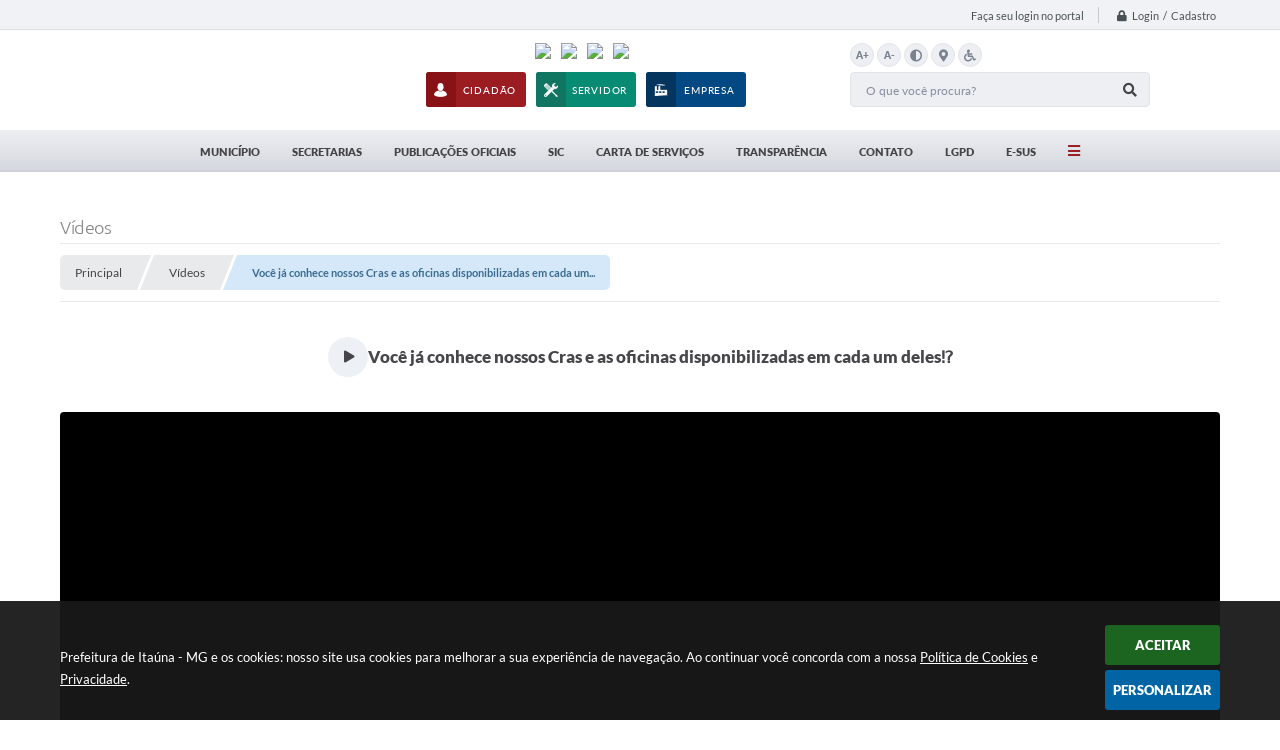

--- FILE ---
content_type: text/html; charset=utf-8
request_url: https://www.itauna.mg.gov.br/portal/0/galeria-de-videos/1200/voce-ja-conhece-nossos-cras-e-as-oficinas-disponibilizadas-em-cada-um-deles/
body_size: 32545
content:
<!DOCTYPE html>
<html lang="pt-br">
	<head>
		<meta http-equiv="Content-Type" content="text/html; charset=utf-8" />
		<meta name="viewport" content="width=device-width, initial-scale=1.0, user-scalable=yes">

        <title>Prefeitura de Itaúna - MG - Vídeos</title>

        <!-- Compartilhar nas redes sociais -->
		<meta property="og:type" content="website" /><meta property="og:url" content="https://www.itauna.mg.gov.br/portal/0/galeria-de-videos/1200/voce-ja-conhece-nossos-cras-e-as-oficinas-disponibilizadas-em-cada-um-deles/" /><meta property="og:title" content="Você já conhece nossos Cras e as oficinas disponibilizadas em cada um deles⁉️" /><meta property="og:site_name" content="Prefeitura de Itaúna - MG" /><meta property="og:description" content="Procure o equipamento mais próximo de você. CRAS I, localizado na Rua Izaurino do Vale, 234 – Vila..." /><meta property="og:image" content="https://www.itauna.mg.gov.br/fotos/a56f828b56b4f5ab2955b20607d7f0fc.jpg" /><meta property="og:image:width" content="480" /><meta property="og:image:height" content="360" />
		<!-- Cabeçalho -->
		
<style>
    body {
        margin-left: 0px;
        margin-top: 0px;
        margin-right: 0px;
        margin-bottom: 0px;	
        width: 100%;
        height: 100%;
         
    }

    #e_banner_topo_dinamico {
        width:1200px;
        height:100px;
        /*float:left;*/
        background:url(/fotos/71b892676542223d7455d2385965b002.jpg) no-repeat;
    }

    #e_banner_topo_dinamico_clique {
        width:300px;
        height:100px;
        float:left;
    }
</style>
		<!-- Css -->
		<link href="/css/estrutura_interna_mobile.css?1765302569" rel="stylesheet" type="text/css">
<link href="/css/style.css?1562184315" rel="stylesheet" type="text/css" />
<link href="/css/style_interna_mobile.css?1562184320" rel="stylesheet" type="text/css">
<link href="/css/menu_mobile.css?1562184302" rel="stylesheet" type="text/css" media="screen and (max-width:1000px)">
<link href="/css/style_mobile.css?1562184306" rel="stylesheet" type="text/css">
<link href="/css/estrutura_mobile.css?1562184311" rel="stylesheet" type="text/css">

<!-- Estilos padrões para Capa, Topo e Rodapé -->
<link href="/css/estrutura_capa.css?1763468932" rel="stylesheet" type="text/css" />
<link href="/css/estrutura_topo.css?1712680943" rel="stylesheet" type="text/css" />
<link href="/css/estrutura_rodape.css?1712941658" rel="stylesheet" type="text/css" />

<!-- Scripts padrões para Capa, Topo e Rodapé -->
<script src="/js/funcoes_capa.js?1732562590"></script>
<script src="/js/funcoes_topo.js?1732559725"></script>
<script src="/js/funcoes_rodape.js?1710845598"></script>


<!-- Estruturas topo e rodapé -->

<!-- CSS exclusivo topo e rodapé -->

<!-- JS exclusivo topo e rodapé -->


<!-- Estilos exclusivos do site -->
<link href="/css/estrutura.css?1611166951" rel="stylesheet" type="text/css" />


<!-- Contraste -->
<link href="/css/contraste.css?1713294009" rel="stylesheet" type="text/css" property="stylesheet" />		<link href="/css/estrutura_galeria_videos.css?1689245223" rel="stylesheet" type="text/css" />

		<!-- Js -->
		<script src="/js/jquery.min.js?1558113255"></script>
        <script src="/js/sw_funcoes.js?1764241483"></script>

		<script>
			$(document).ready(function() {
				// SLIDE VÍDEOS POR CATEGORIA
				var vid_slide_videos_categoria = "#vid_slide_videos_categoria";
				if ($(vid_slide_videos_categoria).length) {
					sw_slider({ elemento: vid_slide_videos_categoria, minwidth: 320, thumbnail: false });
				}
			});
		</script>
	</head>
	<body>
        <noscript><span>Não há suporte ao JavaScript.</span></noscript>

        <!-- Topo -->
        <header>
    <!-- FONT-AWESOME -->
<link rel="stylesheet" href="https://use.fontawesome.com/releases/v5.13.1/css/all.css">
<link rel="stylesheet" href="https://use.fontawesome.com/releases/v5.15.3/css/v4-shims.css">

<!-- FANCYBOX v3-->
<link rel="stylesheet" type="text/css" href="/css/jquery.fancybox.min.css?1579887645">
<script src="/js/jquery.fancybox.min.js?1580136639"></script>


    <a href="#conteudo_esquerda" class="e_trans" accesskey="1"><h1>Ir para o conteúdo</h1></a>

<!-- Global site tag (gtag.js) - Google Analytics -->
<script async src="https://www.googletagmanager.com/gtag/js?id=UA-146301831-1"></script>
<script>
  window.dataLayer = window.dataLayer || [];
  function gtag(){dataLayer.push(arguments);}
  gtag('js', new Date());

  gtag('config', 'UA-146301831-1');
</script>

<script>
    //  Cancelar leitura digital
    window.onbeforeunload = window.speechSynthesis.cancel();

    /* ============================================================================================
        FUNÇÃO PARA RETORNO DA VOTAÇÃO DA ENQUETE
    ============================================================================================ */
    function retorna_enquete(data){
        if(data != '')
        {
            $('#votar').hide();
            $("#e_cont_enquete").html(data);
        }
    }

    /* ============================================================================================
        POPUP
    ============================================================================================ */

    // FUNÇÃO ABRIR PÁGINA
    function sw_abrir_janela(pagina, altura, largura) {
        var a = (screen.height/2)-(altura/2);
        var l = (screen.width/2)-(largura/2);
        window.open(pagina,'senha','width='+largura+',height='+altura+',top='+a+',left='+l+',scrollbars=1');
    }

    // ABRIR POPUP
    function sw_abrir_popup(elemento) {
        elemento.fadeIn(200);
        elemento.find(".sw_popup").animate({"top": "+20px"}, "fast");
        $("body").css("overflow", "hidden");
    }

    // FECHAR POPUP
    function sw_fechar_popup(elemento) {
        elemento.fadeOut(200);
        elemento.find(".sw_popup").animate({"top": "-20px"}, "fast", function() { $(".sw_popup_modal:visible").last().find("input, button").first().focus(); });
        setTimeout(function () {
            if (!$(".sw_popup_modal:visible").length) {
                $("body").css("overflow", "auto");
            }
        }, 400);
    }

    // SW POPUP ( ".ELEMENTO / #ELEMENTO" , "SE MODAL PODE SER FECHADO OU NÃO")
    function sw_popup(elemento, fechar) {
        if (!fechar) { fechar = "S"; }
        var id_elemento = elemento.substr(1); //  REMOVE O PRIMEIRO CARACTERE (# OU .)
        var elemento = $(elemento);
        // ABRIR POPUP
        sw_abrir_popup(elemento);
        // FECHAR POPUP
        elemento.find(".sw_btn_fechar_popup").click(function() { sw_fechar_popup(elemento); });

        // ANALISANDO SE MODAL PODE SER FECHADO AO CLICAR FORA DA JANELA E AO TECLAR ESC
        if (fechar == "S") {
            elemento.addClass("keyupmodal")
            // FECHAR AO CLICAR NA TELA ESCURA
            elemento.mousedown(function(e) {
                if (e.target.id == id_elemento) {
                    sw_fechar_popup(elemento);
                }
            });

            //elemento.click(function() { console.log("fechou!"); sw_fechar_popup(elemento); });
            //elemento.find(".sw_popup").on("click", function() { event.stopPropagation(); });

            // FECHAR AO CLICAR ESC
            $(document).on("keyup", function(e) {
                if (e.keyCode === 27) {
                    var modal_fehcar, zindex_fechar = 0;
                    $(".sw_popup_modal.keyupmodal:visible").each(function() {
                        var modal = $(this);
                        var zindex_modal = parseInt(modal.css("z-index"));
                        if (zindex_modal > zindex_fechar) {
                            zindex_fechar =  zindex_modal;
                            modal_fechar = modal;
                        }
                    });
                    // FECHAR MODAL
                    sw_fechar_popup(modal_fechar);
                }
            });
        }
    }


    /* ============================================================================================
        ACESSIBILIDADE
    ============================================================================================ */

    // SW ACESSIBILIDADE
    if (typeof sw_acessibilidade !== "function") {
        function sw_acessibilidade(param, callback) {

            // ANALISANDO PARÂMETROS
            if (typeof param === "undefined" || !param) { param = {} }
            if (typeof param.media === "undefined") { param.media = "desktop" }

            // ANALISANDO MEDIA
            if (
                (param.media === "todas" || param.media === "all") ||
                (param.media === "desktop" && window.innerWidth > 1000) ||
                (param.media === "mobile" && window.innerWidth <= 1000) ||
                (window.innerWidth <= param.media)
            ) {

                // ANALISANDO PARÂMETROS
                if (typeof param.layout === "undefined") { param.layout = "a1" }
                if (typeof param.caminho === "undefined") { param.caminho = "body" }

                // FUNÇÕES
                if (param.fonte !== false) { param.fonte = true; }
                if (param.contraste !== false) { param.contraste = true; }
                if (param.mapa !== false) { param.mapa = true; }
                if (param.vlibras !== false) { param.vlibras = true; }
                if (param.pagina !== false) { param.pagina = true; }
                if (param.transicoes !== false) { param.transicoes = true; }
                if (param.reset !== false) { param.reset = true; }
                if (param.irconteudo !== false) { param.irconteudo = true; }
                if (param.irmenu !== false) { param.irmenu = true; }
                if (param.irbusca !== false) { param.irbusca = true; }
                if (param.irrodape !== false) { param.irrodape = true; }


                // CRIANDO ELEMENTOS
                var sw_acessibilidade = $("#sw_acessibilidade");
                if (!sw_acessibilidade.length) {
                    sw_acessibilidade = $('<div id="sw_acessibilidade" />');
                    $(param.caminho).prepend(sw_acessibilidade);
                }
                sw_acessibilidade.addClass("sw_area_acessibilidade " + param.layout);


                // BOTÃO MENU ACESSIBILIDADE
                if (!sw_acessibilidade.find("#sw_btn_menu_acessibilidade").length) {
                    var btn_menu_acessibilidade = $('<div id="sw_btn_menu_acessibilidade" class="sw_btn_menu_acessibilidade" />')

                    // INSERINDO ÍCONE DE ACESSIBILIDADE E FECHAR
                    btn_menu_acessibilidade.append('<div class="sw_icone_acessibilidade" />')
                    .append('<div class="sw_icone_fechar" />');

                    // INSERINDO BOTÃO MENU
                    sw_acessibilidade.append(btn_menu_acessibilidade);
                }
                // CLICK DO BOTÃO
                sw_acessibilidade.find("#sw_btn_menu_acessibilidade").on({
                    "click": function() {
                        sw_acessibilidade.toggleClass("show");
                    }
                });
                sw_acessibilidade.on({
                    "mouseenter": function() {
                        if (window.innerWidth >= 1000) {
                            sw_acessibilidade.addClass("show");
                        }
                    },
                    "mouseleave": function() {
                        if (window.innerWidth >= 1000) {
                            sw_acessibilidade.removeClass("show");
                        }
                    }
                });


                // CONT ACESSIBILIDADE
                if (!sw_acessibilidade.find(".sw_cont_acessibilidade").length) {
                    sw_acessibilidade.append('<div class="sw_cont_acessibilidade" />');
                }

                // TÍTULO ACESSIBILIDADE
                if (!sw_acessibilidade.find(".sw_titulo_acessibilidade").length) {
                    sw_acessibilidade.find(".sw_cont_acessibilidade").append('<div class="sw_titulo_acessibilidade"><span>Acessibilidade</span></div>');
                }

                // ÁREA BOTÕES
                if (!sw_acessibilidade.find(".sw_area_botoes_acessibilidade").length) {
                    sw_acessibilidade.find(".sw_cont_acessibilidade").append('<div class="sw_area_botoes_acessibilidade" />');
                }

                // FUNÇÃO INSERE BOTÃO DE ACESSIBILIDADE
                function sw_insere_btn_acessibilidade(param_btn) {
                    if (param_btn.seletor) {

                        // ANALISANDO SE O ELEMENTO NÃO EXISTE PARA ENTÃO CRIAR
                        if (!sw_acessibilidade.find(param_btn.seletor).length) {
                            var item = $(
                                '<a>'+
                                    '<div></div>'+
                                '</a>'
                            ).attr(
                                param_btn.seletor.charAt(0) === '#' ? 'id' : 'class',
                                param_btn.seletor.substring(1)
                            );

                            // CLASSES
                            if (param_btn.classes) {
                                item.find("div").addClass(param_btn.classes);
                            }

                            // DESCRIÇÃO
                            if (param_btn.descricao) {
                                item.find(".sw_btn_acessibilidade").append('<span class="sw_txt_btn_acessibilidade">'+param_btn.descricao+'</span>');
                                item.attr("title", param_btn.descricao);
                            }

                            // ÍCONE
                            if (param_btn.icone) {
                                item.find(".sw_btn_acessibilidade").append('<span class="sw_icone_btn tamanho_fixo swfa '+param_btn.icone+'" />')
                            }

                            // LINK
                            if (param_btn.link) {
                                item.attr("href", param_btn.link);
                            }

                            // ACCESSKEY
                            if (param_btn.accesskey) {
                                item.attr("accesskey", param_btn.accesskey);

                                // INSERINDO TECLADO NUMÉRICO
                                window.addEventListener("keydown", function(e) {
                                    var keyCode = e.keyCode || e.which;
                                    if (e.altKey && keyCode === param_btn.accesskey+96) {
                                        if (param_btn.link) {
                                            window.location.href = param_btn.link;
                                        }
                                        else {
                                            item.trigger("click")
                                        }
                                    }
                                }, false)
                            }

                            // INSERINDO ITEM
                            sw_acessibilidade.find(".sw_area_botoes_acessibilidade").append(item);
                        }
                    }
                }


                // =============================================================
                //      BOTÃO AUMENTAR
                // =============================================================
                if (param.fonte && !sw_acessibilidade.find("#sw_btn_aumentar_acessibilidade").length) {
                    sw_insere_btn_acessibilidade({
                        seletor: "#sw_btn_aumentar_acessibilidade",
                        classes: "sw_btn_acessibilidade sw_btn_aumentar_acessibilidade",
                        icone: "fas fa-plus",
                        descricao: "Aumentar fonte"
                    });
                }
                // ATRIBUINDO FUNÇÃO
                sw_acessibilidade.find("#sw_btn_aumentar_acessibilidade").click(function() {
                    // CARREGANDO FS
                    sw_carregando_fs("show");

                    // ALTERANDO FONTS
                    sw_altera_fonts(1);

                    // REMOVE CARREGANDO FS
                    setTimeout(function() {
                        sw_carregando_fs("hide");
                    }, 400);
                });

                // =============================================================
                //      BOTÃO DIMINUIR
                // =============================================================
                if (param.fonte && !sw_acessibilidade.find("#sw_btn_diminuir_acessibilidade").length) {
                    sw_insere_btn_acessibilidade({
                        seletor: "#sw_btn_diminuir_acessibilidade",
                        classes: "sw_btn_acessibilidade sw_btn_diminuir_acessibilidade",
                        icone: "fas fa-minus",
                        descricao: "Diminuir fonte"
                    });
                }
                // ATRIBUINDO FUNÇÃO
                sw_acessibilidade.find("#sw_btn_diminuir_acessibilidade").click(function() {
                    // CARREGANDO FS
                    sw_carregando_fs("show");

                    // ALTERANDO FONTS
                    sw_altera_fonts(-1);

                    // REMOVE CARREGANDO FS
                    setTimeout(function() {
                        sw_carregando_fs("hide");
                    }, 400);
                });

                // =============================================================
                //      BOTÃO CONTRASTE
                // =============================================================
                if (param.contraste && !sw_acessibilidade.find("#sw_btn_contraste_acessibilidade").length) {
                    sw_insere_btn_acessibilidade({
                        seletor: "#sw_btn_contraste_acessibilidade",
                        classes: "sw_btn_acessibilidade sw_btn_contraste_acessibilidade",
                        icone: "fas fa-adjust",
                        descricao: "Alto contraste",
                        accesskey: 5
                    });
                }
                // ATRIBUINDO FUNÇÃO
                sw_acessibilidade.find("#sw_btn_contraste_acessibilidade").click(function() {
                    var action_contraste = (localStorage.getItem("sw_acessibilidade_contraste") === "true") ? false : true;
                    sw_contraste(action_contraste);
                });

                // =============================================================
                //      BOTÃO VLIBRAS
                // =============================================================
                if (param.vlibras && !sw_acessibilidade.find("#sw_btn_vlibras_acessibilidade").length && $("#vlibras_include img").length) {
                    sw_insere_btn_acessibilidade({
                        seletor: "#sw_btn_vlibras_acessibilidade",
                        classes: "sw_btn_acessibilidade sw_btn_vlibras_acessibilidade",
                        icone: "fas fa-sign-language",
                        descricao: "Habilitar VLibras",
                        accesskey: 7
                    });
                }
                // ATRIBUINDO FUNÇÃO
                sw_acessibilidade.find("#sw_btn_vlibras_acessibilidade").click(function() {
                    var action_vlibras = (localStorage.getItem("sw_acessibilidade_vlibras") === "true") ? false : true;
                    sw_vlibras(action_vlibras);
                });
                var vlibras_include = $("#vlibras_include");
                if (vlibras_include.length) {
                    // BOTÃO ABRIR VLIBRAS
                    vlibras_include.on("click", "div[vw-access-button]", function(e) {
                        setTimeout(function() {
                            sw_vlibras(true);
                        }, 100);
                    });
                    // BOTÃO FECHAR VLIBRAS
                    vlibras_include.on("click", "img.vpw-settings-btn-close", function() {
                        setTimeout(function() {
                            sw_vlibras(false);
                        }, 100);
                    });
                }

                // =============================================================
                //      BOTÃO TRANSIÇÕES
                // =============================================================
                if (param.transicoes && !sw_acessibilidade.find("#sw_btn_transicoes_acessibilidade").length) {
                    sw_insere_btn_acessibilidade({
                        seletor: "#sw_btn_transicoes_acessibilidade",
                        classes: "sw_btn_acessibilidade sw_btn_transicoes_acessibilidade",
                        icone: "fab fa-delicious",
                        descricao: "Ativar/Desativar transições"
                    });
                }
                // ATRIBUINDO FUNÇÃO
                sw_acessibilidade.find("#sw_btn_transicoes_acessibilidade").click(function() {
                    // CARREGANDO FS
                    sw_carregando_fs("show");

                    // ACIONANDO FUNÇÃO
                    var action_transicoes = (localStorage.getItem("sw_acessibilidade_transicoes") === "true") ? false : true;
                    sw_desativa_transicoes(action_transicoes);

                    // REMOVE CARREGANDO FS
                    setTimeout(function() {
                        sw_carregando_fs("hide");
                    }, 400);
                });

                // =============================================================
                //      BOTÃO MAPA
                // =============================================================
                if (param.mapa && !sw_acessibilidade.find("#sw_btn_mapa_acessibilidade").length) {
                    sw_insere_btn_acessibilidade({
                        seletor: "#sw_btn_mapa_acessibilidade",
                        classes: "sw_btn_acessibilidade sw_btn_mapa_acessibilidade",
                        icone: "fas fa-sitemap",
                        descricao: "Mapa do site",
                        link: "/portal/mapa"
                    });
                }

                // =============================================================
                //      BOTÃO ACESSIBILIDADE PÁGINA
                // =============================================================
                if (param.pagina && !sw_acessibilidade.find("#sw_btn_pagina_acessibilidade").length) {
                    sw_insere_btn_acessibilidade({
                        seletor: "#sw_btn_pagina_acessibilidade",
                        classes: "sw_btn_acessibilidade sw_btn_pagina_acessibilidade",
                        icone: "fas fa-wheelchair",
                        descricao: "Página de Acessibilidade",
                        link: "/portal/acessibilidade",
                        accesskey: 6
                    });
                }

                // =============================================================
                //      BOTÃO RESET
                // =============================================================
                if (param.reset && !sw_acessibilidade.find("#sw_btn_reset_acessibilidade").length) {
                    sw_insere_btn_acessibilidade({
                        seletor: "#sw_btn_reset_acessibilidade",
                        classes: "sw_btn_acessibilidade sw_btn_reset_acessibilidade",
                        icone: "fas fa-undo",
                        descricao: "Resetar acessibilidade"
                    });
                }
                // ATRIBUINDO FUNÇÃO
                sw_acessibilidade.find("#sw_btn_reset_acessibilidade").click(function() {
                    // CARREGANDO FS
                    sw_carregando_fs("show");

                    // RESETANDO ACESSIBILIDADE
                    var reset = true;
                    set_acessibilidade(reset);

                    // REMOVE CARREGANDO
                    setTimeout(function() {
                        sw_carregando_fs("hide");
                    }, 400);
                }).hide();


                // =============================================================
                //      BOTÃO IR PARA O CONTEÚDO
                // =============================================================
                if (param.irconteudo && !sw_acessibilidade.find("#sw_btn_irconteudo_acessibilidade").length) {
                    sw_insere_btn_acessibilidade({
                        seletor: "#sw_btn_irconteudo_acessibilidade",
                        classes: "sw_btn_acessibilidade sw_link_acessibilidade sw_btn_irconteudo_acessibilidade",
                        icone: "fas fa-desktop",
                        descricao: "Ir para o conteúdo",
                        link: (location.pathname === "/" || location.pathname === "/portal" || location.pathname === "/portal/") ? "#e_conteudo" : "#e_centralizar",
                        accesskey: 1
                    });
                }

                // =============================================================
                //      BOTÃO IR PARA O MENU
                // =============================================================
                if (param.irmenu && !sw_acessibilidade.find("#sw_btn_irmenu_acessibilidade").length) {
                    sw_insere_btn_acessibilidade({
                        seletor: "#sw_btn_irmenu_acessibilidade",
                        classes: "sw_btn_acessibilidade sw_link_acessibilidade sw_btn_irmenu_acessibilidade",
                        icone: "fas fa-bars",
                        descricao: "Ir para o menu",
                        link: "#e_cont_topo",
                        accesskey: 2
                    });
                }

                // =============================================================
                //      BOTÃO IR PARA A BUSCA
                // =============================================================
                if (param.irbusca && !sw_acessibilidade.find("#sw_btn_irbusca_acessibilidade").length) {
                    sw_insere_btn_acessibilidade({
                        seletor: "#sw_btn_irbusca_acessibilidade",
                        classes: "sw_btn_acessibilidade sw_link_acessibilidade sw_btn_irbusca_acessibilidade",
                        icone: "fas fa-search",
                        descricao: "Ir para a busca",
                        link: "#e_campo_busca",
                        accesskey: 3
                    });
                }
                // IR PARA BUSCA
                $("#irbusca").click(function () {
                    $("#e_campo_busca").focus();
                });
                // FORMULÁRIO
                $("#formulario_busca").bind('submit',function() {
                    var busca = ($("#e_campo_busca").val() == "") ? 0 : $("#e_campo_busca").val();
                    window.location.href = '/portal/busca/' + busca;
                    return false;
                });

                // =============================================================
                //      BOTÃO IR PARA O RODAPÉ
                // =============================================================
                if (param.irrodape && !sw_acessibilidade.find("#sw_btn_irrodape_acessibilidade").length) {
                    sw_insere_btn_acessibilidade({
                        seletor: "#sw_btn_irrodape_acessibilidade",
                        classes: "sw_btn_acessibilidade sw_link_acessibilidade sw_btn_irrodape_acessibilidade",
                        icone: "fas fa-arrow-down",
                        descricao: "Ir para o rodapé",
                        link: "#e_cont_rodape",
                        accesskey: 4
                    });
                }
            }
        }
    }

    // FUNÇÃO AUMENTAR / DIMINUIR FONTS
    if (typeof sw_altera_fonts !== "function") {
        function sw_altera_fonts(action) {
            var elemento;
            var body = $("body");
            var fonte = (localStorage.getItem("sw_acessibilidade_fonte") !== null) ? parseInt(localStorage.getItem("sw_acessibilidade_fonte")) : 0;
            var fontoriginal;
            var font_size;
            var nova_font_size;

            // ANALISANDO SE FONT ORIGINAL E PARÂMETRO SÃO DIFERENTES DE ZERO
            if (!((action === 0 || action === false || action === null) && fonte === 0)) {

                // CALCULANDO NOVA FONT
                nova_font_size = (action === 0) ? 0 : fonte + action;

                // PERCORRENDO ELEMENTOS DO BODY E SETANDO FONTS ORIGINAIS
                if (nova_font_size >= -5 && nova_font_size <= 5) {

                    body.find("*").each(function() {
                        elemento = $(this);
                        // ANALISANDO | SE ELEMENTO PAI CONTÉM A CLASSE TAMANHO_FIXO | && | SE O ELEMENTO NÃO TEM FONT-SIZE ZERO OU | && | SE O ELEMENTO NÃO TEM A CLASSE TAMANHO_FIXO
                        if ( (!elemento.parents(".tamanho_fixo").length) && (elemento.css("font-size").replace(/\D/g, "") > 0) && (!elemento.hasClass("tamanho_fixo")) ) {

                            // ANALISANDO ESTADO ATUAL DAS FONTS
                            fontoriginal = elemento.attr("data-fontoriginal");
                            if (typeof fontoriginal === "undefined" || fontoriginal === false) {
                                // SETANDO ATRIBUTO DATA-FONTSIZE ATUAL
                                fontoriginal = parseInt(elemento.css("font-size").replace("px", ""));
                                elemento.attr("data-fontoriginal", fontoriginal)
                            }
                        }
                    });

                    // PERCORRENDO ELEMENTOS DO BODY E ALTERANDO FONT-SIZE
                    body.find("[data-fontoriginal]").each(function() {
                        elemento = $(this);
                        // ANALISANDO FONT ATUAL DO ELEMENTO
                        fontoriginal = parseInt(elemento.attr("data-fontoriginal"));
                        font_size = fontoriginal + nova_font_size;
                        elemento.css({"font-size" : font_size + "px"});
                    });

                    // ATUALIZANDO LOCAL STORAGE
                    if (nova_font_size == 0) {
                        localStorage.removeItem("sw_acessibilidade_fonte");
                    } else {
                        localStorage.setItem("sw_acessibilidade_fonte", nova_font_size);
                    }
                }

                // ACIONANDO FUNÇÃO SET ACESSIBILIDADE
                sw_deb_acessibilidade = sw_debounce(set_acessibilidade, 500, sw_deb_acessibilidade);
            }
        }
    }

    // FUNÇÃO CONTRASTE
    if (typeof sw_contraste !== "function") {
        function sw_contraste(action) {
            var body = $("body");
            var contraste = (localStorage.getItem("sw_acessibilidade_contraste") !== null) ? localStorage.getItem("sw_acessibilidade_contraste") : false;

            // ANALISANDO SE HÁ MUDANÇA DE AÇÃO
            if (typeof action === "undefined" || action === null) {
                action = contraste;
            }

            // REMOVENDO TRANSIÇÕES MOMENTANEAMENTE
            body.addClass("transition0s");
            setTimeout(function() {
                body.removeClass("transition0s");
            }, 100);

            // ANALISANDO AÇÃO
            if (action || action === "true") {
                body.addClass("contraste");

                // SETANDO LOCAL STORAGE
                localStorage.setItem("sw_acessibilidade_contraste", action);
            }
            else {
                body.removeClass("contraste");

                // RESETANDO LOCAL STORAGE
                localStorage.removeItem("sw_acessibilidade_contraste");
            }

            // ACIONANDO FUNÇÃO SET ACESSIBILIDADE
            sw_deb_acessibilidade = sw_debounce(set_acessibilidade, 200, sw_deb_acessibilidade);
        }
    }

    // FUNÇÃO DESATIVA TRANSIÇÕES
    if (typeof sw_desativa_transicoes !== "function") {
        function sw_desativa_transicoes(action) {
            var contents = $("body >*");
            var transicoes = (localStorage.getItem("sw_acessibilidade_transicoes") !== null) ? localStorage.getItem("sw_acessibilidade_transicoes") : false;

            // ANALISANDO SE HÁ MUDANÇA DE AÇÃO
            if (typeof action === "undefined" || action === null) {
                action = transicoes;
            }

            // ANALISANDO AÇÃO
            if (action || action === "true") {
                contents.addClass("transition0s");

                // SETANDO LOCAL STORAGE
                localStorage.setItem("sw_acessibilidade_transicoes", true);
            }
            else {
                contents.removeClass("transition0s");

                // RESETANDO LOCAL STORAGE
                localStorage.removeItem("sw_acessibilidade_transicoes");
            }

            // ACIONANDO FUNÇÃO SET ACESSIBILIDADE
            sw_deb_acessibilidade = sw_debounce(set_acessibilidade, 500, sw_deb_acessibilidade);
        }
    }

    // FUNÇÃO HABILITA VLIBRAS
    if (typeof sw_vlibras !== "function") {
        function sw_vlibras(action) {
            var vlibras = (localStorage.getItem("sw_acessibilidade_vlibras") !== null) ? localStorage.getItem("sw_acessibilidade_vlibras") : false;
            var vlibras_include = $("#vlibras_include");

            // ANALISANDO SE HÁ MUDANÇA DE AÇÃO
            if (typeof action === "undefined" || action === null) {
                action = vlibras;
            }

            // ANALISANDO AÇÃO
            if (action || action === "true") {
                if (vlibras_include.find("div[vw-access-button]").hasClass("active")) {
                    vlibras_include.find("div[vw-access-button]").trigger("click");
                }

                // SETANDO LOCAL STORAGE
                localStorage.setItem("sw_acessibilidade_vlibras", action);
            }
            else {
                if (!vlibras_include.find("div[vw-access-button]").hasClass("active")) {
                    vlibras_include.find("img.vpw-settings-btn-close").trigger("click");
                }

                // RESETANDO LOCAL STORAGE
                localStorage.removeItem("sw_acessibilidade_vlibras");
            }

            // ACIONANDO FUNÇÃO SET ACESSIBILIDADE
            sw_deb_acessibilidade = sw_debounce(set_acessibilidade, 500, sw_deb_acessibilidade);
        }
    }

    // FUNÇÃO SET ACESSIBILIDADE // INDICA AO USUÁRIO QUE HÁ FUNÇÕES DE ACESSIBILIDADES ATIVAS OU RESETA FUNÇÕES
    if (typeof set_acessibilidade !== "function") {
        function set_acessibilidade(reset)
        {
            // CAPTURANDO ATRIBUTOS
            var fonte = (localStorage.getItem("sw_acessibilidade_fonte") !== null) ? localStorage.getItem("sw_acessibilidade_fonte") : 0;
            var contraste = (localStorage.getItem("sw_acessibilidade_contraste") !== null) ? localStorage.getItem("sw_acessibilidade_contraste") : false;
            var transicoes = (localStorage.getItem("sw_acessibilidade_transicoes") !== null) ? localStorage.getItem("sw_acessibilidade_transicoes") : false;
            var vlibras = (localStorage.getItem("sw_acessibilidade_vlibras") !== null) ? localStorage.getItem("sw_acessibilidade_vlibras") : false;

            // BOTÕES
            var sw_btn_menu_acessibilidade = $("#sw_btn_menu_acessibilidade");
            var sw_btn_aumentar_acessibilidade = $("#sw_btn_aumentar_acessibilidade");
            var sw_btn_diminuir_acessibilidade = $("#sw_btn_diminuir_acessibilidade");
            var sw_btn_contraste_acessibilidade = $("#sw_btn_contraste_acessibilidade");
            var sw_btn_transicoes_acessibilidade = $("#sw_btn_transicoes_acessibilidade");
            var sw_btn_vlibras_acessibilidade = $("#sw_btn_vlibras_acessibilidade");
            var sw_btn_reset_acessibilidade = $("#sw_btn_reset_acessibilidade");

            // ANALISANDO RESET
            if (reset === true) {
                fonte = 0;
                contraste = false;
                transicoes = false;
                vlibras = false;

                // RESETANDO ACESSIBILIDADE
                sw_altera_fonts(fonte);
                sw_contraste(contraste);
                sw_desativa_transicoes(transicoes);
                sw_vlibras(vlibras);
            }

            // BOTÃO DE RESET
            if (sw_btn_reset_acessibilidade.length) {
                if (fonte != 0 || contraste || transicoes || vlibras) {
                    sw_btn_reset_acessibilidade.show();
                }
                else {
                    sw_btn_reset_acessibilidade.hide();
                }
            }

            // ANALISANDO FUNÇÕES INDIVIDUALMENTE
            var qtde_funcoes = 0;

            // AUMENTAR / DIMINUIR FONTE
            if (fonte > 0) {
                qtde_funcoes++;
                sw_btn_aumentar_acessibilidade.find(".sw_btn_acessibilidade").attr("data-acessibilidade", fonte).addClass("ativa");
                sw_btn_diminuir_acessibilidade.find(".sw_btn_acessibilidade").removeAttr("data-acessibilidade").removeClass("ativa");
            }
            else if (fonte < 0) {
                qtde_funcoes++;
                sw_btn_diminuir_acessibilidade.find(".sw_btn_acessibilidade").attr("data-acessibilidade", fonte).addClass("ativa");
                sw_btn_aumentar_acessibilidade.find(".sw_btn_acessibilidade").removeAttr("data-acessibilidade").removeClass("ativa");
            }
            else {
                sw_btn_aumentar_acessibilidade.find(".sw_btn_acessibilidade").removeAttr("data-acessibilidade").removeClass("ativa");
                sw_btn_diminuir_acessibilidade.find(".sw_btn_acessibilidade").removeAttr("data-acessibilidade").removeClass("ativa");
            }

            // CONTRASTE
            if (contraste) {
                qtde_funcoes++;
                sw_btn_contraste_acessibilidade.find(".sw_btn_acessibilidade").attr("data-acessibilidade", 1).addClass("ativa");
            }
            else {
                sw_btn_contraste_acessibilidade.find(".sw_btn_acessibilidade").removeAttr("data-acessibilidade").removeClass("ativa");
            }

            // TRANSIÇÕES
            if (transicoes) {
                qtde_funcoes++;
                sw_btn_transicoes_acessibilidade.find(".sw_btn_acessibilidade").attr("data-acessibilidade", 1).addClass("ativa");
            }
            else {
                sw_btn_transicoes_acessibilidade.find(".sw_btn_acessibilidade").removeAttr("data-acessibilidade").removeClass("ativa");
            }

            // VLIBRAS
            if (vlibras) {
                qtde_funcoes++;
                sw_btn_vlibras_acessibilidade.find(".sw_btn_acessibilidade").attr("data-acessibilidade", 1).addClass("ativa");
            }
            else {
                sw_btn_vlibras_acessibilidade.find(".sw_btn_acessibilidade").removeAttr("data-acessibilidade").removeClass("ativa");
            }

            // ANALISANDO QUANTIDADE DE FUNÇÕES
            if (qtde_funcoes > 0) {
                sw_btn_menu_acessibilidade.addClass("ativa").find(".sw_icone_acessibilidade").attr("data-acessibilidade", qtde_funcoes);
            }
            else {
                sw_btn_menu_acessibilidade.removeClass("ativa").find(".sw_icone_acessibilidade").removeAttr("data-acessibilidade");
            }


            // ATRIBUINDO TEXTO AOS BOTÕES
            if (sw_btn_contraste_acessibilidade.length) {
                var txt_btn = (contraste === false) ? "Alto contraste" : "Baixo contraste";
                sw_btn_contraste_acessibilidade.attr("title", txt_btn);
                sw_btn_contraste_acessibilidade.find(".sw_txt_btn_acessibilidade").text(txt_btn);
            }
            if (sw_btn_transicoes_acessibilidade.length) {
                var txt_btn = (transicoes == false) ? "Remover transições" : "Ativar transições";
                sw_btn_transicoes_acessibilidade.attr("title", txt_btn);
                sw_btn_transicoes_acessibilidade.find(".sw_txt_btn_acessibilidade").text(txt_btn);
            }
            if (sw_btn_vlibras_acessibilidade.length) {
                var txt_btn = (vlibras == false) ? "Ativar VLibras" : "Desativar VLibras";
                sw_btn_vlibras_acessibilidade.attr("title", txt_btn);
                sw_btn_vlibras_acessibilidade.find(".sw_txt_btn_acessibilidade").text(txt_btn);
            }
        }
    }

    // FUNÇÃO DEBOUNCE
    if (typeof sw_debounce !== "function") {
        function sw_debounce(funcao, time, debounce_timeout) {
            clearTimeout(debounce_timeout);

            // A CHAMADA DESSA FUNÇÃO DEVE SER RETORNADA PARA A VARIÁVEL 'debounce_timeout'
            // Ex: var debounce_timeout = sw_debounce(funcao, time, debounce_timeout)
            return debounce_timeout = setTimeout(funcao, time);
        }
    }
    var sw_deb_acessibilidade;


    /* ============================================================================================
        ACIONANDO FUNÇÕES ANTES DE CARREGAR A PÁGINA
    ============================================================================================ */

    // FONT PARA DISLEXIA
    sw_font_dislexia(null);

    // CONTRASTE
    sw_contraste(null);

    // TRANSIÇÕES
    sw_desativa_transicoes(null);


    /* ============================================================================================
        ACIONANDO FUNÇÕES AO CARREGAR A PÁGINA
    ============================================================================================ */
    $(document).ready(function() {



        /* ============================================================================================
            ACESSIBILIDADE ---- ANTIGO --- REMOVER DEPOIS DE TODOS ALTERADOS
        ============================================================================================ */

        // BOTÃO DE AUMENTAR A FONTE
        $(".aumentar").click(function () {
            $("*").each(function() {

                if ( (!$(this).parents(".tamanho_fixo").length) && ($(this).css("font-size").replace(/\D/g, "") > 0) && (!$(this).hasClass("tamanho_fixo")) )
                {
                    var size = $(this).css('font-size');

                    size = size.replace('px', '');
                    size = parseInt(size) + 1;

                    if(size < 18)
                    {
                        $(this).animate({'font-size' : size + 'px'});
                    }
                }
            });
        });

        // BOTÃO DE DIMINUIR A FONTE
        $(".diminuir").click(function () {
            $("*").each(function() {

                if ( (!$(this).parents(".tamanho_fixo").length) && ($(this).css("font-size").replace(/\D/g, "") > 0) && (!$(this).hasClass("tamanho_fixo")) )
                {
                    var size = $(this).css('font-size');

                    size = size.replace('px', '');
                    size = parseInt(size) - 1;
                    if(size > 10)
                    {
                        $(this).animate({'font-size' : size + 'px'});
                    }
                }
            });
        });

        // BOTÃO DE CONTRASTE DE COR
        $("#contraste").click(function () {

            if($("body").hasClass("contraste"))
            {
                $("body").removeClass("contraste");
                $("body").css("background","#FFFFFF");
                $("#logo_branca").hide();
            }
            else
            {
                $("body").addClass("contraste");
                $("#logo_branca").show();
            }
        });

        // BOTÃO IR PARA BUSCA
        $("#irbusca").click(function () {
            $("#e_campo_busca").focus();
        });

        // VLIBRAS
        $(".vlibras").click(function() {
            $("#vlibras_include div[vw-access-button]").trigger("click");
        });






        // // SW ACESSIBILIDADE
        // var sw_parametros_acessibilidade = {
        //     layout: "a1"
        // };
        // // ANALISANDO SE HÁ PARÂMETROS EXCLUSIVOS DO LAYOUT
        // if (typeof e_parametros_acessibilidade === "object") {
        //     sw_parametros_acessibilidade = e_parametros_acessibilidade;
        // }

        // // ACIONANDO FUNÇÃO DE ACESSIBILIDADE
        // sw_acessibilidade(sw_parametros_acessibilidade)


        // ACIONANDO FUNÇÃO DE ACESSIBILIDADE AO FIM DO CARREGAMENTO DA PÁGINA
        $(window).on("load", function() {
            // ALTERAR FONTS
            sw_altera_fonts(null);

            // VLIBRAS
            sw_vlibras(null);
        });

        // SETANDO ATRIBUTOS
        sw_deb_acessibilidade = sw_debounce(set_acessibilidade, 500, sw_deb_acessibilidade);

        /* ============================================================================================
            ENQUETE
        ============================================================================================ */

        // CLICK DO BOTÃO COM ID VOTAR DA ENQUETE
        $('#votar').click(function(){
            var opcao = $("input[name=form_resposta]:checked").val();

            opcao = parseInt(opcao);

            var recaptcha = "";

            //A CLASSE e_captcha_enquete DEVE SER INSERIDA NO HTMLQUE CONTER O CAPTCHA DA ENQUETE, PARA QUE O CÓDIGO CONSIGA LOCALIZAR O RESULTADO REFERENTE AO LOCAL CORRETO
            recaptcha = $(".e_captcha_enquete").find("textarea.g-recaptcha-response").val();

            //SE EXISTIR OS CAMPOS DE NOME E E-MAIL
            if($('#form_nome_enquete').length || $('#form_email_enquete').length || $("#form_cpf_enquete").length || $("#form_data_enquete").length)
            {
                if(isNaN(opcao))
                {
                    swal({
                        text: "Enquete: selecione uma resposta.",
                        icon: "warning"
                    });
                }
                else
                {
                    if($("#form_nome_enquete").val() == "" || $("#form_email_enquete").val() == "" || $("#form_cpf_enquete").val() == "" || $("#form_data_enquete").val() == "" || $("#form_data_enquete").val() == "00/00/0000")
                    {
                        swal({
                            text: "Enquete: preencha os campos.",
                            icon: "warning"
                        });
                    }
                    else
                    {
                        var nome = $("#form_nome_enquete").val();
                        var email = $("#form_email_enquete").val();
                        var cpf = $("#form_cpf_enquete").val();
                        var data = $("#form_data_enquete").val();
                        var invalido = "";

                        if($("#form_cpf_enquete").val() != '' && $("#form_cpf_enquete").length)
                        {
                            if(validarCPF(cpf) == false)
                            {
                                swal({
                                    text: "Enquete: CPF informado é inválido.",
                                    icon: "error"
                                });

                                invalido = "S";
                            }
                        }
                        if($("#form_email_enquete").val() != '' && $("#form_email_enquete").length)
                        {
                            if(validarEmail(email) == false)
                            {
                                swal({
                                    text: "Enquete: E-mail informado é inválido.",
                                    icon: "error"
                                });
                                invalido = "S";
                            }
                        }
                        if(invalido != "S")
                        {
                            $.post('/portal/enquete/votar/',{ enviar: 's', form_resposta: opcao, form_nome: nome, form_email: email, form_cpf: cpf, form_data: data, captcha: recaptcha }, retorna_enquete);
                        }
                    }
                }
            }
            else
            {
                if(!isNaN(opcao))
                {
                    $.post('/portal/enquete/votar/',{ enviar: 's', form_resposta: opcao, captcha: recaptcha }, retorna_enquete);
                }
                else
                {
                    swal({
                        text: "Enquete: selecione uma resposta.",
                        icon: "warning"
                    });
                }
            }
        });

    });
</script>

<div class="sw_barra_notificacoes">
    <div class="sw_cont_barra_notificacoes">

                        <div id="lgpd">
                    <div class="sw_notificacao sw_politica_privacidade sw_lato">
                        <div class="sw_info_politica_privacidade">
                            Prefeitura de Itaúna - MG e os cookies: nosso site usa cookies para melhorar a sua experiência de navegação. Ao continuar você concorda com a nossa <a href="/portal/privacidade" target="_blank"><span>Política de Cookies</span> e <span>Privacidade</span></a>.                        </div>
                        <div class="sw_cont_btn_politica_privacidade">
                            <div class="sw_btn_politica_privacidade sw_lato_black sw_btn_fechar_notificacao">ACEITAR</div>
                            <div class="sw_btn_politica_privacidade sw_lato_black sw_btn_personalizar_cookies">PERSONALIZAR</div>
                        </div>
                    </div>
                </div>
            </div>
</div>

<div class="sw_cookies_aceitos abrir_modal_personalizar_cookies " data-tooltip="Política de Cookies e Privacidade">
    <div class="sw_politica_privacidade sw_lato">
        <span id="icone_personalizar_cookies">
            <span class="swfa fas fa-cookie"></span>
        </span>
    </div>
</div>


<!-- Modal de personalizar cookies -->
<div class="sw_popup_modal" id="sw_cont_politica_privacidade">
    <div class="sw_popup">

        <!-- Fechar -->
        <div class="sw_btn_fechar_popup" id="btn_fechar_modal_cookies"><i class="swfa fas fa-times" aria-hidden="true"></i></div>

        <!-- Título -->
        <div class="sw_titulo_popup sw_lato_bold" id="titulo_termo">Política de Cookies e Privacidade</div>

        <!-- Descrição -->
        <div class="sw_descricao_popup sw_lato_bold">
            Personalize as suas preferências de cookies.
            <div>
                <br>
                <strong><u><a href="/portal/privacidade" target="_blank">Clique aqui e consulte nossas políticas</a></u></strong>.
            </div>
        </div>

        <!-- Conteúdo dos cookies -->
        <div class="sw_conteudo_popup">

            <!-- Cookies necessários -->
            <div class="sw_lista_detalhes">
                <div class="sw_linha_lista_detalhes">
                    <div style="width: 90%;">
                        <div class="sw_nome_detalhe sw_lato_bold">
                            Cookies necessários
                            <div class="sw_descricao_detalhes_cookie sw_lato">Essenciais para uma navegação eficiente em nosso site.</div>
                        </div>
                    </div>
                    <label class="sw_btn_checkbox">
                        <span class="e_trans">Checkbox</span>
                        <input type="checkbox" name="cookies_necessarios" disabled="" checked="">
                        <span class="sw_btn_checkbox_background" style="opacity: 0.5;">
                            <span class="sw_btn_checkbox_controle"></span>
                        </span>
                    </label>
                </div>
            </div>

            <!-- Cookies de estatísticas -->
            <div class="sw_lista_detalhes">
                <div class="sw_linha_lista_detalhes">
                    <div style="width: 90%;">
                        <div class="sw_nome_detalhe sw_lato_bold">
                            Cookies de estatísticas
                            <div class="sw_descricao_detalhes_cookie sw_lato">Recomendados para a prefeitura coletar informações de navegações do usuário.</div>
                        </div>
                    </div>
                    <label class="sw_btn_checkbox">
                        <span class="e_trans">Checkbox</span>
                        <input type="checkbox" name="cookies_estatisticas" >
                        <span class="sw_btn_checkbox_background checkbox_estatisticas">
                            <span class="sw_btn_checkbox_controle"></span>
                        </span>
                    </label>
                </div>
            </div>
        </div>

        <!-- Área de botões -->
        <div class="sw_area_botoes_popup sw_lato_medium">
            <div class="sw_btn_popup sw_btn_aceitar" id="salvar_preferencias_cookies">
                <i class="swfa fas fa-check" aria-hidden="true"></i>
                <span>SALVAR</span>
            </div>
        </div>
    </div>
</div>

<script>

    // Seta os cookies
    function f_cookies_criar(cookieCheckboxEstatistica)
    {
        // Cookies necessários
        document.cookie = "PrefeituradeItaúna-MG-LGPD=S; max-age=604800; path=/";

        // Cookies de estatística
        if (cookieCheckboxEstatistica) {
            document.cookie = "PrefeituradeItaúna-MG-ESTATISTICA=S; max-age=604800; path=/";
        } else {
            document.cookie = "PrefeituradeItaúna-MG-ESTATISTICA=S; max-age=0; path=/";
        }
    }

    // Altera o conteúdo da notificação
    function f_cookies_notificacao_alterar()
    {
        $("#lgpd").fadeOut(800, function() {
            $(this).remove();
        });
        $(".sw_cookies_aceitos").addClass("show sw_txt_tooltip");
    }

    $(document).ready(function() {

        //CONFIGURAÇÃO DOS BOTÃO DO VISUALIZADOR DE FOTOS
        $('.fancybox').fancybox({
                buttons : [
                    'slideShow',
                    //'thumbs',
                    'close'
                ],
                loop : true,
                arrows : true,
                slideShow : {
                    autoStart : false,
                    speed : 3500
                },
            });

        // ANALISANDO SE HÁ NOTIFICAÇÕES
        var barra_notificacoes = $(".sw_barra_notificacoes");
        if (barra_notificacoes.find(".sw_notificacao").length) {

            $(window).on("load", function() {
                barra_notificacoes.addClass("show");
            });

            /* ============================================================================================
                FUNÇÕES INDIVIDUAIS DAS NOTIFICAÇÕES
            ============================================================================================ */
            $(".sw_btn_fechar_notificacao").click(function() {
                var elemento_noticicacao = $(this).parents(".sw_notificacao");

                // Fechando notificação
                elemento_noticicacao.fadeOut(800, function() {
                    elemento_noticicacao.remove();

                    // Analisando se há mais notificações
                    if (barra_notificacoes.find(".sw_notificacao").length < 1) {
                        barra_notificacoes.removeClass("show");
                    }
                });

            });


            // Política de cookies
            $("#lgpd").find(".sw_btn_fechar_notificacao").click(function() {

                // Seta checked
                $("input[type='checkbox'][name='cookies_estatisticas']").attr("checked", true);

                // Seta cookies (aceita os dois)
                f_cookies_criar(true)

                // Altera o conteúdo da notificação de cookies
                f_cookies_notificacao_alterar();
            });

            // Transmissão ao vivo
            $(".live_info_transmissao").find(".sw_btn_fechar_notificacao").click(function() {
                var data_video = $(this).attr("data-video");
                $.post("/portal/transmissao/encerra/", { video: data_video });
            });
        }

        // Mostra ícone política de cookies
        $(window).on("load", function() {
            if ($("#lgpd").length === 0) {
                $(".sw_cookies_aceitos").addClass("show");
            }
        });

        // Modal de personalizar cookies
        if ($("#sw_cont_politica_privacidade").length) {

            // Ao clicar em personalizar
            let modalPersonalizarAberto = false;
            $(document.body).on('click', '.sw_btn_personalizar_cookies, .abrir_modal_personalizar_cookies', function() {

                // Cria pop-up
                sw_popup("#sw_cont_politica_privacidade", "S");

                // Caso não tenha aberto o modal e não foi votado
                if (!modalPersonalizarAberto && $(".sw_cookies_aceitos").hasClass("show") === false) {
                    $("input[type='checkbox'][name='cookies_estatisticas']").attr("checked", true);
                }
                modalPersonalizarAberto = true;
            });

            // Controle do atributo "checked" nos cookies de estatísticas
            $("input[type='checkbox'][name='cookies_estatisticas']").change(function() {
                let checadoEstatisticas = $("input[type='checkbox'][name='cookies_estatisticas']").attr("checked");
                if(checadoEstatisticas) {
                    $(this).attr("checked", true);
                } else if(checadoEstatisticas === undefined) {
                    $(this).attr("checked", false);
                }
            });

            // Ao salvar preferências
            $("#salvar_preferencias_cookies").click(function() {

                // Verifica se está checado o botão dos cookies de estatísticas
                let checadoEstatisticas = $("input[type='checkbox'][name='cookies_estatisticas']").attr("checked");

                // Seta cookies
                f_cookies_criar(checadoEstatisticas);

                // Altera o conteúdo da notificação de cookies
                f_cookies_notificacao_alterar();

                // Fecha pop-up
                let elementoPopupPrivacidade = document.getElementById("sw_cont_politica_privacidade");
                sw_fechar_popup($(elementoPopupPrivacidade));

                // Analisando se há mais notificações
                barra_notificacoes.fadeOut(800, function() {
                    if (barra_notificacoes.find(".sw_notificacao").length < 1) {
                        barra_notificacoes.removeClass("show");
                    }
                });
            });
        }
    });
</script>
<!-- FIM NOTIFICAÇÕES -->
<!-- SWEET ALERT (NECESSÁRIO PARA BOTÃO SAIR) -->
<script src="/js/sweetalert.min.js"></script>

<!-- ASSINAR -->
<script src="https://get.webpkiplugin.com/Scripts/LacunaWebPKI/lacuna-web-pki-2.12.0.min.js" integrity="sha256-jDF8LDaAvViVZ7JJAdzDVGgY2BhjOUQ9py+av84PVFA=" crossorigin="anonymous"></script>

<script>
    // FUNÇÕES JS
    $(document).ready(function() {

        // FUNÇÃO PARA ACIONAR DROP DO LOGIN DO INTERNAUTA MOBILE
        $(window).click(function() { $("#itn_area_botoes_internauta").removeClass("itn_area_botoes_internauta_show"); });
        $(".itn_area_img_internauta").on("click", function() {
            event.stopPropagation();
            $("#itn_area_botoes_internauta").toggleClass("itn_area_botoes_internauta_show");
        });        

        // ACIONANDO POPUP LOGIN
        $(".itn_btn_login").click(function() {
            sw_popup("#itn_login", "S");
        });

        // RECUPERAÇÃO DE SENHA
        $("#link_senha").click(function() { sw_abrir_janela("/portal/internautas/recuperar-senha", 450, 600) });

        // SAIR
        $("#sair_internauta").click(function() {
            swal({
                title: "Atenção!",
                text: "Deseja realmente sair do portal?",
                icon: "warning",
                buttons: ["Cancelar", "OK"],
            })
            .then(function(acao) {
                if(acao === true)
                {
                    location.href = "/portal/internautas/sair";
                }
            });
        });
                
    });

    // ABRIR POPUP INTERNAUTA
    function abrir_popup_internautas(elemento) {
        sw_abrir_popup(elemento);
        $("#cpf_cnpj_email").focus();
    }

    // FECHAR POPUP INTERNAUTA
    function fechar_popup_internautas(elemento) {        
        verifica_popups_termos();
        sw_fechar_popup(elemento);
    }

    // TRANSFORMAR DADOS EM MAIÚSCULOS
    function internautas_transformar_string(string)
    {
        if(string.value != "" && string.id != "")
        {
            $("#"+string.id).val(string.value.toUpperCase());
        }
    }

    // FORMATA VALOR (CPF OU CNPJ)
    function formata_cpf_cnpj(value)
    {
        const cnpjCpf = value.replace(/\D/g, '');
        
        if (cnpjCpf.length === 11)
        {
            return cnpjCpf.replace(/(\d{3})(\d{3})(\d{3})(\d{2})/g, "\$1.\$2.\$3-\$4");
        }
        else if (cnpjCpf.length === 14)
        {
            return cnpjCpf.replace(/(\d{2})(\d{3})(\d{3})(\d{4})(\d{2})/g, "\$1.\$2.\$3/\$4-\$5");
        }
    }

    // VALIDAR CPF
    function validar_cpf(cpf)
    {
		cpf = cpf.replace(/[^\d]+/g,'');
		if(cpf == '') return false;
		// Elimina CPFs invalidos conhecidos
		if (cpf.length != 11 || cpf == "00000000000" || cpf == "11111111111" || cpf == "22222222222" || cpf == "33333333333" || cpf == "44444444444" || cpf == "55555555555" || cpf == "66666666666" || cpf == "77777777777" || cpf == "88888888888" || cpf == "99999999999") return false;
		// Valida 1o digito 
		add = 0;
		for (i=0; i < 9; i ++)
			add += parseInt(cpf.charAt(i)) * (10 - i);
			rev = 11 - (add % 11);
			if (rev == 10 || rev == 11)
				rev = 0;
			if (rev != parseInt(cpf.charAt(9)))
				return false;
		// Valida 2o digito
		add = 0;
		for (i = 0; i < 10; i ++)
			add += parseInt(cpf.charAt(i)) * (11 - i);
		rev = 11 - (add % 11);
		if (rev == 10 || rev == 11)
			rev = 0;
		if (rev != parseInt(cpf.charAt(10)))
			return false;
		return true;
	}

    // VALIDAR CNPJ
    function validar_cnpj(cnpj)
    { 
        cnpj = cnpj.replace(/[^\d]+/g,'');

        if(cnpj == '') return false;
        
        if (cnpj.length != 14)
            return false;
        
        if (cnpj == "00000000000000" || cnpj == "11111111111111" || cnpj == "22222222222222" || cnpj == "33333333333333" || cnpj == "44444444444444" || cnpj == "55555555555555" || cnpj == "66666666666666" || cnpj == "77777777777777" || cnpj == "88888888888888" || cnpj == "99999999999999")
            return false;

        tamanho = cnpj.length - 2
        numeros = cnpj.substring(0,tamanho);
        digitos = cnpj.substring(tamanho);
        soma = 0;
        pos = tamanho - 7;
        
        for(i = tamanho; i >= 1; i--)
        {
            soma += numeros.charAt(tamanho - i) * pos--;
            if (pos < 2)
                pos = 9;
        }

        resultado = soma % 11 < 2 ? 0 : 11 - soma % 11;
        if (resultado != digitos.charAt(0))
            return false;
            
        tamanho = tamanho + 1;
        numeros = cnpj.substring(0,tamanho);
        soma = 0;
        pos = tamanho - 7;

        for (i = tamanho; i >= 1; i--)
        {
            soma += numeros.charAt(tamanho - i) * pos--;
            if (pos < 2)
                pos = 9;
        }

        resultado = soma % 11 < 2 ? 0 : 11 - soma % 11;
        if (resultado != digitos.charAt(1))
            return false;
                
        return true;
    }



    ////


    // VERIFICA SE ACABOU OS TERMOS PARA REDIRECIONAR INTERNAUTA
    function verifica_popups_termos()
    {
        var contador = $('#cont_popup').val();
        var link = $('#link').val();

        if(contador - 1 == 0 || contador == "")
        {
            setTimeout(function() {
                var elemento = ".itn_consentimentos";
                elemento = $(""+elemento+"");
                fechar_popup_internautas(elemento);

                var elemento_link = ".itn_consentimentos_link";
                elemento_link = $(""+elemento_link+"");
                fechar_popup_internautas(elemento_link);

                var url_atual = window.location.pathname;

                // REDIRECIONA APENAS QUANDO LOGAR OU CADASTRAR
                if(url_atual != "/portal/internautas/dados" && url_atual != "/portal/internautas/dados/consentimentos" && url_atual != "/portal/internautas/dados/preferencias")
                {
                    if(link == "/portal/internautas/alterar")
                    {
                        location.href = link;
                    }
                    else if(link != "" && link != undefined)
                    {
                        location.href = link;
                    }
                    else
                    {
                        location.href = '/portal/0/galeria-de-videos/1200/voce-ja-conhece-nossos-cras-e-as-oficinas-disponibilizadas-em-cada-um-deles/';
                    }
                }

                $('#cont_popup').val("0");
            
            }, 300);
        }
        else
        {
            contador = contador - 1;
            $('#cont_popup').val(contador);
        }

        return contador;
    }

    // SE ESTIVER NA PÁGINA DE CONSENTIMENTOS (ACEITANDO, RECUSANDO OU REVOGANDO) A PÁGINA DEVERÁ SER RECARREGADA
    function redireciona_internauta_consentimento()
    {
        setTimeout(function() {            
            if(window.location.pathname == "/portal/internautas/dados/consentimentos" || window.location.pathname == "/portal/internautas/dados")
            {
                location.href = window.location.pathname;
            }
        }, 800);
    }

    // CLICK DO BOTÃO OK (QUANDO ENTRAR EM UMA FERRAMENTA QUE TIVER TERMO DO TIPO EMITE AVISO QUE FOI ENVIADO UM E-MAIL PARA CONFIRMAÇÃO)
    function btn_ok(id_consentimento)
    {
        if(id_consentimento != "")
        {
            var elemento = "#itn_consentimentos_int_"+id_consentimento;
            elemento = $(""+elemento+"");
            fechar_popup_internautas(elemento);
        }
    }
    
    // CLICK DO BOTÃO REENVIAR
    function btn_reenviar_consentimento(id_consentimento)
    {
        if(id_consentimento != "")
        {
            var elemento = "#itn_consentimentos_int_"+id_consentimento;
            elemento = $(""+elemento+"");

            $.post('/portal/internautas/acao/', {acao:"reenviar_consentimento", consentimento:id_consentimento}, retorno);

            function retorno(data)
            {
                fechar_popup_internautas(elemento);
            }
        }
    }

    // EXIBE MENSAGENS DE SUCESSO E ERRO
    function int_msg_erro(mensagem)
    {
        $("#conteudo_esquerda").append('<div class="sw_lato sw_aviso_suspenso sw_aviso_suspenso_erro" style="display:none;"><i class="swfa fas fa-times-circle-o"></i><span>'+mensagem+'</span></div>');
        $(".sw_aviso_suspenso_erro").fadeIn("slow");

        setTimeout(function() {
            $(".sw_aviso_suspenso_erro").fadeOut("slow");
        }, 1500);
    }

    function int_msg_sucesso(mensagem)
    {
        $("#conteudo_esquerda").append('<div class="sw_lato sw_aviso_suspenso sw_aviso_suspenso_sucesso" style="display:none;"><i class="swfa fas fa-check-circle-o"></i><span>'+mensagem+'</span></div>');
        $(".sw_aviso_suspenso_sucesso").fadeIn("slow");

        setTimeout(function() {
            $(".sw_aviso_suspenso_sucesso").fadeOut("slow");
        }, 1500);
    }

    // CLICK DO BOTÃO "CONFIRMAR CÓDIGO"
    function btn_confirmar_codigo_consentimento(id_consentimento)
    {
        var codigo = $("#form_codigo_confirmacao_consentimento").val();

        if(id_consentimento != "" && codigo != "")
        {
            var elemento = "#itn_consentimentos_int_"+id_consentimento;
            elemento = $(""+elemento+"");

            $.post('/portal/internautas/acao/', {acao:"confirmar_codigo_consentimento", consentimento:id_consentimento, codigo:codigo}, retorno);

            function retorno(data)
            {
                data = JSON.parse(data);

                fechar_popup_internautas(elemento);

                if(data.resultado == "sucesso")
                {
                    int_msg_sucesso("Consentimento confirmado com sucesso!");
                }
                else
                {
                    int_msg_erro("Erro ao confirmar consentimento!");
                }
            }
        }
    }

    // EXIBE MENSAGEM DE ERRO NO PROCESSO (CASO FALTE ALGUM DADO)
    function exibe_mensagem_erro_processo()
    {
        $(".sw_area_botoes_popup").hide();
        $(".sw_conteudo_popup").html('<div class="sw_aviso sw_aviso_erro sw_lato"><i class="swfa fas fa-exclamation-triangle"></i> <span>Ops, algo deu errado. Tente novamente mais tarde.</span></div>');

        // setTimeout(function() {
        //     fechar_popup_internautas(elemento);
        // }, 1000);
    }


    // CLICK DO BOTÃO ACEITAR
    function btn_aceitar(id_consentimento, id_termo)
    {
        if(id_consentimento != "" && id_consentimento != undefined)
        {
            var elemento = "#itn_consentimentos_int_"+id_consentimento;
            elemento = $(""+elemento+"");

            $.post('/portal/internautas/acao/', {acao:"responder_consentimento", consentimento:id_consentimento, valor:"S"}, retorno);

            function retorno(data)
            {
                data = JSON.parse(data);

                fechar_popup_internautas(elemento);

                if(data.resultado == "sucesso")
                {
                    int_msg_sucesso("Consentimento aceito com sucesso!");
                }
                else
                {
                    int_msg_erro("Erro ao aceitar consentimento!");
                }

                redireciona_internauta_consentimento();
            }
        }
        else
        {
            exibe_mensagem_erro_processo();
        }
    }

    // CLICK DO BOTÃO RECUSAR
    function btn_recusar(id_consentimento, id_termo, obrigatorio)
    {
        // VERIFICA SE TERMO É OBRIGATÓRIO PARA SOLICITAR CONFIRMAÇÃO
        if(obrigatorio == "S")
        {
            swal({
                text: "Tem certeza que deseja recusar? É obrigatório a aceitação desse termo.",
                icon: "warning",
                buttons: ['Cancelar', 'OK']
            })
            .then(function(acao) {
                if(acao === true)
                {
                    if(id_consentimento != "" && id_consentimento != undefined)
                    {
                        
                        var elemento = "#itn_consentimentos_int_"+id_consentimento;
                        elemento = $(""+elemento+"");
                        
                        $.post('/portal/internautas/acao/', {acao:"responder_consentimento", consentimento:id_consentimento, valor:"N", termo:id_termo}, retorno);

                        function retorno(data) 
                        {
                            data = JSON.parse(data);

                            elemento.find(".sw_area_botoes_popup").hide();

                            fechar_popup_internautas(elemento);

                            if(data.resultado == "sucesso")
                            {
                                int_msg_sucesso("Consentimento recusado com sucesso!");
                            }
                            else
                            {
                                int_msg_erro("Erro ao recusar consentimento!");
                            }

                            redireciona_internauta_consentimento();
                        }
                    }
                    else
                    {
                        exibe_mensagem_erro_processo();
                    }
                }
            });
        }
        else
        {
            if(id_consentimento != "" && id_consentimento != undefined)
            {
                var elemento = "#itn_consentimentos_int_"+id_consentimento;
                elemento = $(""+elemento+"");
                
                $.post('/portal/internautas/acao/', {acao:"responder_consentimento", consentimento:id_consentimento, valor:"N", termo:id_termo}, retorno);

                function retorno(data) 
                {
                    data = JSON.parse(data);

                    elemento.find(".sw_area_botoes_popup").hide();

                    fechar_popup_internautas(elemento);

                    if(data.resultado == "sucesso")
                    {
                        int_msg_sucesso("Consentimento recusado com sucesso!");
                    }
                    else
                    {
                        int_msg_erro("Erro ao recusar consentimento!");
                    }

                    redireciona_internauta_consentimento();
                }
            }
            else
            {
                exibe_mensagem_erro_processo();
            }
        }
    }

    // CLICK DO BOTÃO REVOGAR (ENVIAR - REVOGAR DE FATO)
    function btn_revogar(id_consentimento)
    {
        var motivo = $("#motivo_revogar").val();

        if(id_consentimento != "" && id_consentimento != undefined)
        {
            var elemento = "#itn_consentimentos_int_"+id_consentimento;
            elemento = $(""+elemento+"");

            $.post('/portal/internautas/acao/', {acao:"revogar_consentimento", consentimento:id_consentimento, motivo:motivo}, retorno);

            function retorno(data)
            {
                data = JSON.parse(data);

                fechar_popup_internautas(elemento);

                if(data.resultado == "sucesso")
                {
                    int_msg_sucesso("Consentimento revogado com sucesso!");
                }
                else
                {
                    int_msg_erro("Erro ao revogar consentimento!");
                }

                redireciona_internauta_consentimento();
            }
        }
        else
        {
            exibe_mensagem_erro_processo();
        }
    }

    // CLICK NO BOTÃO REVOGAR PARA EXIBIR CAMPO DO MOTIVO
    function btn_revogar_motivo(id_consentimento)
    {
        // EXIBE CAMPO PARA INFORMAR MOTIVO
        $(".itn_area_motivo").fadeIn();

        // DESCE TELA
        $(".sw_popup_modal").animate({ scrollTop: $(document).height() }, 1000);

        // SETA NOVO ONCLICK PARA BOTÃO E REMOVE CLASSE
        $(".itn_btn_revogar").attr("onClick", "btn_revogar("+id_consentimento+")");
        $(".itn_btn_revogar").removeClass("itn_btn_revogar_cinza");

        // ADICIONA FOCO NO CAMPO
        $("#motivo_revogar").focus();
    }


    // CLICK DO BOTÃO ASSINAR
    function btn_assinar(id_consentimento, id_termo, arquivo, diretorio, origem)
    {
        // DESABILITA BOTÃO
        $("#itn_consentimentos_int_"+id_consentimento).find(".itn_btn_aceitar").attr("disabled", "disabled");
        $("#itn_consentimentos_int_"+id_consentimento).find(".itn_btn_aceitar").fadeOut();

        var elemento = "#itn_consentimentos_int_"+id_consentimento;
        elemento = $(""+elemento+"");

        
        // AUTORIZADO OK SIGNIFICA QUE TEM CREDITOS PARA GASTAR COM A OPERAÇÃO, SE NÃO HOUVER VAI RETORNAR MENSSAGEM DE ERRO AO USUÁRIO
        if('ok' != 'ok')
        {
            swal({
                text: "Você não possui créditos para assinar o documento, favor entrar em contato com Prefeitura de Itaúna - MG.",
                icon: "error"
            }); 
        }
        else
        {
            // EXTRAI EXTENSÃO DO ARQUIVO
            var coleta_extensao = arquivo.split(".");
            
            // VERIFICA SE O ARQUIVO É UM PDF
            if (coleta_extensao[1] != "pdf")
            {
                swal({
                    text: "Extensão inválida, somente arquivos PDF podem ser assinados",
                    icon: "error"
                });
            }
            else
            {
                // CARREGA SELECT E MENSAGEM
                $("#itn_consentimentos_int_"+id_consentimento).find(".sw_area_botoes_popup").append('<div class="itn_area_assinatura"><div class="sw_aviso sw_aviso_alerta sw_lato"><i class="swfa fas fa-exclamation-triangle"></i><span>Por favor, selecione o certificado digital desejado para assinar este documento logo abaixo.</span></div><select id="certificateSelect"><option value="0">Selecione seu certificado A3...</option></select></div>');

                // EXIBE SELECT E MENSAGEM
                $(".itn_area_assinatura").fadeIn();

                // CRIA OBJETO PARA MANIPULAÇÃO DOAS CERTIFICADOS E ASSINATURAS
                var pki = new LacunaWebPKI();
                pki.init({
                    ready: onWebPkiReady,
                    notInstalled: onWebPkiNotInstalled,
                    defaultError: onWebPkiError,
                    restPkiUrl: 'https://pki.rest/'
                });
                    
                // FUNÇÃO DE LISTAGEM DOS CERTIFICADOS
                function onWebPkiReady () {
                    
                    pki.listCertificates().success(function (certs) {
                        var selecao = $("#certificateSelect");

                        $.each(certs, function() {
                            // VERIFICA SE É PESSOA FÍSICA OU JURÍDICA
                            if(this.pkiBrazil.isPessoaFisica)
                            {
                                var doc = this.pkiBrazil.cpf;
                                var doc_internauta = "";
                            }
                            else
                            {
                                var doc = this.pkiBrazil.cnpj;
                                var doc_internauta = "";                                 
                            }

                            var validadefim = this.validityEnd;                                

                            // VERIFICA DOCUMENTO
                            if(doc == doc_internauta)
                            {
                                selecao.append($('<option data-doc="'+doc+'" data-validadefim="'+validadefim+'" />').val(this.thumbprint)
                                    .text(this.subjectName)
                                );
                            }
                        });
                    });
                }
                
                // FUNÇÃO SE O PLUGIN NÃO ESTIVER INSTALADO
                function onWebPkiNotInstalled (status, message) {
                    
                    swal({
                        text: "Plugin do Assinador não instalado, você será redirecionado para página de instalação.",
                        icon: "warning"
                    })
                    .then(function() {
                        pki.redirectToInstallPage();
                    }); 
                }
                
                // FUNÇÃO PARA IMPRIMIR O ERRO CASO OCORRA
                function onWebPkiError(message, error, origin) {

                    swal({
                        text: "Erro ao assinador documento. Token/certificado não foi reconhecido. Tente conecta-lo em outra porta ou reinicie o navegador.",
                        icon: "error"
                    })
                    .then(function() {
                        $("#sw_carregando_dados").hide();
                    });
                    
                }

                // CARREGA E EXIBE BOTÃO
                $("#itn_consentimentos_int_"+id_consentimento).find(".sw_area_botoes_popup").append('<div class="sw_btn_popup sw_btn_aceitar itn_btn_aceitar" id="signPDFButton" style="display:none;"><i class="swfa fas fa-check-circle-o" aria-hidden="true"></i><span>ASSINAR PDF</span></div>');

                $("#signPDFButton").fadeIn();

                // PASSA OS VALORES O BOTÃO "ASSINAR PDF" DENTRO DA SELEÇÃO DOS CERTIFICADOS
                $('#signPDFButton').attr("data-arquivo", arquivo);
				$('#signPDFButton').attr("data-diretorio", diretorio);
				$('#signPDFButton').attr("data-origem", origem);
				$('#signPDFButton').attr("data-codigo", id_consentimento);

                // CLICK DO BOTÃO ASSINAR PDF
                $('#signPDFButton').click(function(){

                    if(($('#certificateSelect').val() != null) && ($('#certificateSelect').val() != '0'))
                    {
                        // CARREGANDO
                        $("#sw_carregando_dados").show();
                        
                        // VALOR DO CERTIFCADO SELECIONADO
                        var selectedCertThumb = $('#certificateSelect').val();
                        
                        // VALOR COM ARQUIVO QUE SERÁ ASSINADO
                        var arquivo = $(this).attr("data-arquivo");
                        
                        // VALOR COM O DIRETÓRIO DO ARQUIVO QUE SERÁ ASSINADO
                        var diretorio = $(this).attr("data-diretorio");
                        
                        // MONTA DIRETÓRIO COMPLETO PARA O ARQUIVO QUE SERÁ ASSSINADO
                        var arquivo_completo = diretorio+arquivo;
                        
                        // VALOR COM O NOME DO CERTIFICADO DIGITAL ESCOLHIDO
                        var emissor = $('#certificateSelect option:selected').text();
                        
                        // VALOR COM O DOCUMENTO DO CERTIFICADO QUE FOI ESCOLHIDO
                        var documento = $('#certificateSelect option:selected').attr("data-doc");
                        
                        // VALOR COM A VALIDADE DO CERTIFICADO ESCOLHIDO
                        var finalvalidade = $('#certificateSelect option:selected').attr("data-validadefim");
                        
                        // VALOR COM A ORIGEM DA PAGINA ONDE O ARQUIVO ESTA SENDO ASSINADO
                        var origem = $(this).attr("data-origem");
                        
                        // VALOR COM O ID DO ARQUIVO QUE ESTA SENDO ASSINADO
                        var codigo = $(this).attr("data-codigo");
                        
                        // PRIMEIRO POST INICIA O PROCESSO DE ASSINATURA
                        $.post('/sg/assinador_a3.php', {arquivo:arquivo_completo, carimbo_tempo:'S', etapa:'1'}, retorno1);
                        function retorno1(data1) 
                        {
                            // FUNÇÃO QUE ASSINA O ARQUIVO
                            pki.signWithRestPki({
                                token: data1,
                                thumbprint: selectedCertThumb
                            }).success(function () {
                                
                                // SEGUNDO POST IRÁ MONTAR O ARQUIVO ASSINADO
                                $.post('/sg/assinador_a3.php', {token:data1, endereco:"../../tmp/", original:arquivo, origem:"Internautas", etapa: '2'}, retorno2);
                                function retorno2(data2) 
                                {
                                    // TERCEIRO POST IRÁ ATUALIZAR O BANCO DE DADOS, CONFORME OS ATRIBUTOS PASSADOS
                                    $.post('/sg/assinador_a3.php', {origem: origem, codigo: codigo, titular: emissor, doc: documento, validade_cert:finalvalidade, pacote:'mensal', arquivo_completo:arquivo_completo, carimbo_tempo:'S', arquivo: arquivo, internauta: "", arquivo_assinado: data2, etapa: '3'}, retorno3);                                    
                                    function retorno3(data3) 
                                    {
                                        data3 = JSON.parse(data3);

                                        // CARREGANDO
                                        $("#sw_carregando_dados").hide();

                                        // FECHA POPUP E EXIBE MENSAGEM
                                        fechar_popup_internautas(elemento);

                                        if(data3.resultado == "sucesso")
                                        {
                                            int_msg_sucesso("Consentimento aceito com sucesso!");
                                        }
                                        else
                                        {
                                            int_msg_erro("Erro ao aceitar consentimento!");
                                        }
                                    }
                                }
                            });
                        }
                    }
                    else
                    {
                        alert ("Nenhum certificado selecionado.");
                    }
                }); // FIM $('#signPDFButton').click(function()
            } // FIM else verifica extensao do arquivo
        } // FIM else verifica os créditos
    }
</script>
<script>
    $(document).ready(function() {
        // FORMATA VALOR CONFORME INFORMA
        $("#cpf_cnpj_email").keyup(function() {
            var valor_formatado = formata_cpf_cnpj($(this).val());

            if(valor_formatado != undefined)
            {
                $(this).val(valor_formatado);
            }
        });

        // CONFIRMAÇÃO CAPTCHA
        $("#form_login").submit(function(e) {
            var response = grecaptcha.getResponse(captchaLogin);
            if(response.length == 0)
            {
                grecaptcha.reset(captchaLogin);
                swal({
                    text: "Ops, captcha confirmado incorretamente. Por favor, preencha-o para continuar!",
                    icon: "warning"
                });
                e.preventDefault();
                return false;
            }
        });

        $("#entrar_google").click(function(){
            window.location.href="/internautas_login_servicos.php?tipo=google"
        });
    });
</script>

<!-- PARA USAR DOIS CAPTCHAS -->
<script>
    var captchaLogin;
    var onloadCallbackLogin = function() {
        captchaLogin = grecaptcha.render('captchaLogin', {
        'sitekey' : '6Lcg5gwUAAAAAFTAwOeaiRgV05MYvrWdi1U8jIwI'
        });
    };
</script>
<script src="https://www.google.com/recaptcha/api.js?onload=onloadCallbackLogin&render=explicit" async defer></script>

    <!-- DADOS TOPO -->
    <div class="itn_area_login_internauta e_itn tamanho_fixo">
        <div class="itn_conteudo_interno_login">

                                <div class="itn_cont_login"><div class="itn_info_login">Faça seu login no portal</div></div>
                    <div class="itn_cont_login">
                        <div class="itn_btn_login_internauta itn_btn_login"><span class="swfa fas fa-lock" aria-hidden="true"></span><span>Login &nbsp;/&nbsp; Cadastro</span></div>
                    </div>
                    </div>
    </div>
    <!-- DADOS TOPO -->


<!-- FORMULÁRIO DE LOGIN E CADASTRO -->
<div class="sw_popup_modal" id="itn_login">
    <div class="sw_popup">
        <div class="sw_btn_fechar_popup"><span class="swfa fas fa-times" aria-hidden="true"></span></div>
        <!-- LOGIN -->
        <div class="itn_area_form_login">
            <div class="sw_titulo_popup sw_lato_bold">
                <span>LOGIN</span>
                <a href="https://www.itauna.mg.gov.br/portal/internautas/cadastrar/pf">
                    <div class="itn_btn_cadastro sw_lato_medium"><span>Cadastre-se</span><span class="swfa fas fa-user-plus" aria-hidden="true"></span></div>
                </a>
            </div>
            <div class="sw_descricao_popup sw_lato">Informe seus dados para acessar</div>

            <form action="https://www.itauna.mg.gov.br/portal/internautas/login" id="form_login" method="post" autocomplete="off">
                <div class="itn_area_campos_login">
                    <label for="cpf_cnpj_email" class="sw_lato_bold">CPF, CNPJ ou e-mail</label>
                    <input type="text" id="cpf_cnpj_email" name="cpf_cnpj_email" class="sw_lato" autocomplete="off" required>
                </div>

                <div class="itn_area_campos_login">
                    <label for="senha" class="sw_lato_bold">Senha</label>
                    <input type="password" id="senha" name="senha" class="sw_lato" autocomplete="off" required>
                </div>

                <div class="itn_area_campos_login itn_recuperar_login_senha sw_lato_bold">Esqueci minha <span id="link_senha" class="sw_lato_bold">senha</span></div>

                <div class="itn_area_campos_login itn_area_campos_login_recaptcha">
                    <div class="g-recaptcha-login" id="captchaLogin"></div>
                </div>

                <button type="submit" name="login" value="LOGAR" class="itn_btn_login sw_lato_bold">ENTRAR</button>
            </form>
            <!-- <button id="entrar_google" class="itn_btn_login_google sw_lato_bold"><img src="/imgcomum/google.svg" alt="google"><span>ENTRAR COM GOOGLE</span></button> -->
        </div>

        <!-- CADASTRAR -->
        <div class="itn_area_form_cadastro">
            <div class="sw_titulo_popup sw_lato_bold"><span>CADASTRO</span></div>
            <div class="sw_descricao_popup sw_lato">Faça seu cadastro gratuitamente</div>

            <a href="https://www.itauna.mg.gov.br/portal/internautas/cadastrar/pj">
                <div class="itn_btn_pj">
                    <span class="itn_nome_btn sw_lato_bold">Pessoa Jurídica</span>
                    <span class="itn_descricao_btn sw_lato_italic">Clique para se cadastrar</span>
                </div>
            </a>

            <a href="https://www.itauna.mg.gov.br/portal/internautas/cadastrar/pf">
                <div class="itn_btn_pf">
                    <span class="itn_nome_btn sw_lato_bold">Pessoa Física</span>
                    <span class="itn_descricao_btn sw_lato_italic">Clique para se cadastrar</span>
                </div>
            </a>
        </div>
    </div>
</div><!-- CABEÇALHO -->
<div id="e_cont_topo" class="tamanho_fixo">

    <!-- BANNER TOPO -->
    <div id="e_banner_topo_dinamico" class="e_conteudo_interno">
        <!-- LINK DO BRASÃO -->
        <a href="/">
            <div id="e_banner_topo_dinamico_clique">
                <div id="logo_branca" class="img_contraste" style="display:none"><img src="/img/logo_branca.png" alt="Logo"></div>
            </div>
        </a>
        
        <!-- ÁREA REDES SOCIAIS / ACESSO FÁCIL -->
        <div class="e_area_redes_sociais_acesso_facil">
            <!-- REDES SOCIAIS -->
                        <div class="e_area_redes_sociais">
                                <a href="https://www.instagram.com/prefeituradeitauna/" target="_blank"> 
                    <img src="/fotos/5f148c42126e40c71bcaf6662e77c09d.jpg" width="30" height="30" alt="Instagram">
                </a>
                                <a href="https://www.facebook.com/prefeituraitauna/" target="_blank"> 
                    <img src="/fotos/58575d13dda74a4d14e39d2761f734cb.jpg" width="30" height="30" alt="Facebook">
                </a>
                                <a href="https://www.tiktok.com/@prefeituradeitauna" target="_blank"> 
                    <img src="/fotos/87f88ff6678b2316abda3afe50efb4f2.png" width="30" height="30" alt="TikTok">
                </a>
                                <a href="https://www.youtube.com/prefeituramunicipaldeitauna" target="_blank"> 
                    <img src="/fotos/bccefdf8832cfff8910fa4d1d5082894.jpg" width="30" height="30" alt="Youtube">
                </a>
                            </div>
                        <!-- FIM REDES SOCIAIS -->

            <!-- REDES SOCIAIS -->
            <div class="e_area_acesso_facil">
                
                <!-- CIDADÃO -->
				                <div class="e_menu_acesso_facil e_lato_medium" id="e_menu_cidadao">
                    <div class="e_btn_menu_acesso_facil">
                        <div class="e_area_img_btn"><img src="/img/bg-cidadao.png" alt="cidadão"></div>
                        <span>CIDADÃO</span>
                    </div>
                    <div class="e_dropdown_menu_acesso_facil e_lato">
                        <div class="e_area_links_menu_acesso_facil">
							                            <a  href="/portal/sic" target="_self"><div class="e_link_menu_acesso_facil"><i class="fa fa-lg fa-info-circle"></i><span>SIC</span></div></a>
                                                        <a  href="https://www.itauna.mg.gov.br/contato" target="_self"><div class="e_link_menu_acesso_facil"><i class="fa fa-lg fa-user"></i><span>Contato</span></div></a>
                                                        <a  href="/portal/telefones" target="_self"><div class="e_link_menu_acesso_facil"><i class="fa fa-lg fa-phone-square"></i><span>Telefones Úteis</span></div></a>
                                                        <a  href="/portal/editais/3" target="_self"><div class="e_link_menu_acesso_facil"><i class="fa fa-lg fa-file-text"></i><span>Concursos</span></div></a>
                                                        <a rel="noreferrer" href="https://www.itauna.mg.gov.br/transparencia" target="_blank"><div class="e_link_menu_acesso_facil"><i class="fa fa-lg fa-search-plus"></i><span>Transparência Pública</span></div></a>
                                                        <a  href="/portal/diario-oficial" target="_self"><div class="e_link_menu_acesso_facil"><i class="fa fa-lg fa-certificate"></i><span>Diário Oficial</span></div></a>
                                                        <a  href="/portal/newsletter" target="_self"><div class="e_link_menu_acesso_facil"><i class="fa fa-lg fa-envelope"></i><span>Newsletter</span></div></a>
                                                        <a  href="/portal/ouvidoria" target="_self"><div class="e_link_menu_acesso_facil"><i class="fa fa-lg fa-bullhorn"></i><span>Ouvidoria</span></div></a>
                                                        <a  href="/portal/servicos/438/emprega-itaúna" target="_self"><div class="e_link_menu_acesso_facil"><i class="fa fa-lg fa-briefcase"></i><span>Emprega Itaúna</span></div></a>
                                                        <a rel="noreferrer" href="/portal/carta-servicos" target="_blank"><div class="e_link_menu_acesso_facil"><i class="fa fa-lg fa-file-o"></i><span>Carta de Serviços</span></div></a>
                                                        <a rel="noreferrer" href="https://e-gov.betha.com.br/cdweb/resource.faces?params=beY5HOY9tp84tBjhNB_iHg==" target="_blank"><div class="e_link_menu_acesso_facil"><i class="fa fa-lg fa-home"></i><span>Cidadão Web</span></div></a>
                                                        <a rel="noreferrer" href="https://protocolo.betha.cloud/#/cidadao/solicitacaoabertura/ZngzwX88LziBrn8YdyNLUQ==" target="_blank"><div class="e_link_menu_acesso_facil"><i class="fa fa-lg fa-pencil-square-o"></i><span>Protocolo Web</span></div></a>
                                                        <a  href="/portal/leis_decretos/" target="_self"><div class="e_link_menu_acesso_facil"><i class="fa fa-lg fa-gavel"></i><span>Legislação</span></div></a>
                                                        <a  href="https://www.itauna.mg.gov.br/portal/cemiterios" target="_self"><div class="e_link_menu_acesso_facil"><span>Cemitérios Municipais - Registro de Óbitos</span></div></a>
                                                        <a rel="noreferrer" href="https://www.itauna.mg.gov.br/teste-beta" target="_blank"><div class="e_link_menu_acesso_facil"><span>TESTE BETA</span></div></a>
                                                        <a rel="noreferrer" href="https://www.itauna.mg.gov.br/portal/secretarias-paginas/161/vigilancia-ambiental---zoonoses/" target="_blank"><div class="e_link_menu_acesso_facil"><span>Cadastro Castração Animal</span></div></a>
                                                        <a rel="noreferrer" href="https://www.itauna.mg.gov.br/portal/privacidade" target="_blank"><div class="e_link_menu_acesso_facil"><span>LGPD - Política Privacidade</span></div></a>
                                                    </div>
                    </div>
                </div>
                                <!-- FIM CIDADÃO -->
                
                <!-- SERVIDOR -->
                                <div class="e_menu_acesso_facil e_lato_medium" id="e_menu_servidor">
                    <div class="e_btn_menu_acesso_facil">
                        <div class="e_area_img_btn"><img src="/img/bg-servidor.png" alt="servidor"></div>
                        <span>SERVIDOR</span>
                    </div>
                    <div class="e_dropdown_menu_acesso_facil e_lato">
                        <div class="e_area_links_menu_acesso_facil">
                            							<a rel="noreferrer" href="https://webmail.itauna.mg.gov.br/" target="_blank"><div class="e_link_menu_acesso_facil"><i class="fa fa-lg fa-envelope"></i><span>WebMail</span></div></a>
														<a  href="https://minhafolha.betha.cloud" target="_self"><div class="e_link_menu_acesso_facil"><i class="fa fa-lg fa-barcode"></i><span>Contracheque Online</span></div></a>
														<a rel="noreferrer" href="http://www.ahgora.com.br/externo/index/a400596" target="_blank"><div class="e_link_menu_acesso_facil"><i class="fa fa-lg fa-arrow-circle-o-right"></i><span>Espelho de Ponto</span></div></a>
														<a  href="/portal/servicos/429/servidor/estatuto-do-servidor" target="_self"><div class="e_link_menu_acesso_facil"><i class="fa fa-lg fa-user"></i><span>Estatuto do Servidor</span></div></a>
														<a rel="noreferrer" href="https://www.ahgora.com.br/login?o=pontoweb" target="_blank"><div class="e_link_menu_acesso_facil"><i class="fa fa-lg fa-arrow-circle-right"></i><span>Gestão de Ponto</span></div></a>
														<a rel="noreferrer" href="/portal/servicos/432/servidor/mostra-de-talentos-do-servidor" target="_blank"><div class="e_link_menu_acesso_facil"><i class="fa fa-lg fa-users"></i><span>Mostra de Talentos do Servidor</span></div></a>
														<a rel="noreferrer" href="http://200.142.225.55:8094/" target="_blank"><div class="e_link_menu_acesso_facil"><i class="fa fa-lg fa-plus-circle"></i><span>Suporte T.I. - GTI ATENDE</span></div></a>
														<a rel="noreferrer" href="https://www.itauna.mg.gov.br/portal/privacidade" target="_blank"><div class="e_link_menu_acesso_facil"><span>LGPD - Política Privacidade</span></div></a>
							                        </div>
                    </div>
                </div>
                                <!-- FIM SERVIDOR -->
                
                <!-- EMPRESA -->
                                <div class="e_menu_acesso_facil e_lato_medium" id="e_menu_empresa">
                    <div class="e_btn_menu_acesso_facil">
                        <div class="e_area_img_btn"><img src="/img/bg-empresa.png" alt="empresa"></div>
                        <span>EMPRESA</span>
                    </div>
                    <div class="e_dropdown_menu_acesso_facil e_lato">
                        <div class="e_area_links_menu_acesso_facil">
                            							<a  href="/portal/servicos_online" target="_self"><div class="e_link_menu_acesso_facil"><i class="fa fa-lg fa-laptop"></i><span>Serviços Online</span></div></a>
														<a  href="/portal/editais/1" target="_self"><div class="e_link_menu_acesso_facil"><i class="fa fa-lg fa-file-pdf-o"></i><span>Licitações</span></div></a>
														<a  href="/portal/diario-oficial" target="_self"><div class="e_link_menu_acesso_facil"><i class="fa fa-lg fa-certificate"></i><span>Diário Oficial</span></div></a>
														<a  href="/servico-de-acesso-a-informacao/" target="_self"><div class="e_link_menu_acesso_facil"><i class="fa fa-lg fa-info-circle"></i><span>SIC</span></div></a>
														<a  href="/portal/contratos" target="_self"><div class="e_link_menu_acesso_facil"><i class="fa fa-lg fa-archive"></i><span>Contratos</span></div></a>
														<a rel="noreferrer" href="https://e-gov.betha.com.br/transparencia/01037-085/recursos.faces?mun=1jmxl1cwGW0=" target="_blank"><div class="e_link_menu_acesso_facil"><i class="fa fa-lg fa-search-plus"></i><span>Transparência</span></div></a>
														<a  href="/portal/newsletter" target="_self"><div class="e_link_menu_acesso_facil"><i class="fa fa-lg fa-envelope"></i><span>Newslatter</span></div></a>
														<a  href="/portal/telefones" target="_self"><div class="e_link_menu_acesso_facil"><i class="fa fa-lg fa-phone-square"></i><span>Telefones Úteis</span></div></a>
														<a rel="noreferrer" href="https://www.issnetonline.com.br/itauna/online/login/login.aspx" target="_blank"><div class="e_link_menu_acesso_facil"><i class="fa fa-lg fa-file-text"></i><span>Nota Fiscal Eletrônica - Atual</span></div></a>
														<a rel="noreferrer" href="https://portal.gissonline.com.br" target="_blank"><div class="e_link_menu_acesso_facil"><i class="fa fa-lg fa-file-text-o"></i><span>Nota Fiscal Eletrônica - Até Outubro 2021</span></div></a>
														<a rel="noreferrer" href="https://www.itauna.mg.gov.br/portal/privacidade" target="_blank"><div class="e_link_menu_acesso_facil"><span>LGPD - Política Privacidade</span></div></a>
							                        </div>
                    </div>
                </div>
                                <!-- FIM EMPRESA -->
                
            </div>
            <!-- FIM REDES SOCIAIS -->
        </div>
        <!-- FIM ÁREA REDES SOCIAIS / ACESSO FÁCIL -->
        
        <!-- ÁREA ACESSIBILIDADE / BUSCA -->
        <div class="e_area_acessibilidade_busca">

            <!-- ACESSIBILIDADE -->
            <div class="e_area_acessibilidade unselect">
                <a class="aumentar"><div class="e_btn_acessibilidade e_lato_black" title="Aumentar textos do site"><span>A+</span></div></a>
                <a class="diminuir"><div class="e_btn_acessibilidade e_lato_black" title="Diminuir textos do site"><span>A-</span></div></a>
                <a id="contraste" accesskey="5"><div class="e_btn_acessibilidade" title="Aumentar/diminuir contraste"><i class="fa fa-adjust" aria-hidden="true"></i><span class="e_trans">contraste</span></div></a>
                <a href="/portal/mapa"><div class="e_btn_acessibilidade" title="Ir para o mapa do site"><i class="fa fa-map-marker" aria-hidden="true"></i><span class="e_trans">mapa</span></div></a>
                <a id="btn_acessibilidade" href="/portal/acessibilidade" accesskey="6"><div class="e_btn_acessibilidade" title="Ir para a página de acessibilidade"><i class="fa fa-wheelchair" aria-hidden="true"></i><span class="e_trans">acess</span></div></a>
                <!-- LINKS ACESSIBILIDADE -->
                <a id="linkConteudo" href="#conteudo_esquerda" accesskey="1" class="e_trans">Ir para o conteúdo</a>
                <a href="#e_cont_topo" accesskey="2" class="e_trans">Ir para o menu</a>
                <a id="irbusca" accesskey="3" class="e_trans">Ir para a busca</a>
                <a href="#e_cont_rodape" accesskey="4" class="e_trans">Ir para o rodapé</a>
            </div>
            <!-- FIM ACESSIBILIDADE -->

            <!-- BUSCA -->
            <div class="e_area_busca">
                <form action="/portal/busca" method="post" id="formulario_busca">
                    <label for="e_campo_busca" class="e_trans">Pesquise aqui</label>
                    <input type="text" id="e_campo_busca" name="e_campo_busca" class="e_campo_busca e_lato" placeholder="O que você procura?">
                    <button type="submit" class="e_btn_busca"><i class="fa fa-search" aria-hidden="true"></i></button>
                </form>
            </div>
            <!-- FIM BUSCA -->
            
        </div>
        <!-- FIM ÁREA ACESSIBILIDADE / BUSCA -->

    </div>
    <!-- FIM BANNER TOPO -->
    
                <!-- MENU TOPO -->
            <div class="e_menu_topo e_lato_black o">
                <ul>
                                                <li>

                                
                                        <div class="e_link_menu">
                                            <span>Município</span>
                                        </div>

                                
                                        <div class="e_submenu e_lato_medium">
                                            <ul>
                                                
                                                        <li>
                                                            <a  href="/portal/servicos/1002/clima/" target="_self">
                                                                <div class="e_link_submenu">
                                                                    Clima                                                                </div>
                                                            </a>
                                                        </li>

                                                
                                                        <li>
                                                            <a  href="/portal/servicos/1003/dados-demograficos/" target="_self">
                                                                <div class="e_link_submenu">
                                                                    Dados Demográficos                                                                </div>
                                                            </a>
                                                        </li>

                                                
                                                        <li>
                                                            <a  href="/portal/servicos/1004/hidrografia/" target="_self">
                                                                <div class="e_link_submenu">
                                                                    Hidrografia                                                                </div>
                                                            </a>
                                                        </li>

                                                
                                                        <li>
                                                            <a  href="/portal/servicos/1005/historia-de-itauna-sec-xix-e-xx/" target="_self">
                                                                <div class="e_link_submenu">
                                                                    História de Itaúna Sec XIX e XX                                                                </div>
                                                            </a>
                                                        </li>

                                                
                                                        <li>
                                                            <a  href="/portal/servicos/1006/historia-de-itauna-sec-xviii/" target="_self">
                                                                <div class="e_link_submenu">
                                                                    História de Itaúna Sec XVIII                                                                </div>
                                                            </a>
                                                        </li>

                                                
                                                        <li>
                                                            <a  href="/portal/servicos/1007/informacoes-gerais/" target="_self">
                                                                <div class="e_link_submenu">
                                                                    Informações Gerais                                                                </div>
                                                            </a>
                                                        </li>

                                                
                                                        <li>
                                                            <a  href="/portal/servicos/1008/localizacao/" target="_self">
                                                                <div class="e_link_submenu">
                                                                    Localização                                                                </div>
                                                            </a>
                                                        </li>

                                                
                                                        <li>
                                                            <a  href="/portal/servicos/1009/perfil-de-itauna/" target="_self">
                                                                <div class="e_link_submenu">
                                                                    Perfil de Itaúna                                                                </div>
                                                            </a>
                                                        </li>

                                                
                                                        <li>
                                                            <a  href="/portal/servicos/1010/relevo/" target="_self">
                                                                <div class="e_link_submenu">
                                                                    Relevo                                                                </div>
                                                            </a>
                                                        </li>

                                                
                                                        <li>
                                                            <a  href="/portal/servicos/1011/simbolos-e-hino/" target="_self">
                                                                <div class="e_link_submenu">
                                                                    Símbolos e Hino                                                                </div>
                                                            </a>
                                                        </li>

                                                                                            </ul>
                                        </div>

                                
                            </li>

                                                <li>

                                
                                        <a  href="/portal/secretarias/" target="_self">
                                            <div class="e_link_menu">
                                                <span>Secretarias</span>
                                            </div>
                                        </a>

                                
                                        <div class="e_submenu e_lato_medium">
                                            <ul>
                                                
                                                        <li>
                                                            <a  href="/portal/secretarias/24/chefia-de-gabinete" target="_self">
                                                                <div class="e_link_submenu">
                                                                    Chefia de Gabinete                                                                </div>
                                                            </a>
                                                        </li>

                                                
                                                        <li>
                                                            <a  href="/portal/secretarias/22/controladoria-geral-do-municipio" target="_self">
                                                                <div class="e_link_submenu">
                                                                    Controladoria-Geral do Município                                                                </div>
                                                            </a>
                                                        </li>

                                                
                                                        <li>
                                                            <a  href="/portal/secretarias/32/instituto-municipal-de-previdencia-dos-servidores-publicos-de-itauna---imp" target="_self">
                                                                <div class="e_link_submenu">
                                                                    Instituto Municipal de Previdência dos Servidores Públicos de Itaúna - IMP                                                                </div>
                                                            </a>
                                                        </li>

                                                
                                                        <li>
                                                            <a  href="/portal/secretarias/29/procuradoria-geral-do-municipio" target="_self">
                                                                <div class="e_link_submenu">
                                                                    Procuradoria-Geral do Município                                                                </div>
                                                            </a>
                                                        </li>

                                                
                                                        <li>
                                                            <a  href="/portal/secretarias/20/secretaria-municipal-de-administracao" target="_self">
                                                                <div class="e_link_submenu">
                                                                    Secretaria Municipal de Administração                                                                </div>
                                                            </a>
                                                        </li>

                                                
                                                        <li>
                                                            <a  href="/portal/secretarias/326/secretaria-municipal-de-cultura-e-turismo" target="_self">
                                                                <div class="e_link_submenu">
                                                                    Secretaria Municipal de Cultura e Turismo                                                                </div>
                                                            </a>
                                                        </li>

                                                
                                                        <li>
                                                            <a  href="/portal/secretarias/25/secretaria-municipal-de-desenvolvimento-economico" target="_self">
                                                                <div class="e_link_submenu">
                                                                    Secretaria Municipal de Desenvolvimento Econômico                                                                </div>
                                                            </a>
                                                        </li>

                                                
                                                        <li>
                                                            <a  href="/portal/secretarias/21/secretaria-municipal-de-desenvolvimento-social" target="_self">
                                                                <div class="e_link_submenu">
                                                                    Secretaria Municipal de Desenvolvimento Social                                                                </div>
                                                            </a>
                                                        </li>

                                                
                                                        <li>
                                                            <a  href="/portal/secretarias/19/secretaria-municipal-de-educacao" target="_self">
                                                                <div class="e_link_submenu">
                                                                    Secretaria Municipal de Educação                                                                </div>
                                                            </a>
                                                        </li>

                                                
                                                        <li>
                                                            <a  href="/portal/secretarias/26/secretaria-municipal-de-esportes-e-lazer" target="_self">
                                                                <div class="e_link_submenu">
                                                                    Secretaria Municipal de Esportes e Lazer                                                                </div>
                                                            </a>
                                                        </li>

                                                
                                                        <li>
                                                            <a  href="/portal/secretarias/23/secretaria-municipal-de-financas" target="_self">
                                                                <div class="e_link_submenu">
                                                                    Secretaria Municipal de Finanças                                                                </div>
                                                            </a>
                                                        </li>

                                                
                                                        <li>
                                                            <a  href="/portal/secretarias/27/secretaria-municipal-de-infraestrutura-e-servicos" target="_self">
                                                                <div class="e_link_submenu">
                                                                    Secretaria Municipal de Infraestrutura e Serviços                                                                </div>
                                                            </a>
                                                        </li>

                                                
                                                        <li>
                                                            <a  href="/portal/secretarias/28/secretaria-municipal-de-planejamento-e-governo" target="_self">
                                                                <div class="e_link_submenu">
                                                                    Secretaria Municipal de Planejamento e Governo                                                                </div>
                                                            </a>
                                                        </li>

                                                
                                                        <li>
                                                            <a  href="/portal/secretarias/31/secretaria-municipal-de-saude" target="_self">
                                                                <div class="e_link_submenu">
                                                                    Secretaria Municipal de Saúde                                                                </div>
                                                            </a>
                                                        </li>

                                                
                                                        <li>
                                                            <a  href="/portal/secretarias/348/secretaria-municipal-de-seguranca-publica" target="_self">
                                                                <div class="e_link_submenu">
                                                                    Secretaria Municipal de Segurança Pública                                                                </div>
                                                            </a>
                                                        </li>

                                                
                                                        <li>
                                                            <a  href="/portal/secretarias/30/secretaria-municipal-de-urbanismo-e-meio-ambiente" target="_self">
                                                                <div class="e_link_submenu">
                                                                    Secretaria Municipal de Urbanismo e Meio Ambiente                                                                </div>
                                                            </a>
                                                        </li>

                                                
                                                        <li>
                                                            <a  href="/portal/secretarias/33/servico-autonomo-de-agua-e-esgoto---saae" target="_self">
                                                                <div class="e_link_submenu">
                                                                    Serviço Autônomo de Água e Esgoto - SAAE                                                                </div>
                                                            </a>
                                                        </li>

                                                                                            </ul>
                                        </div>

                                
                            </li>

                                                <li>

                                
                                        <a  href="/portal/servicos/1029/publicacoes-oficiais/" target="_self">
                                            <div class="e_link_menu">
                                                <span>Publicações Oficiais</span>
                                            </div>
                                        </a>

                                
                                        <div class="e_submenu e_lato_medium">
                                            <ul>
                                                
                                                        <li>
                                                            <a  href="/portal/servicos/1083/atas-ppaldoloa/" target="_self">
                                                                <div class="e_link_submenu">
                                                                    Atas PPA/LDO/LOA                                                                </div>
                                                            </a>
                                                        </li>

                                                
                                                        <li>
                                                            <a  href="/portal/audiencias-publicas" target="_self">
                                                                <div class="e_link_submenu">
                                                                    Audiências Públicas                                                                </div>
                                                            </a>
                                                        </li>

                                                
                                                        <li>
                                                            <a  href="/portal/editais/3" target="_self">
                                                                <div class="e_link_submenu">
                                                                    Concursos e Processos Seletivos                                                                </div>
                                                            </a>
                                                        </li>

                                                
                                                        <li>
                                                            <a  href="/portal/contas_publicas" target="_self">
                                                                <div class="e_link_submenu">
                                                                    Contas Públicas                                                                </div>
                                                            </a>
                                                        </li>

                                                
                                                        <li>
                                                            <a  href="/portal/servicos/1078/endividamento---lei-n-581122/" target="_self">
                                                                <div class="e_link_submenu">
                                                                    Endividamento - Lei nº 5.811/22                                                                </div>
                                                            </a>
                                                        </li>

                                                
                                                        <li>
                                                            <a  href="/portal/leis_decretos" target="_self">
                                                                <div class="e_link_submenu">
                                                                    Legislação                                                                </div>
                                                            </a>
                                                        </li>

                                                
                                                        <li>
                                                            <a  href="/portal/editais/1" target="_self">
                                                                <div class="e_link_submenu">
                                                                    Licitações                                                                </div>
                                                            </a>
                                                        </li>

                                                
                                                        <li>
                                                            <a  href="/portal/servicos/1079/siconfi/" target="_self">
                                                                <div class="e_link_submenu">
                                                                    SICONFI                                                                </div>
                                                            </a>
                                                        </li>

                                                                                            </ul>
                                        </div>

                                
                            </li>

                                                <li>

                                
                                        <a rel="noreferrer" href="/portal/sic" target="_blank">
                                            <div class="e_link_menu">
                                                <span>SIC</span>
                                            </div>
                                        </a>

                                
                            </li>

                                                <li>

                                
                                        <a  href="https://www.itauna.mg.gov.br/carta-de-servicos" target="_self">
                                            <div class="e_link_menu">
                                                <span>Carta de Serviços</span>
                                            </div>
                                        </a>

                                
                            </li>

                                                <li>

                                
                                        <a  href="https://www.itauna.mg.gov.br/transparencia" target="_self">
                                            <div class="e_link_menu">
                                                <span>Transparência</span>
                                            </div>
                                        </a>

                                
                            </li>

                                                <li>

                                
                                        <a  href="https://www.itauna.mg.gov.br/contato" target="_self">
                                            <div class="e_link_menu">
                                                <span>Contato</span>
                                            </div>
                                        </a>

                                
                            </li>

                                                <li>

                                
                                        <a  href="https://www.itauna.mg.gov.br/portal/privacidade" target="_self">
                                            <div class="e_link_menu">
                                                <span>LGPD</span>
                                            </div>
                                        </a>

                                
                            </li>

                                                <li>

                                
                                        <a rel="noreferrer" href="http://191.168.200.7:8080" target="_blank">
                                            <div class="e_link_menu">
                                                <span>e-SUS</span>
                                            </div>
                                        </a>

                                
                            </li>

                                                <!-- MENU TODOS -->
                            <li class="e_li_menu_todos">
                                <div class="e_link_menu"><i class="fa fa-bars" aria-hidden="true"></i><span class="e_trans">Serviços</span></div>
                                <div class="e_menu_todos">
                                    <div class="e_cont_menu_todos">
                                        <div class="e_cont_barra_menu_todos">
                                            <ul>
                                                <!-- MENU SERVIÇOS -->
                                                <li><div class="e_cabecalho_links_menu_todos e_lato_bold"><i class="fa fa-bars" aria-hidden="true"></i> Serviços</div></li>
                                                                                                <li>
                                                                                                        <a href="http://firewall.itauna.mg.gov.br:8091" target="_blank"><div class="e_link_menu_todos  e_lato"><span>e-SUS (Externo)</span></div></a>
                                                                                                    </li>
                                                                                                <li>
                                                                                                        <a href="https://www.itauna.mg.gov.br/linksinternos" target="_self"><div class="e_link_menu_todos  e_lato"><span>Sistemas Internos</span></div></a>
                                                                                                    </li>
                                                                                                <li>
                                                                                                        <a href="http://200.142.225.55:8086/" target="_self"><div class="e_link_menu_todos  e_lato"><span>Sistema Biblioteca Pública</span></div></a>
                                                                                                    </li>
                                                                                                <li>
                                                                                                        <a href="http://200.142.225.55:8089/" target="_self"><div class="e_link_menu_todos  e_lato"><span>Acesso Biblioteca Pública</span></div></a>
                                                                                                    </li>
                                                                                                <li>
                                                                                                        <a href="/portal/turismo/9" target="_self"><div class="e_link_menu_todos  e_lato"><span>Turismo</span></div></a>
                                                                                                    </li>
                                                                                                <li>
                                                                                                        <a href="/portal/contratos" target="_self"><div class="e_link_menu_todos  e_lato"><span>Contratos (posteriores à 2017)</span></div></a>
                                                                                                    </li>
                                                                                                <li>
                                                                                                        <a href="/portal/servicos/400/artistas-do-topo/" target="_self"><div class="e_link_menu_todos  e_lato"><span>Artistas do Topo</span></div></a>
                                                                                                    </li>
                                                                                                <li>
                                                                                                        <a href="/portal/servicos/14/a-prefeitura/" target="_self"><div class="e_link_menu_todos e_titulo_subitens_menu e_lato"><span>A Prefeitura</span></div></a>
                                                                                                    </li>
                                                                                                <li><a href="/portal/prefeito/13/1" target="_self"><div class="e_link_menu_todos e_subitem_menu  e_lato"><span>Prefeito(a)</span></div></a></li>
                                                                                                <li><a href="/portal/prefeito/14/2" target="_self"><div class="e_link_menu_todos e_subitem_menu e_ultimo_subitem_menu e_lato"><span>Vice-Prefeito(a)</span></div></a></li>
                                                                                                <li>
                                                                                                        <a href="/portal/servicos/402/cemiterios-municipais---historico/" target="_self"><div class="e_link_menu_todos  e_lato"><span>Cemitérios Municipais - Histórico</span></div></a>
                                                                                                    </li>
                                                                                                <li>
                                                                                                        <a href="https://www.itauna.mg.gov.br/portal/cemiterios" target="_self"><div class="e_link_menu_todos  e_lato"><span>Cemitérios Municipais - Registros de Óbitos</span></div></a>
                                                                                                    </li>
                                                                                                <li>
                                                                                                        <a href="/portal/servicos/403/coleta-de-lixo/" target="_self"><div class="e_link_menu_todos  e_lato"><span>Coleta de Lixo</span></div></a>
                                                                                                    </li>
                                                                                                <li>
                                                                                                        <a href="/portal/servicos/404/designacoes/" target="_self"><div class="e_link_menu_todos  e_lato"><span>Designações</span></div></a>
                                                                                                    </li>
                                                                                                <li>
                                                                                                        <a href="https://www.itauna.mg.gov.br/portal/carta-servicos/836/" target="_self"><div class="e_link_menu_todos  e_lato"><span>Cadastro de Artistas</span></div></a>
                                                                                                    </li>
                                                                                                <li>
                                                                                                        <a href="/portal/servicos/422/fotos-de-itauna---fotografos/" target="_self"><div class="e_link_menu_todos e_titulo_subitens_menu e_lato"><span>Fotos de Itaúna - Fotógrafos</span></div></a>
                                                                                                    </li>
                                                                                                <li><a href="/portal/servicos/423/adilson-nogueira/" target="_self"><div class="e_link_menu_todos e_subitem_menu  e_lato"><span>Adilson Nogueira</span></div></a></li>
                                                                                                <li><a href="/portal/servicos/425/isabela-luiza/" target="_self"><div class="e_link_menu_todos e_subitem_menu  e_lato"><span>Isabela Luiza</span></div></a></li>
                                                                                                <li><a href="/portal/servicos/426/mariana-rezende/" target="_self"><div class="e_link_menu_todos e_subitem_menu  e_lato"><span>Mariana Rezende</span></div></a></li>
                                                                                                <li><a href="/portal/servicos/424/marcio-carvalho/" target="_self"><div class="e_link_menu_todos e_subitem_menu e_ultimo_subitem_menu e_lato"><span>Marcio Carvalho</span></div></a></li>
                                                                                                <li>
                                                                                                        <a href="/portal/servicos/1092/horarios-e-linhas-de-onibus---rodoviaria/" target="_self"><div class="e_link_menu_todos  e_lato"><span>Horários e Linhas de Ônibus - Rodoviária</span></div></a>
                                                                                                    </li>
                                                                                                <li>
                                                                                                        <a href="/portal/servicos/406/horario-de-onibus/" target="_self"><div class="e_link_menu_todos  e_lato"><span>Horário de Ônibus</span></div></a>
                                                                                                    </li>
                                                                                                <li>
                                                                                                        <a href="/portal/servicos/421/iluminacao-publica/" target="_self"><div class="e_link_menu_todos  e_lato"><span>Iluminação Pública</span></div></a>
                                                                                                    </li>
                                                                                                <li>
                                                                                                        <a href="/portal/servicos/407/imp---processo-seletivo/" target="_self"><div class="e_link_menu_todos  e_lato"><span>IMP - Processo Seletivo</span></div></a>
                                                                                                    </li>
                                                                                                <li>
                                                                                                        <a href="/portal/servicos/408/issqn/" target="_self"><div class="e_link_menu_todos e_titulo_subitens_menu e_lato"><span>ISSQN</span></div></a>
                                                                                                    </li>
                                                                                                <li><a href="http://www.informe.issqn.com.br/localidade.cfm" target="_blank"><div class="e_link_menu_todos e_subitem_menu  e_lato"><span>INFORME ISSQN</span></div></a></li>
                                                                                                <li><a href="https://www.issnetonline.com.br/itauna/online/login/login.aspx" target="_blank"><div class="e_link_menu_todos e_subitem_menu  e_lato"><span>Nota Fiscal Eletrônica - Atual</span></div></a></li>
                                                                                                <li><a href="http://portal.gissonline.com.br/" target="_blank"><div class="e_link_menu_todos e_subitem_menu e_ultimo_subitem_menu e_lato"><span>Portal GISSONLINE</span></div></a></li>
                                                                                                <li>
                                                                                                        <a href="/portal/servicos/412/itbi/" target="_self"><div class="e_link_menu_todos  e_lato"><span>ITBI</span></div></a>
                                                                                                    </li>
                                                                                                <li>
                                                                                                        <a href="/portal/servicos/419/licenciamento-ambiental-municipal/" target="_self"><div class="e_link_menu_todos  e_lato"><span>Licenciamento Ambiental Municipal</span></div></a>
                                                                                                    </li>
                                                                                                <li>
                                                                                                        <a href="/portal/servicos/1036/conselhos-municipais/" target="_self"><div class="e_link_menu_todos  e_lato"><span>Conselhos Municipais</span></div></a>
                                                                                                    </li>
                                                                                                <li>
                                                                                                        <a href="/portal/servicos/1037/planejamento-estrategico/" target="_self"><div class="e_link_menu_todos  e_lato"><span>Planejamento Estratégico</span></div></a>
                                                                                                    </li>
                                                                                                <li>
                                                                                                        <a href="/portal/servicos/1057/modelo-de-excelencia-em-gestao/" target="_self"><div class="e_link_menu_todos  e_lato"><span>Modelo de Excelência em Gestão</span></div></a>
                                                                                                    </li>
                                                                                                <li>
                                                                                                        <a href="/portal/servicos/1058/programa-itauna---governo-aberto/" target="_self"><div class="e_link_menu_todos  e_lato"><span>Programa Itaúna - Governo Aberto</span></div></a>
                                                                                                    </li>
                                                                                                <li>
                                                                                                        <a href="/portal/servicos/1080/programa-de-integridade/" target="_self"><div class="e_link_menu_todos  e_lato"><span>Programa de Integridade</span></div></a>
                                                                                                    </li>
                                                                                                <li>
                                                                                                        <a href="/portal/servicos/1038/canal-de-informacao---etica/" target="_self"><div class="e_link_menu_todos  e_lato"><span>Canal de Informação - Ética</span></div></a>
                                                                                                    </li>
                                                                                                <li>
                                                                                                        <a href="/portal/servicos/401/melhores-cidades-do-brasil---apresentacao-oficial/" target="_self"><div class="e_link_menu_todos  e_lato"><span>Melhores Cidades do Brasil - Apresentação Oficial</span></div></a>
                                                                                                    </li>
                                                                                                <li>
                                                                                                        <a href="/portal/servicos/414/plantoes/" target="_self"><div class="e_link_menu_todos  e_lato"><span>Plantões</span></div></a>
                                                                                                    </li>
                                                                                                <li>
                                                                                                        <a href="https://www.youtube.com/prefeituramunicipaldeitauna" target="_blank"><div class="e_link_menu_todos  e_lato"><span>Vídeos</span></div></a>
                                                                                                    </li>
                                                                                                <li>
                                                                                                        <a href="/portal/servicos/1017/covid-19/" target="_self"><div class="e_link_menu_todos  e_lato"><span>COVID-19</span></div></a>
                                                                                                    </li>
                                                                                                <li>
                                                                                                        <a href="/portal/servicos/427/servidor/" target="_self"><div class="e_link_menu_todos e_titulo_subitens_menu e_lato"><span>Servidor</span></div></a>
                                                                                                    </li>
                                                                                                <li><a href="https://webmail.itauna.mg.gov.br/" target="_blank"><div class="e_link_menu_todos e_subitem_menu  e_lato"><span>Webmail</span></div></a></li>
                                                                                                <li><a href="http://www.ahgora.com.br/externo/index/a400596" target="_blank"><div class="e_link_menu_todos e_subitem_menu  e_lato"><span>Espelho de Ponto</span></div></a></li>
                                                                                                <li><a href="/portal/servicos/429/estatuto-do-servidor/" target="_self"><div class="e_link_menu_todos e_subitem_menu  e_lato"><span>Estatuto do Servidor</span></div></a></li>
                                                                                                <li><a href="https://www.ahgora.com.br/login?o=pontoweb" target="_blank"><div class="e_link_menu_todos e_subitem_menu  e_lato"><span>Gestão de ponto</span></div></a></li>
                                                                                                <li><a href="https://minhafolha.betha.cloud" target="_self"><div class="e_link_menu_todos e_subitem_menu  e_lato"><span>Contracheque Online</span></div></a></li>
                                                                                                <li><a href="/portal/servicos/432/mostra-de-talentos-do-servidor/" target="_self"><div class="e_link_menu_todos e_subitem_menu e_ultimo_subitem_menu e_lato"><span>Mostra de Talentos do Servidor</span></div></a></li>
                                                                                                <li>
                                                                                                        <a href="/portal/galeria-de-fotos/" target="_self"><div class="e_link_menu_todos  e_lato"><span>Galeria de Fotos</span></div></a>
                                                                                                    </li>
                                                                                                <li>
                                                                                                        <a href="/portal/arquivos" target="_self"><div class="e_link_menu_todos e_titulo_subitens_menu e_lato"><span>Arquivos para Download</span></div></a>
                                                                                                    </li>
                                                                                                <li><a href="/portal/servicos/1107/manual-de-marca/" target="_self"><div class="e_link_menu_todos e_subitem_menu e_ultimo_subitem_menu e_lato"><span>Manual de Marca</span></div></a></li>
                                                                                                <li>
                                                                                                        <a href="/portal/galeria-de-videos/" target="_self"><div class="e_link_menu_todos  e_lato"><span>Galeria de Vídeos</span></div></a>
                                                                                                    </li>
                                                                                                <li>
                                                                                                        <a href="/portal/projetos/" target="_self"><div class="e_link_menu_todos  e_lato"><span>Projetos</span></div></a>
                                                                                                    </li>
                                                                                                <li>
                                                                                                        <div class="e_link_menu_todos e_titulo_subitens_menu e_lato"><span>Editais</span></div>
                                                                                                    </li>
                                                                                                <li><a href="/portal/editais/1" target="_self"><div class="e_link_menu_todos e_subitem_menu  e_lato"><span>Licitações</span></div></a></li>
                                                                                                <li><a href="/portal/editais/3" target="_self"><div class="e_link_menu_todos e_subitem_menu e_ultimo_subitem_menu e_lato"><span>Concursos e Processos Seletivos</span></div></a></li>
                                                                                                <li>
                                                                                                        <a href="/portal/audiencias-publicas" target="_self"><div class="e_link_menu_todos  e_lato"><span>Audiências Públicas</span></div></a>
                                                                                                    </li>
                                                                                                <li>
                                                                                                        <a href="/portal/contas_publicas/" target="_self"><div class="e_link_menu_todos  e_lato"><span>Contas Públicas</span></div></a>
                                                                                                    </li>
                                                                                                <li>
                                                                                                        <a href="/portal/leis_decretos/" target="_self"><div class="e_link_menu_todos  e_lato"><span>Legislação</span></div></a>
                                                                                                    </li>
                                                                                                <li>
                                                                                                        <a href="/portal/links/" target="_self"><div class="e_link_menu_todos  e_lato"><span>Links</span></div></a>
                                                                                                    </li>
                                                                                                <li>
                                                                                                        <a href="/portal/servicos_online/" target="_self"><div class="e_link_menu_todos  e_lato"><span>Serviços Online</span></div></a>
                                                                                                    </li>
                                                                                                <li>
                                                                                                        <a href="/portal/telefones/" target="_self"><div class="e_link_menu_todos  e_lato"><span>Telefones Úteis</span></div></a>
                                                                                                    </li>
                                                                                                <li>
                                                                                                        <a href="https://fiscalizandocomtce.tce.mg.gov.br/#/inicio" target="_blank"><div class="e_link_menu_todos  e_lato"><span>Portal da Transparência do Estado de Minas Gerais</span></div></a>
                                                                                                    </li>
                                                                                                <li>
                                                                                                        <a href="https://dadosabertos.tce.mg.gov.br/" target="_blank"><div class="e_link_menu_todos  e_lato"><span>Dados Abertos</span></div></a>
                                                                                                    </li>
                                                                                                <li>
                                                                                                        <a href="/portal/agenda/4/" target="_self"><div class="e_link_menu_todos  e_lato"><span>Agenda</span></div></a>
                                                                                                    </li>
                                                                                                <li>
                                                                                                        <a href="/portal/diario-oficial" target="_self"><div class="e_link_menu_todos  e_lato"><span>Diário Oficial</span></div></a>
                                                                                                    </li>
                                                                                                <li>
                                                                                                        <a href="/portal/noticias/3" target="_self"><div class="e_link_menu_todos  e_lato"><span>Notícias</span></div></a>
                                                                                                    </li>
                                                                                            </ul>
                                        </div>
                                    </div>
                                </div>
                            </li>
                            <!-- FIM MENU TODOS -->
                    
                </ul>
            </div>
            <!-- FIM MENU TOPO -->		
    	

</div>
<!-- FIM CABEÇALHO --></header>
<!--Necessário para máscara enquete -->
<script src="/js/jquery.maskedinput-1.2.2.min.js"></script>
<script>
$(function() {
    $("#form_data_enquete").mask("99/99/9999");
    $("#form_cpf_enquete").mask("999.999.999-99");
});
</script>
<!--FIM Necessário para máscara enquete -->

<!-- PARA USAR DOIS CAPTCHAS -->
<script>
var CaptchaCallback = function(){
    $('.g-recaptcha').each(function(index, el) {
        grecaptcha.render(el, {'sitekey' : '6Lcg5gwUAAAAAFTAwOeaiRgV05MYvrWdi1U8jIwI'});
    });
};
</script>
<script src="https://www.google.com/recaptcha/api.js?onload=CaptchaCallback&render=explicit" async></script>
<!-- FIM DOIS CAPTCHAS-->

<script>
$(window).scroll(function(){
    if($(window).scrollTop() >= 200)
    {			 
        $("#cont_position_topo").fadeIn(1000);
    }
    else
    {
        $("#cont_position_topo").fadeOut(1000);
    }
});

$(document).ready(function() {
    $('#top').click(function(){ 
    $('html, body').animate({scrollTop:0}, 'slow');
        return false;
    });    

    $("#contraste2").click(function () {
        //$("body").toggleClass("contraste","");
        if($("body").hasClass("contraste"))
        {
            $("body").removeClass("contraste");	
            $("body").css("background","#FFFFFF");	
        }
        else
        {
            $("body").addClass("contraste");
        }
    });  
});
</script>

<div id="aparecer_topo_mobile">
    <div id="topo" class="e_cor_fundo_m">
        <div id="brasao">
            <a href="/portal"><img src="/img/logo_mobile.png?1563483199" alt="Prefeitura de Itaúna - MG" /></a>
        </div>

        <!-- ACESSIBILIDADE -->
        <div id="p_acessibilidade_mobile" class="tamanho_fixo"></div>
        <script>
            // ANALISANDO SE NÃO EXISTE O ID (FUNÇÃO NÃO FOI CHAMADA ANTERIORMENTE)
            if (!$("#sw_acessibilidade").length) {
                var parametros_acessibilidade_mobile = {}
                if (window.innerWidth <= 1000) {
                    parametros_acessibilidade_mobile.layout = "a3";
                    parametros_acessibilidade_mobile.caminho = "#p_acessibilidade_mobile";
                    parametros_acessibilidade_mobile.media = "mobile";
                    sw_acessibilidade(parametros_acessibilidade_mobile);
                }
                                // else {
                //     parametros_acessibilidade_mobile.layout = "a1";
                //     parametros_acessibilidade_mobile.media = "desktop";
                // }
                // sw_acessibilidade(parametros_acessibilidade_mobile);
            }
        </script>
        <!-- FIM ACESSIBILIDADE -->

        <div class="busca_mobile">   
            <form action="/portal/busca" id="tfnewsearch" method="post">            
                <div class="e_cor_label"><label for="form_busca_mb">BUSCA DO SITE:</label></div>
                <input type="search" name="e_campo_busca" id="form_busca_mb" class="e_busca_mobile" placeholder="O que você gostaria de encontrar?" title="O que você gostaria de encontrar?" onKeyPress="if (e.keyCode == 13) { this.submit(); }" value="" />
                <input type="submit" class="e_bm e_trans" value="buscar" />
            </form>
        </div>

                    <div class="rede_social_mobile">
                <span class="float_left">Acompanhe-nos:</span>
                                
                    <a rel="noreferrer" href="https://www.instagram.com/prefeituradeitauna/" target="_blank"> 
                        <div class="icone_rede_social">
                            <img src="/fotos/5f148c42126e40c71bcaf6662e77c09d.jpg" width="20" height="18" alt="Rede Social Instagram" />
                        </div>
                    </a>
                                
                    <a rel="noreferrer" href="https://www.facebook.com/prefeituraitauna/" target="_blank"> 
                        <div class="icone_rede_social">
                            <img src="/fotos/58575d13dda74a4d14e39d2761f734cb.jpg" width="20" height="18" alt="Rede Social Facebook" />
                        </div>
                    </a>
                                
                    <a rel="noreferrer" href="https://www.tiktok.com/@prefeituradeitauna" target="_blank"> 
                        <div class="icone_rede_social">
                            <img src="/fotos/87f88ff6678b2316abda3afe50efb4f2.png" width="20" height="18" alt="Rede Social TikTok" />
                        </div>
                    </a>
                                
                    <a rel="noreferrer" href="https://www.youtube.com/prefeituramunicipaldeitauna" target="_blank"> 
                        <div class="icone_rede_social">
                            <img src="/fotos/bccefdf8832cfff8910fa4d1d5082894.jpg" width="20" height="18" alt="Rede Social Youtube" />
                        </div>
                    </a>
                            </div>              
            </div>

        
            <div id="contencao_menu_mobile_p"> 
                <nav style="z-index:10000; width:100%;">

                                            <div class="info">
                            <a rel="noreferrer" href="/portal/sic" target="_blank"> 
                                <img src="/imgcomum/info_mobile.jpg" alt="Informação" />  
                            </a>
                        </div>
                    
                    <label for="drop-1" class="toggle_menu">MENU <em class="swfa fas icone_menu fa-bars"></em></label>
                    <input type="checkbox" id="drop-1" />
                    <ul class="menu">

                                                            <li>                  
                                        <label for="drop0" class="toggle">
                                            <a href="#" target="_self">
                                                Município 
                                            </a>
                                                <em class="swfa fas fa-caret-down"></em>
                                        </label>
                                        
                                        <input type="checkbox" id="drop0"/>

                                        <ul>
                                                                                                <li>
                                                        <a  href="/portal/servicos/1002/clima/" target="_self">
                                                            Clima                                                        </a>
                                                    </li>
                                                                                                <li>
                                                        <a  href="/portal/servicos/1003/dados-demograficos/" target="_self">
                                                            Dados Demográficos                                                        </a>
                                                    </li>
                                                                                                <li>
                                                        <a  href="/portal/servicos/1004/hidrografia/" target="_self">
                                                            Hidrografia                                                        </a>
                                                    </li>
                                                                                                <li>
                                                        <a  href="/portal/servicos/1005/historia-de-itauna-sec-xix-e-xx/" target="_self">
                                                            História de Itaúna Sec XIX e XX                                                        </a>
                                                    </li>
                                                                                                <li>
                                                        <a  href="/portal/servicos/1006/historia-de-itauna-sec-xviii/" target="_self">
                                                            História de Itaúna Sec XVIII                                                        </a>
                                                    </li>
                                                                                                <li>
                                                        <a  href="/portal/servicos/1007/informacoes-gerais/" target="_self">
                                                            Informações Gerais                                                        </a>
                                                    </li>
                                                                                                <li>
                                                        <a  href="/portal/servicos/1008/localizacao/" target="_self">
                                                            Localização                                                        </a>
                                                    </li>
                                                                                                <li>
                                                        <a  href="/portal/servicos/1009/perfil-de-itauna/" target="_self">
                                                            Perfil de Itaúna                                                        </a>
                                                    </li>
                                                                                                <li>
                                                        <a  href="/portal/servicos/1010/relevo/" target="_self">
                                                            Relevo                                                        </a>
                                                    </li>
                                                                                                <li>
                                                        <a  href="/portal/servicos/1011/simbolos-e-hino/" target="_self">
                                                            Símbolos e Hino                                                        </a>
                                                    </li>
                                            
                                        </ul> 
                                    </li>
                                                                <li>                  
                                        <label for="drop1" class="toggle">
                                            <a href="/portal/secretarias/" target="_self">
                                                Secretarias 
                                            </a>
                                                <em class="swfa fas fa-caret-down"></em>
                                        </label>
                                        
                                        <input type="checkbox" id="drop1"/>

                                        <ul>
                                                                                                <li>
                                                        <a  href="/portal/secretarias/24/chefia-de-gabinete" target="_self">
                                                            Chefia de Gabinete                                                        </a>
                                                    </li>
                                                                                                <li>
                                                        <a  href="/portal/secretarias/22/controladoria-geral-do-municipio" target="_self">
                                                            Controladoria-Geral do Município                                                        </a>
                                                    </li>
                                                                                                <li>
                                                        <a  href="/portal/secretarias/32/instituto-municipal-de-previdencia-dos-servidores-publicos-de-itauna---imp" target="_self">
                                                            Instituto Municipal de Previdência dos Servidores Públicos de Itaúna - IMP                                                        </a>
                                                    </li>
                                                                                                <li>
                                                        <a  href="/portal/secretarias/29/procuradoria-geral-do-municipio" target="_self">
                                                            Procuradoria-Geral do Município                                                        </a>
                                                    </li>
                                                                                                <li>
                                                        <a  href="/portal/secretarias/20/secretaria-municipal-de-administracao" target="_self">
                                                            Secretaria Municipal de Administração                                                        </a>
                                                    </li>
                                                                                                <li>
                                                        <a  href="/portal/secretarias/326/secretaria-municipal-de-cultura-e-turismo" target="_self">
                                                            Secretaria Municipal de Cultura e Turismo                                                        </a>
                                                    </li>
                                                                                                <li>
                                                        <a  href="/portal/secretarias/25/secretaria-municipal-de-desenvolvimento-economico" target="_self">
                                                            Secretaria Municipal de Desenvolvimento Econômico                                                        </a>
                                                    </li>
                                                                                                <li>
                                                        <a  href="/portal/secretarias/21/secretaria-municipal-de-desenvolvimento-social" target="_self">
                                                            Secretaria Municipal de Desenvolvimento Social                                                        </a>
                                                    </li>
                                                                                                <li>
                                                        <a  href="/portal/secretarias/19/secretaria-municipal-de-educacao" target="_self">
                                                            Secretaria Municipal de Educação                                                        </a>
                                                    </li>
                                                                                                <li>
                                                        <a  href="/portal/secretarias/26/secretaria-municipal-de-esportes-e-lazer" target="_self">
                                                            Secretaria Municipal de Esportes e Lazer                                                        </a>
                                                    </li>
                                                                                                <li>
                                                        <a  href="/portal/secretarias/23/secretaria-municipal-de-financas" target="_self">
                                                            Secretaria Municipal de Finanças                                                        </a>
                                                    </li>
                                                                                                <li>
                                                        <a  href="/portal/secretarias/27/secretaria-municipal-de-infraestrutura-e-servicos" target="_self">
                                                            Secretaria Municipal de Infraestrutura e Serviços                                                        </a>
                                                    </li>
                                                                                                <li>
                                                        <a  href="/portal/secretarias/28/secretaria-municipal-de-planejamento-e-governo" target="_self">
                                                            Secretaria Municipal de Planejamento e Governo                                                        </a>
                                                    </li>
                                                                                                <li>
                                                        <a  href="/portal/secretarias/31/secretaria-municipal-de-saude" target="_self">
                                                            Secretaria Municipal de Saúde                                                        </a>
                                                    </li>
                                                                                                <li>
                                                        <a  href="/portal/secretarias/348/secretaria-municipal-de-seguranca-publica" target="_self">
                                                            Secretaria Municipal de Segurança Pública                                                        </a>
                                                    </li>
                                                                                                <li>
                                                        <a  href="/portal/secretarias/30/secretaria-municipal-de-urbanismo-e-meio-ambiente" target="_self">
                                                            Secretaria Municipal de Urbanismo e Meio Ambiente                                                        </a>
                                                    </li>
                                                                                                <li>
                                                        <a  href="/portal/secretarias/33/servico-autonomo-de-agua-e-esgoto---saae" target="_self">
                                                            Serviço Autônomo de Água e Esgoto - SAAE                                                        </a>
                                                    </li>
                                            
                                        </ul> 
                                    </li>
                                                                <li>                  
                                        <label for="drop2" class="toggle">
                                            <a href="/portal/servicos/1029/publicacoes-oficiais/" target="_self">
                                                Publicações Oficiais 
                                            </a>
                                                <em class="swfa fas fa-caret-down"></em>
                                        </label>
                                        
                                        <input type="checkbox" id="drop2"/>

                                        <ul>
                                                                                                <li>
                                                        <a  href="/portal/servicos/1083/atas-ppaldoloa/" target="_self">
                                                            Atas PPA/LDO/LOA                                                        </a>
                                                    </li>
                                                                                                <li>
                                                        <a  href="/portal/audiencias-publicas" target="_self">
                                                            Audiências Públicas                                                        </a>
                                                    </li>
                                                                                                <li>
                                                        <a  href="/portal/editais/3" target="_self">
                                                            Concursos e Processos Seletivos                                                        </a>
                                                    </li>
                                                                                                <li>
                                                        <a  href="/portal/contas_publicas" target="_self">
                                                            Contas Públicas                                                        </a>
                                                    </li>
                                                                                                <li>
                                                        <a  href="/portal/servicos/1078/endividamento---lei-n-581122/" target="_self">
                                                            Endividamento - Lei nº 5.811/22                                                        </a>
                                                    </li>
                                                                                                <li>
                                                        <a  href="/portal/leis_decretos" target="_self">
                                                            Legislação                                                        </a>
                                                    </li>
                                                                                                <li>
                                                        <a  href="/portal/editais/1" target="_self">
                                                            Licitações                                                        </a>
                                                    </li>
                                                                                                <li>
                                                        <a  href="/portal/servicos/1079/siconfi/" target="_self">
                                                            SICONFI                                                        </a>
                                                    </li>
                                            
                                        </ul> 
                                    </li>
                                                                <li>
                                        <a rel="noreferrer" href="/portal/sic" target="_blank">
                                            SIC                                        </a>
                                    </li>
                                                            <li>
                                        <a href="https://www.itauna.mg.gov.br/carta-de-servicos" target="_self">
                                            Carta de Serviços                                        </a>
                                    </li>
                                                            <li>
                                        <a href="https://www.itauna.mg.gov.br/transparencia" target="_self">
                                            Transparência                                        </a>
                                    </li>
                                                            <li>
                                        <a href="https://www.itauna.mg.gov.br/contato" target="_self">
                                            Contato                                        </a>
                                    </li>
                                                            <li>
                                        <a href="https://www.itauna.mg.gov.br/portal/privacidade" target="_self">
                                            LGPD                                        </a>
                                    </li>
                                                            <li>
                                        <a rel="noreferrer" href="http://191.168.200.7:8080" target="_blank">
                                            e-SUS                                        </a>
                                    </li>
                                                            <li>
                                        <a rel="noreferrer" href="http://firewall.itauna.mg.gov.br:8091" target="_blank">
                                            e-SUS (Externo)                                        </a>
                                    </li>
                                                            <li>
                                        <a href="https://www.itauna.mg.gov.br/linksinternos" target="_self">
                                            Sistemas Internos                                        </a>
                                    </li>
                                                            <li>
                                        <a href="http://200.142.225.55:8086/" target="_self">
                                            Sistema Biblioteca Pública                                        </a>
                                    </li>
                                                            <li>
                                        <a href="http://200.142.225.55:8089/" target="_self">
                                            Acesso Biblioteca Pública                                        </a>
                                    </li>
                                                            <li>
                                        <a href="/portal/turismo/9" target="_self">
                                            Turismo                                        </a>
                                    </li>
                                                            <li>
                                        <a href="/portal/contratos" target="_self">
                                            Contratos (posteriores à 2017)                                        </a>
                                    </li>
                                                            <li>
                                        <a href="/portal/servicos/400/artistas-do-topo/" target="_self">
                                            Artistas do Topo                                        </a>
                                    </li>
                                                            <li>                  
                                        <label for="drop16" class="toggle">
                                            <a href="/portal/servicos/14/a-prefeitura/" target="_self">
                                                A Prefeitura 
                                            </a>
                                                <em class="swfa fas fa-caret-down"></em>
                                        </label>
                                        
                                        <input type="checkbox" id="drop16"/>

                                        <ul>
                                                                                                <li>
                                                        <a  href="/portal/prefeito/13/1" target="_self">
                                                            Prefeito(a)                                                        </a>
                                                    </li>
                                                                                                <li>
                                                        <a  href="/portal/prefeito/14/2" target="_self">
                                                            Vice-Prefeito(a)                                                        </a>
                                                    </li>
                                            
                                        </ul> 
                                    </li>
                                                                <li>
                                        <a href="/portal/servicos/402/cemiterios-municipais---historico/" target="_self">
                                            Cemitérios Municipais - Histórico                                        </a>
                                    </li>
                                                            <li>
                                        <a href="https://www.itauna.mg.gov.br/portal/cemiterios" target="_self">
                                            Cemitérios Municipais - Registros de Óbitos                                        </a>
                                    </li>
                                                            <li>
                                        <a href="/portal/servicos/403/coleta-de-lixo/" target="_self">
                                            Coleta de Lixo                                        </a>
                                    </li>
                                                            <li>
                                        <a href="/portal/servicos/404/designacoes/" target="_self">
                                            Designações                                        </a>
                                    </li>
                                                            <li>
                                        <a href="https://www.itauna.mg.gov.br/portal/carta-servicos/836/" target="_self">
                                            Cadastro de Artistas                                        </a>
                                    </li>
                                                            <li>                  
                                        <label for="drop22" class="toggle">
                                            <a href="/portal/servicos/422/fotos-de-itauna---fotografos/" target="_self">
                                                Fotos de Itaúna - Fotógrafos 
                                            </a>
                                                <em class="swfa fas fa-caret-down"></em>
                                        </label>
                                        
                                        <input type="checkbox" id="drop22"/>

                                        <ul>
                                                                                                <li>
                                                        <a  href="/portal/servicos/423/adilson-nogueira/" target="_self">
                                                            Adilson Nogueira                                                        </a>
                                                    </li>
                                                                                                <li>
                                                        <a  href="/portal/servicos/425/isabela-luiza/" target="_self">
                                                            Isabela Luiza                                                        </a>
                                                    </li>
                                                                                                <li>
                                                        <a  href="/portal/servicos/426/mariana-rezende/" target="_self">
                                                            Mariana Rezende                                                        </a>
                                                    </li>
                                                                                                <li>
                                                        <a  href="/portal/servicos/424/marcio-carvalho/" target="_self">
                                                            Marcio Carvalho                                                        </a>
                                                    </li>
                                            
                                        </ul> 
                                    </li>
                                                                <li>
                                        <a href="/portal/servicos/1092/horarios-e-linhas-de-onibus---rodoviaria/" target="_self">
                                            Horários e Linhas de Ônibus - Rodoviária                                        </a>
                                    </li>
                                                            <li>
                                        <a href="/portal/servicos/406/horario-de-onibus/" target="_self">
                                            Horário de Ônibus                                        </a>
                                    </li>
                                                            <li>
                                        <a href="/portal/servicos/421/iluminacao-publica/" target="_self">
                                            Iluminação Pública                                        </a>
                                    </li>
                                                            <li>
                                        <a href="/portal/servicos/407/imp---processo-seletivo/" target="_self">
                                            IMP - Processo Seletivo                                        </a>
                                    </li>
                                                            <li>                  
                                        <label for="drop27" class="toggle">
                                            <a href="/portal/servicos/408/issqn/" target="_self">
                                                ISSQN 
                                            </a>
                                                <em class="swfa fas fa-caret-down"></em>
                                        </label>
                                        
                                        <input type="checkbox" id="drop27"/>

                                        <ul>
                                                                                                <li>
                                                        <a rel="noreferrer"  href="http://www.informe.issqn.com.br/localidade.cfm" target="_blank">
                                                            INFORME ISSQN                                                        </a>
                                                    </li>
                                                                                                <li>
                                                        <a rel="noreferrer"  href="https://www.issnetonline.com.br/itauna/online/login/login.aspx" target="_blank">
                                                            Nota Fiscal Eletrônica - Atual                                                        </a>
                                                    </li>
                                                                                                <li>
                                                        <a rel="noreferrer"  href="http://portal.gissonline.com.br/" target="_blank">
                                                            Portal GISSONLINE                                                        </a>
                                                    </li>
                                            
                                        </ul> 
                                    </li>
                                                                <li>
                                        <a href="/portal/servicos/412/itbi/" target="_self">
                                            ITBI                                        </a>
                                    </li>
                                                            <li>
                                        <a href="/portal/servicos/419/licenciamento-ambiental-municipal/" target="_self">
                                            Licenciamento Ambiental Municipal                                        </a>
                                    </li>
                                                            <li>
                                        <a href="/portal/servicos/1036/conselhos-municipais/" target="_self">
                                            Conselhos Municipais                                        </a>
                                    </li>
                                                            <li>
                                        <a href="/portal/servicos/1037/planejamento-estrategico/" target="_self">
                                            Planejamento Estratégico                                        </a>
                                    </li>
                                                            <li>
                                        <a href="/portal/servicos/1057/modelo-de-excelencia-em-gestao/" target="_self">
                                            Modelo de Excelência em Gestão                                        </a>
                                    </li>
                                                            <li>
                                        <a href="/portal/servicos/1058/programa-itauna---governo-aberto/" target="_self">
                                            Programa Itaúna - Governo Aberto                                        </a>
                                    </li>
                                                            <li>
                                        <a href="/portal/servicos/1080/programa-de-integridade/" target="_self">
                                            Programa de Integridade                                        </a>
                                    </li>
                                                            <li>
                                        <a href="/portal/servicos/1038/canal-de-informacao---etica/" target="_self">
                                            Canal de Informação - Ética                                        </a>
                                    </li>
                                                            <li>
                                        <a href="/portal/servicos/401/melhores-cidades-do-brasil---apresentacao-oficial/" target="_self">
                                            Melhores Cidades do Brasil - Apresentação Oficial                                        </a>
                                    </li>
                                                            <li>
                                        <a href="/portal/servicos/414/plantoes/" target="_self">
                                            Plantões                                        </a>
                                    </li>
                                                            <li>
                                        <a rel="noreferrer" href="https://www.youtube.com/prefeituramunicipaldeitauna" target="_blank">
                                            Vídeos                                        </a>
                                    </li>
                                                            <li>
                                        <a href="/portal/servicos/1017/covid-19/" target="_self">
                                            COVID-19                                        </a>
                                    </li>
                                                            <li>                  
                                        <label for="drop40" class="toggle">
                                            <a href="/portal/servicos/427/servidor/" target="_self">
                                                Servidor 
                                            </a>
                                                <em class="swfa fas fa-caret-down"></em>
                                        </label>
                                        
                                        <input type="checkbox" id="drop40"/>

                                        <ul>
                                                                                                <li>
                                                        <a rel="noreferrer"  href="https://webmail.itauna.mg.gov.br/" target="_blank">
                                                            Webmail                                                        </a>
                                                    </li>
                                                                                                <li>
                                                        <a rel="noreferrer"  href="http://www.ahgora.com.br/externo/index/a400596" target="_blank">
                                                            Espelho de Ponto                                                        </a>
                                                    </li>
                                                                                                <li>
                                                        <a  href="/portal/servicos/429/estatuto-do-servidor/" target="_self">
                                                            Estatuto do Servidor                                                        </a>
                                                    </li>
                                                                                                <li>
                                                        <a rel="noreferrer"  href="https://www.ahgora.com.br/login?o=pontoweb" target="_blank">
                                                            Gestão de ponto                                                        </a>
                                                    </li>
                                                                                                <li>
                                                        <a  href="https://minhafolha.betha.cloud" target="_self">
                                                            Contracheque Online                                                        </a>
                                                    </li>
                                                                                                <li>
                                                        <a  href="/portal/servicos/432/mostra-de-talentos-do-servidor/" target="_self">
                                                            Mostra de Talentos do Servidor                                                        </a>
                                                    </li>
                                            
                                        </ul> 
                                    </li>
                                                                <li>
                                        <a href="/portal/galeria-de-fotos/" target="_self">
                                            Galeria de Fotos                                        </a>
                                    </li>
                                                            <li>                  
                                        <label for="drop42" class="toggle">
                                            <a href="/portal/arquivos" target="_self">
                                                Arquivos para Download 
                                            </a>
                                                <em class="swfa fas fa-caret-down"></em>
                                        </label>
                                        
                                        <input type="checkbox" id="drop42"/>

                                        <ul>
                                                                                                <li>
                                                        <a  href="/portal/servicos/1107/manual-de-marca/" target="_self">
                                                            Manual de Marca                                                        </a>
                                                    </li>
                                            
                                        </ul> 
                                    </li>
                                                                <li>
                                        <a href="/portal/galeria-de-videos/" target="_self">
                                            Galeria de Vídeos                                        </a>
                                    </li>
                                                            <li>
                                        <a href="/portal/projetos/" target="_self">
                                            Projetos                                        </a>
                                    </li>
                                                            <li>                  
                                        <label for="drop45" class="toggle">
                                            <a href="#" target="_self">
                                                Editais 
                                            </a>
                                                <em class="swfa fas fa-caret-down"></em>
                                        </label>
                                        
                                        <input type="checkbox" id="drop45"/>

                                        <ul>
                                                                                                <li>
                                                        <a  href="/portal/editais/1" target="_self">
                                                            Licitações                                                        </a>
                                                    </li>
                                                                                                <li>
                                                        <a  href="/portal/editais/3" target="_self">
                                                            Concursos e Processos Seletivos                                                        </a>
                                                    </li>
                                            
                                        </ul> 
                                    </li>
                                                                <li>
                                        <a href="/portal/audiencias-publicas" target="_self">
                                            Audiências Públicas                                        </a>
                                    </li>
                                                            <li>
                                        <a href="/portal/contas_publicas/" target="_self">
                                            Contas Públicas                                        </a>
                                    </li>
                                                            <li>
                                        <a href="/portal/leis_decretos/" target="_self">
                                            Legislação                                        </a>
                                    </li>
                                                            <li>
                                        <a href="/portal/links/" target="_self">
                                            Links                                        </a>
                                    </li>
                                                            <li>
                                        <a href="/portal/servicos_online/" target="_self">
                                            Serviços Online                                        </a>
                                    </li>
                                                            <li>
                                        <a href="/portal/telefones/" target="_self">
                                            Telefones Úteis                                        </a>
                                    </li>
                                                            <li>
                                        <a rel="noreferrer" href="https://fiscalizandocomtce.tce.mg.gov.br/#/inicio" target="_blank">
                                            Portal da Transparência do Estado de Minas Gerais                                        </a>
                                    </li>
                                                            <li>
                                        <a rel="noreferrer" href="https://dadosabertos.tce.mg.gov.br/" target="_blank">
                                            Dados Abertos                                        </a>
                                    </li>
                                                            <li>
                                        <a href="/portal/agenda/4/" target="_self">
                                            Agenda                                        </a>
                                    </li>
                                                            <li>
                                        <a href="/portal/diario-oficial" target="_self">
                                            Diário Oficial                                        </a>
                                    </li>
                                                            <li>
                                        <a href="/portal/noticias/3" target="_self">
                                            Notícias                                        </a>
                                    </li>
                        
                    </ul>
                
                </nav>
            </div>
    </div>

<script>
    $(function(){   
        var nav = $('#contencao_menu_mobile');   
        $(window).scroll(function () { 
            if ($(this).scrollTop() > 150) { 
                nav.addClass("menu-fixo"); 
            } else { 
                nav.removeClass("menu-fixo"); 
            } 
        });  
    });
</script>

        <!-- Fim topo -->

        <!-- Conteúdo do site -->
        <div id="e_centralizar">
            <!-- Conteúdo -->
            <div id="conteudo_esquerda">

                <!-- Galeria de vídeos -->
                <div id="vid_conteudo">
                    <div class="sw_titulo_pagina sw_ubuntu_light">Vídeos</div>

                    <!-- Navegação -->
                    <div class="sw_area_navegacao">
                        <div class="sw_area_links_navegacao">
                            <a href="/"><div class="sw_navegacao"><i class="swfa fas fa-home" aria-hidden="true"></i><span class="sw_lato">Principal</span></div></a>
                            <a href="/portal/galeria-de-videos/"><div class="sw_navegacao"><span class="sw_lato">Vídeos</span></div></a>
                            <a href="/portal/0/galeria-de-videos/1200/voce-ja-conhece-nossos-cras-e-as-oficinas-disponibilizadas-em-cada-um-deles"><div class="sw_navegacao sw_pagina_atual"><span class="sw_lato_bold">Você já conhece nossos Cras e as oficinas disponibilizadas em cada um...</span></div></a>
                        </div>
                    </div>

                                            <!-- Interna -->
                        <div class="vid_area_galeria_videos_interna">
                            <!-- Título do vídeo -->
                            <div class="vid_titulo_galeria_videos sw_lato_black">
                                <span class="swfa fas fa-play"></span>
                                <span class="sw_leitura_audio">Você já conhece nossos Cras e as oficinas disponibilizadas em cada um deles⁉️</span>
                            </div>

                            <!-- Player -->
                            <div class="vid_player_video">
                                <iframe class='sw_video_capa' src='https://www.youtube.com/embed/dnnxJQdEvGc' allow='accelerometer; autoplay; encrypted-media; gyroscope; picture-in-picture' allowfullscreen title='Você já conhece nossos Cras e as oficinas disponibilizadas em cada um deles⁉️'></iframe>                            </div>

                            <!-- Info -->
                            <div class="vid_area_info_video">
                                                                    <!-- Data -->
                                    <div class="vid_data_video sw_lato_medium">09/03/2023</div>
                                
                                                                    <!-- Categoria -->
                                    <a href="/portal/galeria-de-videos-categoria/1/11/cidade">
                                        <div class="sw_categoria cor_fundo2 sw_lato" >
                                                                                        <span>Cidade</span>
                                        </div>
                                    </a>
                                
                                                                    <!-- Visualizações -->
                                    <div class="vid_area_visualizacoes sw_lato">
                                        <span class="swfa fas fa-eye"></span>882 visualizações                                    </div>
                                
                                                                    <!-- Descrição -->
                                    <div class="vid_area_descricao_video sw_txteditor sw_ubuntu_light sw_leitura_audio">Procure o equipamento mais próximo de você. CRAS I, localizado na Rua Izaurino do Vale, 234 – Vila Tavares. CRAS II ...</div>
                                                            </div>
                            <!-- Fim info -->

                            
                            <!-- Compartilhar -->
                            <script async src="/js/redes_sociais.js?1653390792"></script>

<script>
    var a2a_config = a2a_config || {};
    a2a_config.onclick = 2;
    a2a_config.templates = a2a_config.templates || {};
    
    a2a_config.templates.pinterest = {
        alt: "Clique no link: ${title} ${link}"
    };
    
    a2a_config.templates.email = {
        subject: "Assunto : ${title}",
        body: "Clique no link:\n ${link} "
    };
    
    a2a_config.templates.facebook = {
        app_id: "" // Vincula a postagem do facebook com uma página
    };
    
    a2a_config.templates.sms = {
        body: "Clique no link para visualizar: ${title} ${link} "
    };
    
    a2a_config.templates.twitter = {
        text: "Clique no link: ${title} ${link} ",
        related: "" // Esse parametro delimita se a postagem é relacionada com alguma página vazio significa nenhuma
    };
    
    a2a_config.templates.whatsapp = {
        text: " ${title} - Clique no link para visualizar: ${link} "
    };

    a2a_config.exclude_services = ["pocket", "mix", "balatarin", "bibsonomy", "bitty_browser", "blinklist", "blogmarks", "bookmarks_fr", "box_net", "buffer", "care2_news", "citeulike", "design_float", "diary_ru", "diaspora", "digg", "diigo", "douban", "draugiem", "dzone", "fark", "flipboard", "folkd", "hacker_news", "hatena", "houzz", "instapaper", "kakao", "kik", "known", "line", "livejournal", "mail_ru", "mastodon", "mendeley", "meneame", "mewe", "mixi", "myspace", "netvouz", "odnoklassniki", "papaly", "pinboard", "plurk", "pocket", "protopage_bookmarks", "pusha", "kindle_it", "qzone", "reddit", "rediff", "refind", "renren", "sina_weibo", "sitejot", "slashdot", "stocktwits", "svejo", "symbaloo_bookmarks", "threema", "tuenti", "twiddla", "typepad_post", "viadeo", "vk", "wanelo", "wechat", "wykop", "xing", "yoolink", "yummly"];
</script>


<!-- Compartilhar (popup)-->
<div class="sw_compartilhar sw_lato a2a_kit a2a_kit_size_32 a2a_default_style" data-a2a-url="" data-a2a-title="" data-a2a-media="">
    <!-- Compartilhar -->
    <a class="a2a_dd" href="https://www.addtoany.com/share">
        <div class="sw_btn_compartilhar sw_btn_compartilhar_geral">COMPARTILHAR <span class="swfa fas fa-share-alt" aria-hidden="true"></span></div>
    </a>
    
    <!-- Facebook -->
    <a class="a2a_button_facebook">
        <div class="sw_btn_compartilhar sw_btn_compartilhar_rede_social sw_btn_compartilhar_facebook">
            <span class="swfa fab fa-facebook" aria-hidden="true"></span>
            <div class="sw_txt_botao"><span>facebook</span></div>
        </div>
    </a>
    
    <!-- Facebook messenger -->
    <a class="a2a_button_facebook_messenger">
        <div class="sw_btn_compartilhar sw_btn_compartilhar_rede_social sw_btn_compartilhar_messenger">
            <span class="swfa fas fa-comment" aria-hidden="true"></span>
            <div class="sw_txt_botao"><span>messenger</span></div>
        </div>
    </a>

    <!-- Twitter -->
    <a class="a2a_button_twitter">
        <div class="sw_btn_compartilhar sw_btn_compartilhar_rede_social sw_btn_compartilhar_twitter">
            <span class="swfa fab fa-twitter" aria-hidden="true"></span>
            <div class="sw_txt_botao"><span>twitter</span></div>
        </div>
    </a>
    
    <!-- Whatsapp -->
    <a class="a2a_button_whatsapp">
        <div class="sw_btn_compartilhar sw_btn_compartilhar_rede_social sw_btn_compartilhar_whatsapp">
            <span class="swfa fab fa-whatsapp" aria-hidden="true"></span>
            <div class="sw_txt_botao"><span>whatsapp</span></div>
        </div>
    </a>
    
    <!-- Mais -->
    <a class="a2a_dd" href="https://www.addtoany.com/share">
        <div class="sw_btn_compartilhar sw_btn_compartilhar_rede_social sw_btn_compartilhar_mais">
            <span class="swfa fas fa-plus" aria-hidden="true"></span>
            <div class="sw_txt_botao"><span>outras mídias</span></div>
        </div>
    </a>
</div>
<!-- Fim compartilhar --><div class="sw_area_audio">
    <div class="sw_audio">
        <!-- Botões -->
        <div class="sw_botoes_audio">
            <button class="play" id="iniciarLeitura" aria-label="Play"><span class="swfa fas fa-play"></span></button>
            <button class="pause" id="pausarLeitura" aria-label="Pause"><span class="swfa fas fa-pause"></span></button>
            <button class="stop" id="cancelarLeitura" aria-label="Stop"><span class="swfa fas fa-square"></span></button>
        </div>
    
        <!-- Velocidade -->
        <div class="sw_parametro_audio">
            <label for="velocidadeleitura"><span class="swfa fas fa-tachometer-alt"></span><span>Velocidade de leitura:</span></label>
            <select name="velocidadeleitura" id="velocidadeleitura">
                <option value="0.25">0.25</option>
                <option value="0.5">0.5</option>
                <option value="0.75">0.75</option>
                <option value="1" selected>Normal</option>
                <option value="1.25">1.25</option>
                <option value="1.5">1.5</option>
                <option value="1.75">1.75</option>
                <option value="2">2</option>
            </select>
        </div>
    
        <!-- Tom de voz -->
        <div class="sw_parametro_audio">
            <label for="tomVozLeitura"><span class="swfa fas fa-microphone-alt"></span><span>Tom de voz:</span></label>
            <select name="tomVozLeitura" id="tomVozLeitura">
                <option value="1">1</option>
                <option value="0">2</option>
                <option value="0.5">3</option>
                <option value="1.5">4</option>
                <option value="2">5</option>
            </select>
        </div>
    
        <!-- Volume -->
        <div class="sw_parametro_audio">
            <label for="volumeLeitura"><span class="swfa fas fa-volume-up"></span><span>Volume</span></label>
            <input type="range" min="0" max="2" value="1" step="0.1" id="volumeLeitura" />
        </div>
    </div>
</div>

<script>
    document.addEventListener("DOMContentLoaded", () => {
        // Leitura
        const leituraDigital = window.speechSynthesis;

        // Controladores de áudio
        const elementoAudio = document.querySelector('.sw_audio');
        const iniciarLeitura = elementoAudio.querySelector("#iniciarLeitura");
        const pausarLeitura = elementoAudio.querySelector("#pausarLeitura");
        const cancelarLeitura = elementoAudio.querySelector("#cancelarLeitura");
        const velocidadeleitura = elementoAudio.querySelector("#velocidadeleitura");
        const tomVozLeitura = elementoAudio.querySelector("#tomVozLeitura");
        const volumeLeitura = elementoAudio.querySelector("#volumeLeitura");

        // Seleciona todos os elementos com a classe de leitura
        const elementosLeitura = document.querySelectorAll('.sw_leitura_audio');

        // Percorre todos elementos para ler
        let descricaoLeitura = "";
        elementosLeitura.forEach(descricao => {
            descricaoLeitura += descricao.innerText + " ";
        });

        const textoLeitura = descricaoLeitura;

        // Proteção da página
        if (textoLeitura.length === 0) {
            window.location.href = "/portal";
        }

        // Função ler conteúdo
        function LerConteudo(cancelar = false) {
            if (textoLeitura !== "" && textoLeitura != undefined) {
                const conteudoLeitura = new SpeechSynthesisUtterance(textoLeitura);

                conteudoLeitura.pitch = tomVozLeitura.value;
                conteudoLeitura.rate = velocidadeleitura.value;
                conteudoLeitura.volume = volumeLeitura.value;

                if (!leituraDigital.speaking) {
                    leituraDigital.speak(conteudoLeitura);
                } else {
                    if (cancelar) {
                        leituraDigital.cancel();
                        leituraDigital.speak(conteudoLeitura);
                    } else {
                        leituraDigital.resume();
                    }
                }

                // Start
                conteudoLeitura.onstart = () => {
                    elementoAudio.classList.add('play');
                    elementoAudio.classList.remove('pause');
                }

                // Resume
                conteudoLeitura.onresume = () => {
                    elementoAudio.classList.add('play');
                    elementoAudio.classList.remove('pause');
                }

                // Pause
                conteudoLeitura.onpause = () => {
                    elementoAudio.classList.remove('play');
                    elementoAudio.classList.add('pause');
                }

                // End
                conteudoLeitura.onend = () => {
                    elementoAudio.classList.remove('play');
                    elementoAudio.classList.remove('pause');
                }
            }
        }

        iniciarLeitura.onclick = (event) => {
            LerConteudo();
        };

        pausarLeitura.onclick = (event) => {
            leituraDigital.pause();
        };

        cancelarLeitura.onclick = (event) => {
            leituraDigital.cancel();
            elementoAudio.classList.remove('play');
            elementoAudio.classList.remove('pause');
        };

        velocidadeleitura.onchange = () => {
            LerConteudo(true);
            window.localStorage.setItem('velocidadeleitura', velocidadeleitura.value);
        };

        tomVozLeitura.onchange = () => {
            LerConteudo(true);
            window.localStorage.setItem('tomVozLeitura', tomVozLeitura.value);
        };

        volumeLeitura.onchange = () => {
            LerConteudo(true);
            window.localStorage.setItem('volumeLeitura', volumeLeitura.value);
        };

        window.onbeforeunload = leituraDigital.cancel();

        // Setando parâmetros
        if (window.localStorage.getItem('velocidadeleitura')) { velocidadeleitura.value = window.localStorage.getItem('velocidadeleitura'); }
        if (window.localStorage.getItem('tomVozLeitura')) { tomVozLeitura.value = window.localStorage.getItem('tomVozLeitura'); }
        if (window.localStorage.getItem('volumeLeitura')) { volumeLeitura.value = window.localStorage.getItem('volumeLeitura'); }
    }, false);
</script>
                            
                            <div class="sw_area_navegacao_paginas">
                                                                        <div class="sw_btn_navegacao_pagina sw_pagina_anterior">
                                            <a href="/portal/0/galeria-de-videos/1202/prefeitura-entregou-reforma-e-ampliacao-da-cozinha-no-nucleo-de-educacao-infantil-santo-antonio/">
                                                <div class="sw_seta_navegacao_pagina"><span class="swfa fas fa-chevron-left"></span></div>
                                                <div class="sw_info_navegacao_pagina sw_lato_medium">VEJA TAMBÉM</div>
                                                <div class="sw_titulo_navegacao_pagina sw_lato_black">Prefeitura entregou reforma e ampliação da cozinha no Núcleo de Educação Infantil Santo Antônio</div>
                                            </a>
                                        </div>
                                
                                                                        <div class="sw_btn_navegacao_pagina sw_pagina_posterior">
                                            <a href="/portal/0/galeria-de-videos/1198/modalidades-esportivas-gratuitas/">
                                                <div class="sw_seta_navegacao_pagina"><span class="swfa fas fa-chevron-right"></span></div>
                                                <div class="sw_info_navegacao_pagina sw_lato_medium">MAIS VÍDEOS</div>
                                                <div class="sw_titulo_navegacao_pagina sw_lato_black">Modalidades esportivas gratuitas</div>
                                            </a>
                                        </div>
                                                            </div>

                                                                    <!-- Vídeos por categoria -->
                                        <div class="vid_area_videos_categoria">
                                            <div class="vid_titulo_videos sw_lato">
                                                VEJA MAIS vídeos da categoria
                                                <a href="/portal/galeria-de-videos-categoria/1/11/cidade">
                                                    <strong >Cidade</strong>
                                                </a>
                                            </div>
                                            <div class="sw_area_listagem">
                                                <div id="vid_slide_videos_categoria">
                                                                                                                <div class="vid_galeria_videos sw_item_listagem">
                                                                <a href="/portal/0/galeria-de-videos/1643/prefeitura-de-itauna-esta-ao-vivo/">
                                                                    <div class="vid_cont_galeria_videos">
                                                                        
                                                                        <!-- Imagem -->
                                                                        <div class="vid_area_img_galeria_videos">
                                                                            <img class="imgcentraliza" src="/fotos/2dcecbad6e28fed688bb21225211c043.jpg" alt="Noticia prefeitura-de-itauna-esta-ao-vivo">
                                                                            <span class="swfa fas fa-play-circle"></span>
                                                                        </div>

                                                                        <!-- Info -->
                                                                        <div class="vid_area_info_galeria_videos">
                                                                                                                                                            <!-- Data -->
                                                                                <div class="vid_data sw_info_listagem">
                                                                                    <span class="sw_descricao_info">18/08/2025</span>
                                                                                </div>
                                                                            
                                                                            <!-- Título -->
                                                                            <div class="vid_titulo sw_titulo_listagem">Prefeitura de Itauna está ao vivo!</div>

                                                                            
                                                                            <hr class="cor_fundo2">
                                                                        </div>
                                                                    </div>
                                                                </a>
                                                            </div>
                                                                                                                <div class="vid_galeria_videos sw_item_listagem">
                                                                <a href="/portal/0/galeria-de-videos/1642/final-campeonato-bairro-a-bairro---garcias-x-cidade-nova/">
                                                                    <div class="vid_cont_galeria_videos">
                                                                        
                                                                        <!-- Imagem -->
                                                                        <div class="vid_area_img_galeria_videos">
                                                                            <img class="imgcentraliza" src="/fotos/ddd3c27961d1d7ad802486aea886588c.jpg" alt="Noticia final-campeonato-bairro-a-bairro---garcias-x-cidade-nova">
                                                                            <span class="swfa fas fa-play-circle"></span>
                                                                        </div>

                                                                        <!-- Info -->
                                                                        <div class="vid_area_info_galeria_videos">
                                                                                                                                                            <!-- Data -->
                                                                                <div class="vid_data sw_info_listagem">
                                                                                    <span class="sw_descricao_info">20/07/2025</span>
                                                                                </div>
                                                                            
                                                                            <!-- Título -->
                                                                            <div class="vid_titulo sw_titulo_listagem">Final Campeonato Bairro a Bairro - Garcias X Cidade Nova</div>

                                                                            
                                                                            <hr class="cor_fundo2">
                                                                        </div>
                                                                    </div>
                                                                </a>
                                                            </div>
                                                                                                                <div class="vid_galeria_videos sw_item_listagem">
                                                                <a href="/portal/0/galeria-de-videos/1641/prefeitura-de-itauna-esta-ao-vivo/">
                                                                    <div class="vid_cont_galeria_videos">
                                                                        
                                                                        <!-- Imagem -->
                                                                        <div class="vid_area_img_galeria_videos">
                                                                            <img class="imgcentraliza" src="/fotos/193d9c4a1f4215beaad7f93f338d082e.jpg" alt="Noticia prefeitura-de-itauna-esta-ao-vivo">
                                                                            <span class="swfa fas fa-play-circle"></span>
                                                                        </div>

                                                                        <!-- Info -->
                                                                        <div class="vid_area_info_galeria_videos">
                                                                                                                                                            <!-- Data -->
                                                                                <div class="vid_data sw_info_listagem">
                                                                                    <span class="sw_descricao_info">28/05/2024</span>
                                                                                </div>
                                                                            
                                                                            <!-- Título -->
                                                                            <div class="vid_titulo sw_titulo_listagem">Prefeitura de Itauna está ao vivo!</div>

                                                                            
                                                                            <hr class="cor_fundo2">
                                                                        </div>
                                                                    </div>
                                                                </a>
                                                            </div>
                                                                                                                <div class="vid_galeria_videos sw_item_listagem">
                                                                <a href="/portal/0/galeria-de-videos/1640/convite-da-semcut-para-a-premiacao-do-festival-itaunense-de-cenas-curtas-de-teatro/">
                                                                    <div class="vid_cont_galeria_videos">
                                                                        
                                                                        <!-- Imagem -->
                                                                        <div class="vid_area_img_galeria_videos">
                                                                            <img class="imgcentraliza" src="/fotos/e9f31472109da66c13773a51bf7286ac.jpg" alt="Noticia convite-da-semcut-para-a-premiacao-do-festival-itaunense-de-cenas-curtas-de-teatro">
                                                                            <span class="swfa fas fa-play-circle"></span>
                                                                        </div>

                                                                        <!-- Info -->
                                                                        <div class="vid_area_info_galeria_videos">
                                                                                                                                                            <!-- Data -->
                                                                                <div class="vid_data sw_info_listagem">
                                                                                    <span class="sw_descricao_info">30/04/2024</span>
                                                                                </div>
                                                                            
                                                                            <!-- Título -->
                                                                            <div class="vid_titulo sw_titulo_listagem">Convite da SEMCUT para a premiação do Festival Itaunense de Cenas Curtas de Teatro</div>

                                                                            
                                                                            <hr class="cor_fundo2">
                                                                        </div>
                                                                    </div>
                                                                </a>
                                                            </div>
                                                                                                                <div class="vid_galeria_videos sw_item_listagem">
                                                                <a href="/portal/0/galeria-de-videos/1638/energia-para-aprender/">
                                                                    <div class="vid_cont_galeria_videos">
                                                                        
                                                                        <!-- Imagem -->
                                                                        <div class="vid_area_img_galeria_videos">
                                                                            <img class="imgcentraliza" src="/fotos/02eb9276b9263126056015bb1881871c.jpg" alt="Noticia energia-para-aprender">
                                                                            <span class="swfa fas fa-play-circle"></span>
                                                                        </div>

                                                                        <!-- Info -->
                                                                        <div class="vid_area_info_galeria_videos">
                                                                                                                                                            <!-- Data -->
                                                                                <div class="vid_data sw_info_listagem">
                                                                                    <span class="sw_descricao_info">29/04/2024</span>
                                                                                </div>
                                                                            
                                                                            <!-- Título -->
                                                                            <div class="vid_titulo sw_titulo_listagem">Energia para aprender</div>

                                                                            
                                                                            <hr class="cor_fundo2">
                                                                        </div>
                                                                    </div>
                                                                </a>
                                                            </div>
                                                                                                                <div class="vid_galeria_videos sw_item_listagem">
                                                                <a href="/portal/0/galeria-de-videos/1637/melhorias-na-escola-municipal-artur-contagem-vilaca/">
                                                                    <div class="vid_cont_galeria_videos">
                                                                        
                                                                        <!-- Imagem -->
                                                                        <div class="vid_area_img_galeria_videos">
                                                                            <img class="imgcentraliza" src="/fotos/d8a5602fdcde7beba2708b69b3bc813e.jpg" alt="Noticia melhorias-na-escola-municipal-artur-contagem-vilaca">
                                                                            <span class="swfa fas fa-play-circle"></span>
                                                                        </div>

                                                                        <!-- Info -->
                                                                        <div class="vid_area_info_galeria_videos">
                                                                                                                                                            <!-- Data -->
                                                                                <div class="vid_data sw_info_listagem">
                                                                                    <span class="sw_descricao_info">29/04/2024</span>
                                                                                </div>
                                                                            
                                                                            <!-- Título -->
                                                                            <div class="vid_titulo sw_titulo_listagem">Melhorias na Escola Municipal Artur Contagem Vilaça</div>

                                                                            
                                                                            <hr class="cor_fundo2">
                                                                        </div>
                                                                    </div>
                                                                </a>
                                                            </div>
                                                                                                                <div class="vid_galeria_videos sw_item_listagem">
                                                                <a href="/portal/0/galeria-de-videos/1635/onde-aperta-pra-ja-chegar-o-festival-de-inverno-2024-siga-a-prefeitura-de-itauna-nas-redes-sociais/">
                                                                    <div class="vid_cont_galeria_videos">
                                                                        
                                                                        <!-- Imagem -->
                                                                        <div class="vid_area_img_galeria_videos">
                                                                            <img class="imgcentraliza" src="/fotos/673c85c1dd9fb018a11c7b9880831b8e.jpg" alt="Noticia onde-aperta-pra-ja-chegar-o-festival-de-inverno-2024-siga-a-prefeitura-de-itauna-nas">
                                                                            <span class="swfa fas fa-play-circle"></span>
                                                                        </div>

                                                                        <!-- Info -->
                                                                        <div class="vid_area_info_galeria_videos">
                                                                                                                                                            <!-- Data -->
                                                                                <div class="vid_data sw_info_listagem">
                                                                                    <span class="sw_descricao_info">21/04/2024</span>
                                                                                </div>
                                                                            
                                                                            <!-- Título -->
                                                                            <div class="vid_titulo sw_titulo_listagem">Onde aperta pra já chegar o Festival de Inverno 2024? Siga a Prefeitura de Itaúna nas redes...</div>

                                                                            
                                                                            <hr class="cor_fundo2">
                                                                        </div>
                                                                    </div>
                                                                </a>
                                                            </div>
                                                                                                                <div class="vid_galeria_videos sw_item_listagem">
                                                                <a href="/portal/0/galeria-de-videos/1634/unidade-ii-do-centro-de-educacao-infantil-casa-betania/">
                                                                    <div class="vid_cont_galeria_videos">
                                                                        
                                                                        <!-- Imagem -->
                                                                        <div class="vid_area_img_galeria_videos">
                                                                            <img class="imgcentraliza" src="/fotos/bf8ec055f770f6d9834141facbf3a175.jpg" alt="Noticia unidade-ii-do-centro-de-educacao-infantil-casa-betania">
                                                                            <span class="swfa fas fa-play-circle"></span>
                                                                        </div>

                                                                        <!-- Info -->
                                                                        <div class="vid_area_info_galeria_videos">
                                                                                                                                                            <!-- Data -->
                                                                                <div class="vid_data sw_info_listagem">
                                                                                    <span class="sw_descricao_info">19/04/2024</span>
                                                                                </div>
                                                                            
                                                                            <!-- Título -->
                                                                            <div class="vid_titulo sw_titulo_listagem">Unidade II do Centro de Educação Infantil Casa Betânia</div>

                                                                            
                                                                            <hr class="cor_fundo2">
                                                                        </div>
                                                                    </div>
                                                                </a>
                                                            </div>
                                                                                                                <div class="vid_galeria_videos sw_item_listagem">
                                                                <a href="/portal/0/galeria-de-videos/1633/minuto-cidade-itauna/">
                                                                    <div class="vid_cont_galeria_videos">
                                                                        
                                                                        <!-- Imagem -->
                                                                        <div class="vid_area_img_galeria_videos">
                                                                            <img class="imgcentraliza" src="/fotos/69bd81d0fa41a6f7bfa2f6097f7715c5.jpg" alt="Noticia minuto-cidade-itauna">
                                                                            <span class="swfa fas fa-play-circle"></span>
                                                                        </div>

                                                                        <!-- Info -->
                                                                        <div class="vid_area_info_galeria_videos">
                                                                                                                                                            <!-- Data -->
                                                                                <div class="vid_data sw_info_listagem">
                                                                                    <span class="sw_descricao_info">15/04/2024</span>
                                                                                </div>
                                                                            
                                                                            <!-- Título -->
                                                                            <div class="vid_titulo sw_titulo_listagem">Minuto Cidade Itaúna</div>

                                                                                                                                                            <!-- Descrição -->
                                                                                <div class="vid_descricao sw_descricao_listagem">Desde 2017 a Prefeitura tem realizado o maior programa de recuperação de vias da história de nossa cidade. Confira!</div>
                                                                            
                                                                            <hr class="cor_fundo2">
                                                                        </div>
                                                                    </div>
                                                                </a>
                                                            </div>
                                                                                                                <div class="vid_galeria_videos sw_item_listagem">
                                                                <a href="/portal/0/galeria-de-videos/1630/iii-encontro-afa-/">
                                                                    <div class="vid_cont_galeria_videos">
                                                                        
                                                                        <!-- Imagem -->
                                                                        <div class="vid_area_img_galeria_videos">
                                                                            <img class="imgcentraliza" src="/fotos/27a0b1c5634a2506e4c7378f01f79052.jpg" alt="Noticia iii-encontro-afa-">
                                                                            <span class="swfa fas fa-play-circle"></span>
                                                                        </div>

                                                                        <!-- Info -->
                                                                        <div class="vid_area_info_galeria_videos">
                                                                                                                                                            <!-- Data -->
                                                                                <div class="vid_data sw_info_listagem">
                                                                                    <span class="sw_descricao_info">14/04/2024</span>
                                                                                </div>
                                                                            
                                                                            <!-- Título -->
                                                                            <div class="vid_titulo sw_titulo_listagem">III Encontro AFA ️</div>

                                                                            
                                                                            <hr class="cor_fundo2">
                                                                        </div>
                                                                    </div>
                                                                </a>
                                                            </div>
                                                                                                    </div>
                                            </div>
                                        </div>
                                        <!-- Fim vídeos por categoria -->
                                                    </div>
                        <!-- Fim interna -->
                                    </div>
                <!-- Fim galeria de vídeos -->
            </div>
            <!-- Fim conteúdo -->
        </div>
        <!-- Fim conteúdo do site -->

        <!-- Rodapé -->
		<footer>
    <!-- RODAPÉ -->
<div id="e_cont_rodape">
    
    <div class="e_conteudo_interno">
        <!-- BRASÃO / REDES SOCIAIS -->
        <div class="e_area_brasao_redes_sociais">
            <div class="e_area_brasao">
                <!-- BRASÃO -->
                <a href="/">
                    <img src="/img/brasao-rodape.png" alt="brasão de Itaúna">
                </a>
                                <!-- REDES SOCIAIS -->
                <div class="e_area_redes_sociais">
                    					<a href="https://www.instagram.com/prefeituradeitauna/" target="_blank"> 
						<img src="/fotos/5f148c42126e40c71bcaf6662e77c09d.jpg" width="30" height="30" alt="Instagram">
					</a>
										<a href="https://www.facebook.com/prefeituraitauna/" target="_blank"> 
						<img src="/fotos/58575d13dda74a4d14e39d2761f734cb.jpg" width="30" height="30" alt="Facebook">
					</a>
										<a href="https://www.tiktok.com/@prefeituradeitauna" target="_blank"> 
						<img src="/fotos/87f88ff6678b2316abda3afe50efb4f2.png" width="30" height="30" alt="TikTok">
					</a>
										<a href="https://www.youtube.com/prefeituramunicipaldeitauna" target="_blank"> 
						<img src="/fotos/bccefdf8832cfff8910fa4d1d5082894.jpg" width="30" height="30" alt="Youtube">
					</a>
					                </div>
                            </div>
        </div>
        <!-- FIM BRASÃO / REDES SOCIAIS -->

        <!-- INFO RODAPÉ -->
        <div class="e_area_info_rodape">

            <!-- ENDEREÇO -->
                        <div class="e_cont_info_rodape">
                <div class="e_titulo_info_rodape e_ubuntu_medium">Endereço</div>
                <div class="e_descricao_info_rodape e_lato">Avenida Boulevard, 153 - Boulevard Lago Sul<br>CEP: 35680-760</div>
            </div>
            
            <!-- ATENDIMENTO -->
                        <div class="e_cont_info_rodape">
                <div class="e_titulo_info_rodape e_ubuntu_medium">Atendimento</div>
                <div class="e_descricao_info_rodape e_lato">Atendimento de segunda a sexta-feira das 8 às 16h</div>
            </div>
            
            <!-- CONTATO -->
                        <div class="e_cont_info_rodape">
                <div class="e_titulo_info_rodape e_ubuntu_medium">Contato</div>
                <div class="e_descricao_info_rodape e_lato">
                                        <div class="e_info_telefone"><a href="tel:(37)3249-9500"><span>(37) 3249-9500</span></a></div>
                                                            <div><a href="mailto:ouvidoria@itauna.mg.gov.br"><span>ouvidoria@itauna.mg.gov.br</span></a></div>
                                    </div>
            </div>
            
            <!-- NEWSLETTER -->            
            <a href="/portal/newsletter">
                <div class="e_cont_info_rodape">
                    <div class="e_titulo_info_rodape e_ubuntu_medium">Newsletter</div>
                    <div class="e_descricao_info_rodape e_lato"><strong><span>Inscreva-se</span></strong> e receba em seu e-mail informativos da Prefeitura de Itaúna</div>
                </div>
            </a>
        </div>
        <!-- FIM INFO RODAPÉ -->
    </div>

    
    <!-- INFO DO SISTEMA -->
    <div class="sw_area_info_sistema">

        
                <div class="sw_info_sistema">
                    <span class="fa fa-wrench sw_icone_info_sistema"></span>
                    <span class="sw_texto_info_sistema">Versão do Sistema: <strong>3.4.5 - 08/01/2026</strong></span>
                </div>

        
        
                <div class="sw_info_sistema">
                    <a href="/portal/busca/0/16-01-2026/16-01-2026">
                        <span class="fa fa-clock-o sw_icone_info_sistema"></span>
                        <span class="sw_texto_info_sistema">Portal atualizado em: <strong>16/01/2026 10:54</strong></span>
                    </a>
                </div>

        
    </div>
    <!-- FIM DO SISTEMA -->
    
    <!-- INSTAR -->
    <div class="e_area_instar tamanho_fixo">
        <div class="e_conteudo_interno">
            <a href="https://www.instar.com.br/" target="_blank" title="Visite nosso site">
                <span class="e_lato">© Copyright Instar - 2006-2026. Todos os direitos reservados - <span class="e_lato_bold">Instar Tecnologia</span></span>
                <img src="/img/instar.png" alt="Instar Tecnologia">
            </a>
        </div>
    </div>
    <!-- FIM INSTAR -->

</div>
<!-- FIM RODAPÉ --></footer>

<!-- Necessário para popup -->
<!-- POPUP -->
<!-- FIM POPUP --><!--SETA PARA VOLTAR AO TOPO DO SITE-->
<div id="cont_position_topo" style="z-index:999999">
    <div id="cont_boton_top" class="trans">
        <a style="cursor:pointer;" id="top">Seta </a>
    </div>
</div>
<!--FIM SETA TOPO DO SITE-->

<div id="aparecer_rodape_mobile">

    <footer id="rodape_mobile" class="cor_rodape">

        
            <div class="infos">Telefone: (37) 3249-9500 </div>

        
        
            <div class="infos">Endereço: Avenida Boulevard, 153 - Boulevard Lago Sul  | CEP: 35680-760   </div>

        
        
            <div class="infos">Atendimento de segunda a sexta-feira das 8 às 16h </div>

        
        
        
            <div class="infos">Prefeitura de Itaúna - MG</div>

        
        
    </footer>

    
    <!-- INFO DO SISTEMA -->
    <div class="sw_area_info_sistema">

    
            <div class="sw_info_sistema">
                <span class="swfa fas fa-wrench sw_icone_info_sistema"></span>
                <span class="sw_texto_info_sistema">Versão do Sistema: <strong>3.4.5 - 08/01/2026</strong></span>
            </div>

    
    
            <div class="sw_info_sistema">
                <a href="/portal/busca/0/16-01-2026/16-01-2026">
                    <span class="swfa far fa-clock sw_icone_info_sistema"></span>
                    <span class="sw_texto_info_sistema">Portal atualizado em: <strong>16/01/2026 10:54</strong></span>
                </a>
            </div>

    
    </div>
    <!-- FIM DO SISTEMA -->


    <!-- DIREITOS INSTAR -->
    <div class="direitos_instar">
        <a rel="noreferrer" href="https://www.instar.com.br/" target="_blank" title="Visite nosso site">
            <span class="sw_lato"><span class="swfa far fa-copyright" aria-hidden="true"></span> Copyright Instar - 2006-2026. Todos os direitos reservados - <strong class="sw_lato_black">Instar&nbsp;Tecnologia</strong></span>
            <img src="/imgcomum/direitos_instar.svg" alt="Instar Tecnologia">
        </a>
    </div>

</div>
<style>
    #aparecer_rodape_mobile #rodape_mobile { width: 100%; }
</style>

		<!-- Fim rodapé -->
	</body>
</html>

--- FILE ---
content_type: text/html; charset=utf-8
request_url: https://www.google.com/recaptcha/api2/anchor?ar=1&k=6Lcg5gwUAAAAAFTAwOeaiRgV05MYvrWdi1U8jIwI&co=aHR0cHM6Ly93d3cuaXRhdW5hLm1nLmdvdi5icjo0NDM.&hl=en&v=PoyoqOPhxBO7pBk68S4YbpHZ&size=normal&anchor-ms=20000&execute-ms=30000&cb=3vc6td5fjlf6
body_size: 49146
content:
<!DOCTYPE HTML><html dir="ltr" lang="en"><head><meta http-equiv="Content-Type" content="text/html; charset=UTF-8">
<meta http-equiv="X-UA-Compatible" content="IE=edge">
<title>reCAPTCHA</title>
<style type="text/css">
/* cyrillic-ext */
@font-face {
  font-family: 'Roboto';
  font-style: normal;
  font-weight: 400;
  font-stretch: 100%;
  src: url(//fonts.gstatic.com/s/roboto/v48/KFO7CnqEu92Fr1ME7kSn66aGLdTylUAMa3GUBHMdazTgWw.woff2) format('woff2');
  unicode-range: U+0460-052F, U+1C80-1C8A, U+20B4, U+2DE0-2DFF, U+A640-A69F, U+FE2E-FE2F;
}
/* cyrillic */
@font-face {
  font-family: 'Roboto';
  font-style: normal;
  font-weight: 400;
  font-stretch: 100%;
  src: url(//fonts.gstatic.com/s/roboto/v48/KFO7CnqEu92Fr1ME7kSn66aGLdTylUAMa3iUBHMdazTgWw.woff2) format('woff2');
  unicode-range: U+0301, U+0400-045F, U+0490-0491, U+04B0-04B1, U+2116;
}
/* greek-ext */
@font-face {
  font-family: 'Roboto';
  font-style: normal;
  font-weight: 400;
  font-stretch: 100%;
  src: url(//fonts.gstatic.com/s/roboto/v48/KFO7CnqEu92Fr1ME7kSn66aGLdTylUAMa3CUBHMdazTgWw.woff2) format('woff2');
  unicode-range: U+1F00-1FFF;
}
/* greek */
@font-face {
  font-family: 'Roboto';
  font-style: normal;
  font-weight: 400;
  font-stretch: 100%;
  src: url(//fonts.gstatic.com/s/roboto/v48/KFO7CnqEu92Fr1ME7kSn66aGLdTylUAMa3-UBHMdazTgWw.woff2) format('woff2');
  unicode-range: U+0370-0377, U+037A-037F, U+0384-038A, U+038C, U+038E-03A1, U+03A3-03FF;
}
/* math */
@font-face {
  font-family: 'Roboto';
  font-style: normal;
  font-weight: 400;
  font-stretch: 100%;
  src: url(//fonts.gstatic.com/s/roboto/v48/KFO7CnqEu92Fr1ME7kSn66aGLdTylUAMawCUBHMdazTgWw.woff2) format('woff2');
  unicode-range: U+0302-0303, U+0305, U+0307-0308, U+0310, U+0312, U+0315, U+031A, U+0326-0327, U+032C, U+032F-0330, U+0332-0333, U+0338, U+033A, U+0346, U+034D, U+0391-03A1, U+03A3-03A9, U+03B1-03C9, U+03D1, U+03D5-03D6, U+03F0-03F1, U+03F4-03F5, U+2016-2017, U+2034-2038, U+203C, U+2040, U+2043, U+2047, U+2050, U+2057, U+205F, U+2070-2071, U+2074-208E, U+2090-209C, U+20D0-20DC, U+20E1, U+20E5-20EF, U+2100-2112, U+2114-2115, U+2117-2121, U+2123-214F, U+2190, U+2192, U+2194-21AE, U+21B0-21E5, U+21F1-21F2, U+21F4-2211, U+2213-2214, U+2216-22FF, U+2308-230B, U+2310, U+2319, U+231C-2321, U+2336-237A, U+237C, U+2395, U+239B-23B7, U+23D0, U+23DC-23E1, U+2474-2475, U+25AF, U+25B3, U+25B7, U+25BD, U+25C1, U+25CA, U+25CC, U+25FB, U+266D-266F, U+27C0-27FF, U+2900-2AFF, U+2B0E-2B11, U+2B30-2B4C, U+2BFE, U+3030, U+FF5B, U+FF5D, U+1D400-1D7FF, U+1EE00-1EEFF;
}
/* symbols */
@font-face {
  font-family: 'Roboto';
  font-style: normal;
  font-weight: 400;
  font-stretch: 100%;
  src: url(//fonts.gstatic.com/s/roboto/v48/KFO7CnqEu92Fr1ME7kSn66aGLdTylUAMaxKUBHMdazTgWw.woff2) format('woff2');
  unicode-range: U+0001-000C, U+000E-001F, U+007F-009F, U+20DD-20E0, U+20E2-20E4, U+2150-218F, U+2190, U+2192, U+2194-2199, U+21AF, U+21E6-21F0, U+21F3, U+2218-2219, U+2299, U+22C4-22C6, U+2300-243F, U+2440-244A, U+2460-24FF, U+25A0-27BF, U+2800-28FF, U+2921-2922, U+2981, U+29BF, U+29EB, U+2B00-2BFF, U+4DC0-4DFF, U+FFF9-FFFB, U+10140-1018E, U+10190-1019C, U+101A0, U+101D0-101FD, U+102E0-102FB, U+10E60-10E7E, U+1D2C0-1D2D3, U+1D2E0-1D37F, U+1F000-1F0FF, U+1F100-1F1AD, U+1F1E6-1F1FF, U+1F30D-1F30F, U+1F315, U+1F31C, U+1F31E, U+1F320-1F32C, U+1F336, U+1F378, U+1F37D, U+1F382, U+1F393-1F39F, U+1F3A7-1F3A8, U+1F3AC-1F3AF, U+1F3C2, U+1F3C4-1F3C6, U+1F3CA-1F3CE, U+1F3D4-1F3E0, U+1F3ED, U+1F3F1-1F3F3, U+1F3F5-1F3F7, U+1F408, U+1F415, U+1F41F, U+1F426, U+1F43F, U+1F441-1F442, U+1F444, U+1F446-1F449, U+1F44C-1F44E, U+1F453, U+1F46A, U+1F47D, U+1F4A3, U+1F4B0, U+1F4B3, U+1F4B9, U+1F4BB, U+1F4BF, U+1F4C8-1F4CB, U+1F4D6, U+1F4DA, U+1F4DF, U+1F4E3-1F4E6, U+1F4EA-1F4ED, U+1F4F7, U+1F4F9-1F4FB, U+1F4FD-1F4FE, U+1F503, U+1F507-1F50B, U+1F50D, U+1F512-1F513, U+1F53E-1F54A, U+1F54F-1F5FA, U+1F610, U+1F650-1F67F, U+1F687, U+1F68D, U+1F691, U+1F694, U+1F698, U+1F6AD, U+1F6B2, U+1F6B9-1F6BA, U+1F6BC, U+1F6C6-1F6CF, U+1F6D3-1F6D7, U+1F6E0-1F6EA, U+1F6F0-1F6F3, U+1F6F7-1F6FC, U+1F700-1F7FF, U+1F800-1F80B, U+1F810-1F847, U+1F850-1F859, U+1F860-1F887, U+1F890-1F8AD, U+1F8B0-1F8BB, U+1F8C0-1F8C1, U+1F900-1F90B, U+1F93B, U+1F946, U+1F984, U+1F996, U+1F9E9, U+1FA00-1FA6F, U+1FA70-1FA7C, U+1FA80-1FA89, U+1FA8F-1FAC6, U+1FACE-1FADC, U+1FADF-1FAE9, U+1FAF0-1FAF8, U+1FB00-1FBFF;
}
/* vietnamese */
@font-face {
  font-family: 'Roboto';
  font-style: normal;
  font-weight: 400;
  font-stretch: 100%;
  src: url(//fonts.gstatic.com/s/roboto/v48/KFO7CnqEu92Fr1ME7kSn66aGLdTylUAMa3OUBHMdazTgWw.woff2) format('woff2');
  unicode-range: U+0102-0103, U+0110-0111, U+0128-0129, U+0168-0169, U+01A0-01A1, U+01AF-01B0, U+0300-0301, U+0303-0304, U+0308-0309, U+0323, U+0329, U+1EA0-1EF9, U+20AB;
}
/* latin-ext */
@font-face {
  font-family: 'Roboto';
  font-style: normal;
  font-weight: 400;
  font-stretch: 100%;
  src: url(//fonts.gstatic.com/s/roboto/v48/KFO7CnqEu92Fr1ME7kSn66aGLdTylUAMa3KUBHMdazTgWw.woff2) format('woff2');
  unicode-range: U+0100-02BA, U+02BD-02C5, U+02C7-02CC, U+02CE-02D7, U+02DD-02FF, U+0304, U+0308, U+0329, U+1D00-1DBF, U+1E00-1E9F, U+1EF2-1EFF, U+2020, U+20A0-20AB, U+20AD-20C0, U+2113, U+2C60-2C7F, U+A720-A7FF;
}
/* latin */
@font-face {
  font-family: 'Roboto';
  font-style: normal;
  font-weight: 400;
  font-stretch: 100%;
  src: url(//fonts.gstatic.com/s/roboto/v48/KFO7CnqEu92Fr1ME7kSn66aGLdTylUAMa3yUBHMdazQ.woff2) format('woff2');
  unicode-range: U+0000-00FF, U+0131, U+0152-0153, U+02BB-02BC, U+02C6, U+02DA, U+02DC, U+0304, U+0308, U+0329, U+2000-206F, U+20AC, U+2122, U+2191, U+2193, U+2212, U+2215, U+FEFF, U+FFFD;
}
/* cyrillic-ext */
@font-face {
  font-family: 'Roboto';
  font-style: normal;
  font-weight: 500;
  font-stretch: 100%;
  src: url(//fonts.gstatic.com/s/roboto/v48/KFO7CnqEu92Fr1ME7kSn66aGLdTylUAMa3GUBHMdazTgWw.woff2) format('woff2');
  unicode-range: U+0460-052F, U+1C80-1C8A, U+20B4, U+2DE0-2DFF, U+A640-A69F, U+FE2E-FE2F;
}
/* cyrillic */
@font-face {
  font-family: 'Roboto';
  font-style: normal;
  font-weight: 500;
  font-stretch: 100%;
  src: url(//fonts.gstatic.com/s/roboto/v48/KFO7CnqEu92Fr1ME7kSn66aGLdTylUAMa3iUBHMdazTgWw.woff2) format('woff2');
  unicode-range: U+0301, U+0400-045F, U+0490-0491, U+04B0-04B1, U+2116;
}
/* greek-ext */
@font-face {
  font-family: 'Roboto';
  font-style: normal;
  font-weight: 500;
  font-stretch: 100%;
  src: url(//fonts.gstatic.com/s/roboto/v48/KFO7CnqEu92Fr1ME7kSn66aGLdTylUAMa3CUBHMdazTgWw.woff2) format('woff2');
  unicode-range: U+1F00-1FFF;
}
/* greek */
@font-face {
  font-family: 'Roboto';
  font-style: normal;
  font-weight: 500;
  font-stretch: 100%;
  src: url(//fonts.gstatic.com/s/roboto/v48/KFO7CnqEu92Fr1ME7kSn66aGLdTylUAMa3-UBHMdazTgWw.woff2) format('woff2');
  unicode-range: U+0370-0377, U+037A-037F, U+0384-038A, U+038C, U+038E-03A1, U+03A3-03FF;
}
/* math */
@font-face {
  font-family: 'Roboto';
  font-style: normal;
  font-weight: 500;
  font-stretch: 100%;
  src: url(//fonts.gstatic.com/s/roboto/v48/KFO7CnqEu92Fr1ME7kSn66aGLdTylUAMawCUBHMdazTgWw.woff2) format('woff2');
  unicode-range: U+0302-0303, U+0305, U+0307-0308, U+0310, U+0312, U+0315, U+031A, U+0326-0327, U+032C, U+032F-0330, U+0332-0333, U+0338, U+033A, U+0346, U+034D, U+0391-03A1, U+03A3-03A9, U+03B1-03C9, U+03D1, U+03D5-03D6, U+03F0-03F1, U+03F4-03F5, U+2016-2017, U+2034-2038, U+203C, U+2040, U+2043, U+2047, U+2050, U+2057, U+205F, U+2070-2071, U+2074-208E, U+2090-209C, U+20D0-20DC, U+20E1, U+20E5-20EF, U+2100-2112, U+2114-2115, U+2117-2121, U+2123-214F, U+2190, U+2192, U+2194-21AE, U+21B0-21E5, U+21F1-21F2, U+21F4-2211, U+2213-2214, U+2216-22FF, U+2308-230B, U+2310, U+2319, U+231C-2321, U+2336-237A, U+237C, U+2395, U+239B-23B7, U+23D0, U+23DC-23E1, U+2474-2475, U+25AF, U+25B3, U+25B7, U+25BD, U+25C1, U+25CA, U+25CC, U+25FB, U+266D-266F, U+27C0-27FF, U+2900-2AFF, U+2B0E-2B11, U+2B30-2B4C, U+2BFE, U+3030, U+FF5B, U+FF5D, U+1D400-1D7FF, U+1EE00-1EEFF;
}
/* symbols */
@font-face {
  font-family: 'Roboto';
  font-style: normal;
  font-weight: 500;
  font-stretch: 100%;
  src: url(//fonts.gstatic.com/s/roboto/v48/KFO7CnqEu92Fr1ME7kSn66aGLdTylUAMaxKUBHMdazTgWw.woff2) format('woff2');
  unicode-range: U+0001-000C, U+000E-001F, U+007F-009F, U+20DD-20E0, U+20E2-20E4, U+2150-218F, U+2190, U+2192, U+2194-2199, U+21AF, U+21E6-21F0, U+21F3, U+2218-2219, U+2299, U+22C4-22C6, U+2300-243F, U+2440-244A, U+2460-24FF, U+25A0-27BF, U+2800-28FF, U+2921-2922, U+2981, U+29BF, U+29EB, U+2B00-2BFF, U+4DC0-4DFF, U+FFF9-FFFB, U+10140-1018E, U+10190-1019C, U+101A0, U+101D0-101FD, U+102E0-102FB, U+10E60-10E7E, U+1D2C0-1D2D3, U+1D2E0-1D37F, U+1F000-1F0FF, U+1F100-1F1AD, U+1F1E6-1F1FF, U+1F30D-1F30F, U+1F315, U+1F31C, U+1F31E, U+1F320-1F32C, U+1F336, U+1F378, U+1F37D, U+1F382, U+1F393-1F39F, U+1F3A7-1F3A8, U+1F3AC-1F3AF, U+1F3C2, U+1F3C4-1F3C6, U+1F3CA-1F3CE, U+1F3D4-1F3E0, U+1F3ED, U+1F3F1-1F3F3, U+1F3F5-1F3F7, U+1F408, U+1F415, U+1F41F, U+1F426, U+1F43F, U+1F441-1F442, U+1F444, U+1F446-1F449, U+1F44C-1F44E, U+1F453, U+1F46A, U+1F47D, U+1F4A3, U+1F4B0, U+1F4B3, U+1F4B9, U+1F4BB, U+1F4BF, U+1F4C8-1F4CB, U+1F4D6, U+1F4DA, U+1F4DF, U+1F4E3-1F4E6, U+1F4EA-1F4ED, U+1F4F7, U+1F4F9-1F4FB, U+1F4FD-1F4FE, U+1F503, U+1F507-1F50B, U+1F50D, U+1F512-1F513, U+1F53E-1F54A, U+1F54F-1F5FA, U+1F610, U+1F650-1F67F, U+1F687, U+1F68D, U+1F691, U+1F694, U+1F698, U+1F6AD, U+1F6B2, U+1F6B9-1F6BA, U+1F6BC, U+1F6C6-1F6CF, U+1F6D3-1F6D7, U+1F6E0-1F6EA, U+1F6F0-1F6F3, U+1F6F7-1F6FC, U+1F700-1F7FF, U+1F800-1F80B, U+1F810-1F847, U+1F850-1F859, U+1F860-1F887, U+1F890-1F8AD, U+1F8B0-1F8BB, U+1F8C0-1F8C1, U+1F900-1F90B, U+1F93B, U+1F946, U+1F984, U+1F996, U+1F9E9, U+1FA00-1FA6F, U+1FA70-1FA7C, U+1FA80-1FA89, U+1FA8F-1FAC6, U+1FACE-1FADC, U+1FADF-1FAE9, U+1FAF0-1FAF8, U+1FB00-1FBFF;
}
/* vietnamese */
@font-face {
  font-family: 'Roboto';
  font-style: normal;
  font-weight: 500;
  font-stretch: 100%;
  src: url(//fonts.gstatic.com/s/roboto/v48/KFO7CnqEu92Fr1ME7kSn66aGLdTylUAMa3OUBHMdazTgWw.woff2) format('woff2');
  unicode-range: U+0102-0103, U+0110-0111, U+0128-0129, U+0168-0169, U+01A0-01A1, U+01AF-01B0, U+0300-0301, U+0303-0304, U+0308-0309, U+0323, U+0329, U+1EA0-1EF9, U+20AB;
}
/* latin-ext */
@font-face {
  font-family: 'Roboto';
  font-style: normal;
  font-weight: 500;
  font-stretch: 100%;
  src: url(//fonts.gstatic.com/s/roboto/v48/KFO7CnqEu92Fr1ME7kSn66aGLdTylUAMa3KUBHMdazTgWw.woff2) format('woff2');
  unicode-range: U+0100-02BA, U+02BD-02C5, U+02C7-02CC, U+02CE-02D7, U+02DD-02FF, U+0304, U+0308, U+0329, U+1D00-1DBF, U+1E00-1E9F, U+1EF2-1EFF, U+2020, U+20A0-20AB, U+20AD-20C0, U+2113, U+2C60-2C7F, U+A720-A7FF;
}
/* latin */
@font-face {
  font-family: 'Roboto';
  font-style: normal;
  font-weight: 500;
  font-stretch: 100%;
  src: url(//fonts.gstatic.com/s/roboto/v48/KFO7CnqEu92Fr1ME7kSn66aGLdTylUAMa3yUBHMdazQ.woff2) format('woff2');
  unicode-range: U+0000-00FF, U+0131, U+0152-0153, U+02BB-02BC, U+02C6, U+02DA, U+02DC, U+0304, U+0308, U+0329, U+2000-206F, U+20AC, U+2122, U+2191, U+2193, U+2212, U+2215, U+FEFF, U+FFFD;
}
/* cyrillic-ext */
@font-face {
  font-family: 'Roboto';
  font-style: normal;
  font-weight: 900;
  font-stretch: 100%;
  src: url(//fonts.gstatic.com/s/roboto/v48/KFO7CnqEu92Fr1ME7kSn66aGLdTylUAMa3GUBHMdazTgWw.woff2) format('woff2');
  unicode-range: U+0460-052F, U+1C80-1C8A, U+20B4, U+2DE0-2DFF, U+A640-A69F, U+FE2E-FE2F;
}
/* cyrillic */
@font-face {
  font-family: 'Roboto';
  font-style: normal;
  font-weight: 900;
  font-stretch: 100%;
  src: url(//fonts.gstatic.com/s/roboto/v48/KFO7CnqEu92Fr1ME7kSn66aGLdTylUAMa3iUBHMdazTgWw.woff2) format('woff2');
  unicode-range: U+0301, U+0400-045F, U+0490-0491, U+04B0-04B1, U+2116;
}
/* greek-ext */
@font-face {
  font-family: 'Roboto';
  font-style: normal;
  font-weight: 900;
  font-stretch: 100%;
  src: url(//fonts.gstatic.com/s/roboto/v48/KFO7CnqEu92Fr1ME7kSn66aGLdTylUAMa3CUBHMdazTgWw.woff2) format('woff2');
  unicode-range: U+1F00-1FFF;
}
/* greek */
@font-face {
  font-family: 'Roboto';
  font-style: normal;
  font-weight: 900;
  font-stretch: 100%;
  src: url(//fonts.gstatic.com/s/roboto/v48/KFO7CnqEu92Fr1ME7kSn66aGLdTylUAMa3-UBHMdazTgWw.woff2) format('woff2');
  unicode-range: U+0370-0377, U+037A-037F, U+0384-038A, U+038C, U+038E-03A1, U+03A3-03FF;
}
/* math */
@font-face {
  font-family: 'Roboto';
  font-style: normal;
  font-weight: 900;
  font-stretch: 100%;
  src: url(//fonts.gstatic.com/s/roboto/v48/KFO7CnqEu92Fr1ME7kSn66aGLdTylUAMawCUBHMdazTgWw.woff2) format('woff2');
  unicode-range: U+0302-0303, U+0305, U+0307-0308, U+0310, U+0312, U+0315, U+031A, U+0326-0327, U+032C, U+032F-0330, U+0332-0333, U+0338, U+033A, U+0346, U+034D, U+0391-03A1, U+03A3-03A9, U+03B1-03C9, U+03D1, U+03D5-03D6, U+03F0-03F1, U+03F4-03F5, U+2016-2017, U+2034-2038, U+203C, U+2040, U+2043, U+2047, U+2050, U+2057, U+205F, U+2070-2071, U+2074-208E, U+2090-209C, U+20D0-20DC, U+20E1, U+20E5-20EF, U+2100-2112, U+2114-2115, U+2117-2121, U+2123-214F, U+2190, U+2192, U+2194-21AE, U+21B0-21E5, U+21F1-21F2, U+21F4-2211, U+2213-2214, U+2216-22FF, U+2308-230B, U+2310, U+2319, U+231C-2321, U+2336-237A, U+237C, U+2395, U+239B-23B7, U+23D0, U+23DC-23E1, U+2474-2475, U+25AF, U+25B3, U+25B7, U+25BD, U+25C1, U+25CA, U+25CC, U+25FB, U+266D-266F, U+27C0-27FF, U+2900-2AFF, U+2B0E-2B11, U+2B30-2B4C, U+2BFE, U+3030, U+FF5B, U+FF5D, U+1D400-1D7FF, U+1EE00-1EEFF;
}
/* symbols */
@font-face {
  font-family: 'Roboto';
  font-style: normal;
  font-weight: 900;
  font-stretch: 100%;
  src: url(//fonts.gstatic.com/s/roboto/v48/KFO7CnqEu92Fr1ME7kSn66aGLdTylUAMaxKUBHMdazTgWw.woff2) format('woff2');
  unicode-range: U+0001-000C, U+000E-001F, U+007F-009F, U+20DD-20E0, U+20E2-20E4, U+2150-218F, U+2190, U+2192, U+2194-2199, U+21AF, U+21E6-21F0, U+21F3, U+2218-2219, U+2299, U+22C4-22C6, U+2300-243F, U+2440-244A, U+2460-24FF, U+25A0-27BF, U+2800-28FF, U+2921-2922, U+2981, U+29BF, U+29EB, U+2B00-2BFF, U+4DC0-4DFF, U+FFF9-FFFB, U+10140-1018E, U+10190-1019C, U+101A0, U+101D0-101FD, U+102E0-102FB, U+10E60-10E7E, U+1D2C0-1D2D3, U+1D2E0-1D37F, U+1F000-1F0FF, U+1F100-1F1AD, U+1F1E6-1F1FF, U+1F30D-1F30F, U+1F315, U+1F31C, U+1F31E, U+1F320-1F32C, U+1F336, U+1F378, U+1F37D, U+1F382, U+1F393-1F39F, U+1F3A7-1F3A8, U+1F3AC-1F3AF, U+1F3C2, U+1F3C4-1F3C6, U+1F3CA-1F3CE, U+1F3D4-1F3E0, U+1F3ED, U+1F3F1-1F3F3, U+1F3F5-1F3F7, U+1F408, U+1F415, U+1F41F, U+1F426, U+1F43F, U+1F441-1F442, U+1F444, U+1F446-1F449, U+1F44C-1F44E, U+1F453, U+1F46A, U+1F47D, U+1F4A3, U+1F4B0, U+1F4B3, U+1F4B9, U+1F4BB, U+1F4BF, U+1F4C8-1F4CB, U+1F4D6, U+1F4DA, U+1F4DF, U+1F4E3-1F4E6, U+1F4EA-1F4ED, U+1F4F7, U+1F4F9-1F4FB, U+1F4FD-1F4FE, U+1F503, U+1F507-1F50B, U+1F50D, U+1F512-1F513, U+1F53E-1F54A, U+1F54F-1F5FA, U+1F610, U+1F650-1F67F, U+1F687, U+1F68D, U+1F691, U+1F694, U+1F698, U+1F6AD, U+1F6B2, U+1F6B9-1F6BA, U+1F6BC, U+1F6C6-1F6CF, U+1F6D3-1F6D7, U+1F6E0-1F6EA, U+1F6F0-1F6F3, U+1F6F7-1F6FC, U+1F700-1F7FF, U+1F800-1F80B, U+1F810-1F847, U+1F850-1F859, U+1F860-1F887, U+1F890-1F8AD, U+1F8B0-1F8BB, U+1F8C0-1F8C1, U+1F900-1F90B, U+1F93B, U+1F946, U+1F984, U+1F996, U+1F9E9, U+1FA00-1FA6F, U+1FA70-1FA7C, U+1FA80-1FA89, U+1FA8F-1FAC6, U+1FACE-1FADC, U+1FADF-1FAE9, U+1FAF0-1FAF8, U+1FB00-1FBFF;
}
/* vietnamese */
@font-face {
  font-family: 'Roboto';
  font-style: normal;
  font-weight: 900;
  font-stretch: 100%;
  src: url(//fonts.gstatic.com/s/roboto/v48/KFO7CnqEu92Fr1ME7kSn66aGLdTylUAMa3OUBHMdazTgWw.woff2) format('woff2');
  unicode-range: U+0102-0103, U+0110-0111, U+0128-0129, U+0168-0169, U+01A0-01A1, U+01AF-01B0, U+0300-0301, U+0303-0304, U+0308-0309, U+0323, U+0329, U+1EA0-1EF9, U+20AB;
}
/* latin-ext */
@font-face {
  font-family: 'Roboto';
  font-style: normal;
  font-weight: 900;
  font-stretch: 100%;
  src: url(//fonts.gstatic.com/s/roboto/v48/KFO7CnqEu92Fr1ME7kSn66aGLdTylUAMa3KUBHMdazTgWw.woff2) format('woff2');
  unicode-range: U+0100-02BA, U+02BD-02C5, U+02C7-02CC, U+02CE-02D7, U+02DD-02FF, U+0304, U+0308, U+0329, U+1D00-1DBF, U+1E00-1E9F, U+1EF2-1EFF, U+2020, U+20A0-20AB, U+20AD-20C0, U+2113, U+2C60-2C7F, U+A720-A7FF;
}
/* latin */
@font-face {
  font-family: 'Roboto';
  font-style: normal;
  font-weight: 900;
  font-stretch: 100%;
  src: url(//fonts.gstatic.com/s/roboto/v48/KFO7CnqEu92Fr1ME7kSn66aGLdTylUAMa3yUBHMdazQ.woff2) format('woff2');
  unicode-range: U+0000-00FF, U+0131, U+0152-0153, U+02BB-02BC, U+02C6, U+02DA, U+02DC, U+0304, U+0308, U+0329, U+2000-206F, U+20AC, U+2122, U+2191, U+2193, U+2212, U+2215, U+FEFF, U+FFFD;
}

</style>
<link rel="stylesheet" type="text/css" href="https://www.gstatic.com/recaptcha/releases/PoyoqOPhxBO7pBk68S4YbpHZ/styles__ltr.css">
<script nonce="KYTTuYPAVt5C2Rj0UAHy8Q" type="text/javascript">window['__recaptcha_api'] = 'https://www.google.com/recaptcha/api2/';</script>
<script type="text/javascript" src="https://www.gstatic.com/recaptcha/releases/PoyoqOPhxBO7pBk68S4YbpHZ/recaptcha__en.js" nonce="KYTTuYPAVt5C2Rj0UAHy8Q">
      
    </script></head>
<body><div id="rc-anchor-alert" class="rc-anchor-alert"></div>
<input type="hidden" id="recaptcha-token" value="[base64]">
<script type="text/javascript" nonce="KYTTuYPAVt5C2Rj0UAHy8Q">
      recaptcha.anchor.Main.init("[\x22ainput\x22,[\x22bgdata\x22,\x22\x22,\[base64]/[base64]/UltIKytdPWE6KGE8MjA0OD9SW0grK109YT4+NnwxOTI6KChhJjY0NTEyKT09NTUyOTYmJnErMTxoLmxlbmd0aCYmKGguY2hhckNvZGVBdChxKzEpJjY0NTEyKT09NTYzMjA/[base64]/MjU1OlI/[base64]/[base64]/[base64]/[base64]/[base64]/[base64]/[base64]/[base64]/[base64]/[base64]\x22,\[base64]\\u003d\x22,\x22AcOiJzAcCGUnRcO/OQYfXAPDtmtrw5lUXAdfTcOCeX3Cs213w6B7w4dfaHpPw7rCgMKgWVRowpliw5Vxw4LDnznDvVvDk8KCZgrCpU/[base64]/CnhjCm3RTZgQ4w5vCgSYTwr3Cj8O/[base64]/w7LCi8KLwq/DnQLCtsODPzPDgmDCoBTDlx/CjsOONsOOAcOCw7XCnsKAby3CrsO4w7AGbn/[base64]/[base64]/ClbDoMK8w5ggwoFXw7/ClsKIe3ptJcO/O8O0DWvDrSzDrMK6wpJUwpNFwqLCqXIIViTCscKgwqzDksKvw6XCsDk0RWQ2w70fw5rCi3UgJlXCl1XDhcOAw4rCjTjCtMO5CWjCgcO8WSvDv8OAw78xTsOnwqHCt2XDh8OTCsKFQcORwrXDoWrCtcKSUcKPwq/DuCFpw6JtbMOEwpfDl28gwp8DwrvCuUPDtAoyw6zCo0XDvQYnPsKgCiPCtiVbZsKfD1kTLsK7O8KtYiLCiSvDp8O6T1tew7t2wpMxIcKQw5HDu8KreHfCksO9w4YCw6wTwqF4WR/CtMO5wrgSwoTDqT/CrDLCv8OuHcKXTyBRejxVw5rDshIrwpzDrcKKwoLDmiFIJ3nCgMOJAsKUwpZTXngldsKmcMOvHD5teCfDpcOeTXQjwpdswrB5AsKJw6nCqcOqMcOLwpkuSMO6w7/Cu17DiU15EXQLIcOqwqVMw5dBSl02w5/Du1HDlMOScMOACDnCs8Ojwo1aw4cXYMOVDW/DrX7CgcOGw4twHMKid1dSw53CosOWwp9Fw5TDqcKsCsOlTQgMwox1Py5EwrJgw6fCm1rDjnbDgcOGworDssK8VDzDgcKAcFxIw7rChjoLwqgBbXBZw5jDvcKUw4/Dj8KxIcK7wqDCpcKkR8OhDMKzGcOVwr5/U8K6N8OMCcO4ATzCg1zCgTXCtcOwA0TCg8KZJwzDs8O7DMOQFMKgP8KnwqzDrBrCu8O0wqs3T8KCcMOxRGY2WsK7w4TCjMKdwqMqwp/[base64]/Ckxp3Z8Kwwpt/w580w75GcnXDg1lNIgPDpcORwo3CtkdtwoI6w7gBwofCncOdW8K5MlnDnMOcw4/DvcOaDcK7RDLDoBNAS8KJI1hXw6vDrn7DncKdwo5qADQWw6ogw4jCrMOywpXDpcKMwqsLDsOQw6tEwqHDl8OcOcKOwpQrfH/[base64]/CmcOkIcKCFMKNbMK5wq/[base64]/OWdhwrhww418wqZxPiEyw4LDscK8EcOMw6rDr30Lwpw0XjI2w4PCksKYwrZ6w7zDnRkkw43Dkwl4ZMOjd8O8w7XCvGETwqzDhDk/CEXCghERw5oHw4rDrgpEw6libVDCj8KIwq7CgV7DgcOqwp8AEcKdbcK4aQo+wpfDpyPCmMOrUzpDST8vVxTCjRo/clI9wqEmVhpNfMKgwrQIwpDCgcKPw4fDisOuXjsLwr7DgcOEH0dgw5LCgmFKb8KWAidiHirCqsONw7HCgcKCVcONIB4SwpxyD0fCisK3cl3CgMOCP8KVd2/CsMKvGxMPCcOeYXDCpcKQZcKOwpbCsC1VwojCpF8nYcONIMOtXXsIwq3DmRpOw7IgPEgqdFooF8KRUkcSw44/w4/CqAMmYTHCiR/CocOmSnQgwpN6wq5CbMO2CUwhw73DjcKhwr0Cw5HDpGHCvsOiLQhmbDUVw6QcXMK6w4TDnyI/w5jCh2gQXhfCgsO4w7bCgMOcwoccwoHCmzFdwqzCs8OCUsKLwpEPw47DnBbCusOqIC4yK8KXwpxLe0cywpMKYBVDMsO8OsKyw7/DgsOnDzoRFhsUdcK8w61Dw79kDTnCv1Etw6HDlW0Vw7g3w63Cn144WWLDgsOww5NBYMOqwpDCjlTDlsOpw6jDh8OTGMKlw6fDs3Nvwp5YTMOuw5TDmcOTQU8gw7PCh1zCgcOqRhXDmsOdw7TDksOuwprDnUbDisKbw5/CiUEOAkIHSzoxPsKjJlIZagIjdyXClgjDqkRfw6LDhwQaP8O7w54Zw6PCthTDnBPDhcKFwqh5CVw1DsO0SgfCpMOxOl7DrsO9w5MTwqsQF8Krw5w5Q8OZUARHW8OgwqPDvhFMw5XCiU7Du2bCv27Dm8K5wo9/w7fCiwTDpTF1w6U+w53Du8Ohwq5QWVrDjMK3QzVvVGxOwr5dDFLDpsOpUMOPLVliwrRBwoRqJ8K3S8OGw5nDjcKbwr/[base64]/[base64]/XEhfwqnCshUSw6DDtsOFwqzDkF0Mw67DrXAkXHV5w5hGf8KMwqLCqG/[base64]/ciUzwpTDkcOawqohJ8OEZlDDtMKKw6fCgHodTsO4woxqw4ogw6DCj2cQVMKZw6l2NsOIwoApcUtgw53DlcKeFcK/woHDscK8IsKSMBHDkMKcwr5XwofDlMKIwovDm8KXR8OFLBUfw51MfsKVYcOOMzoowpcIGx7DqVY2LFMDw7nCpcKjw75Rwp/DlMOxdCTCri7ChMKmD8OVw6bCrnfCr8OHTsOJBcKJQVpCw4wZfsKRCMOsEcKww5XDmyzDrsK1w4s2BcOMZF7DoGR7wpU1asOKKmJrecOKwqRxeXLCgzHDsVPCpxXCi0BMwoY2w4PChD/CiCAXwo1Xw5jCuTnDlMOVeALCin7Cg8O5wp3Co8KgVX3Ck8K+w6t/w4TDvcKgw53DqyZoKDYMw7lnw40MUCHCpAQxw4HCj8OtMR9aC8KZwr3Ds3MkwoEheMOFwqsCY3fCvG/DjcOBSsKKd0kIFsOXwo0rwoPDh1xMC3Q9Bn1nwqbCuggIw4diw5pcMF3CrcOOwqPDs1spQsKwAsKCw7ELOVliw6wPB8Kjc8KoQVhDPDvDksKfwqHCi8KzOcO6w6fCohc7wrPDgcKpWsKGwr9BwoDDjT41wofCl8OfTMO5WMK+wq7CqsKdOcOWwrBlw4jCs8KPYxg/[base64]/DoBXDo8Kzw5vDscOUC8KVRcKaJhcvwrDCmmrCjjfDp0x6w493w6nCkMODw5N9F8OTccO4w7jDpMKeQsK0w77CoFfCtkPCgzzCn0Jdw4NePcKqw6x/d3sBwpfDh3Bpfi7DoSvDtcKxcEJtwozCjSXDny48w49AwoLCosOcwrt/[base64]/Cu8KIwq14VsO8w4bCgzjCnFvDlw3ChgXCusOFVsKfw4DDqMOQwqTCkMOHw7DCtm/[base64]/CpzF5wqlvw5N5wojClsO8dRgZW17Dj8O/PSLCrMOvw6vDhiZvw7PDhV7CksK8wrLClhHCuTdtX0YCwojCtGTCrW4fTsOtwpR6KTLDv0tWZsKywprDmltyw5zCuMOQc2TCimzCssKmHMOsPD7DssKYFm8ITnFeQXJQw5DDsyLCpWx/w6TCg3HCmGh7WsK+wqnDlFzDhUwNw7vDsMKAPAzCosKifcOGAV4JaC/DqDQbwqUowqPChgXDlxF0wprDvsKAPsKwFcKUwqrDhsKHw6wtHMONKMKBGl7ClV3DiF08JjXCjsOew54EfSkhw7/DsklsdRvCmVRCbcK0RWdJw5zChwrDpnAPw5ldwr5+HDnDlsKyCnUuCid6w5TDpwFfwo3DkMKkcRzCoMOIw5/DoEzDlkvDgMKJwpzCtcKRw58YQMOQwrjCpWTCtX7CqF/Dtn9Ewr1QwrHDhx/DsUEzIcKEOMKrwoRIw6N1TwbCtzZvwoBQX8KdMgNOw5Ynwq5Twohhw7DCn8OVw4vDssOTwp0jw4t7w4nDjcKyeC/CtsOaLMOqwrVDFMKnVRkFw4h0w4jCr8KJLgpewoIAw7fCvHdqw5BXQy18BMKrBhPCvsOBw77DpH7CqlslfE8sIsOcYMOzwqLCtQhFM0TCk8OkC8OcY0B3ViBzw7XDj0AmOU8rw4LDhMOpw59YwobDvmUQWlgMw7PDuDBGwr/Dr8OVw40Gw6EdD3/Ct8KVK8OGw70RPcKsw4FeNSHDv8OMQsOiR8ONVTzCtVbCrQHDhE7CvMKcJMKyc8OOFUfDnjDDujnCkcOlwpHCssK3w6UES8OBw7hEOC3DhXvCtm/ChH3DkSsZLlPDscO1w6fDm8K/[base64]/[base64]/Cp8KGLHM7DsO9XcKkw6bDlsOIJsKQJsKowqBgJ8OyRsOIUMObEMKURMOuwqzCrh90wpUmc8O0X3wAbMKjwrjCkh3ClDZLw47Co0DCkMK8w5zDgQ/[base64]/Dnn7ConTDqCHChlHCil0Nw5gmwqsew55MwqzDuDUWwpZmw5TCusKTL8KRw5YUSMKEw4bDok3Cr0hkT1BzKcOja1LCpsK8w4xjbizCsMKffMOgASt+wqkMRWlMYAE5woR/UiAcwoUxw5F4HcOYw59PUsOKwqzCvnYmQ8Omw7vCnsOnY8ORYsO0WljDmMKiwoomwplAwoBkHsOxw7c9wpDDvsKhN8K7PWrDuMKywp7Dr8OHcsOhJcKGw4JRwrIaSUoVwprDksO5wrzCvCjDrsONw5dUw6fCqUXCrBhzIcOow6/[base64]/DlsOVwpdrwrR1wq9Awp3CnMKLZsO6PV5CPyfDiMKQwrFwwrDDssObwqg/YyJLRXg5w4dDZsOpw5AzRsK/[base64]/[base64]/Du8OQw6EawrzDkmAJbQE0w73Cs8K3EsOnEsKGwrV/RVXDuRjCkHhnwoJnCcKUw5zDmsKGN8KRaFHDpcOye8OsCsKeK0/CnsOWw4TCrFvDlTFqw5UwO8Oxw507w6vCscK0HDjCj8K9wqw1FEFCw6MXTitiw7t9Q8KAwpvDiMOaRU4lLCXDhMKfw5zDjW/CtsOLS8KuKj7Dj8KhC0jDqAlNMxpuR8KVwrbDkMKywpPDrxQYM8KDOE/CsUkjwolxwpHCg8KXWy0oZ8KTZMKkKgzDrzvCvsOwA2MvY18tw5PCiEHDjnvCtS/[base64]/NlttwpdoRMOJZWFlw5rDnRPDuMKtwp13wovDscOHwrvCvyYdLsK+wp7CncKSYMK/b1jCrhXDj07DnsOMUsKIw4oHwrnDgiMUwqtJwqfCsXo1w4/[base64]/Clw4iBj3CicO0GHZqwojDgzROwqZsesK7LcKresOFUzgwN8O/[base64]/Cjm1RM8OtJ1TConMKw4PDozvClWYSTcOuw4Mfw7DCoFZVOwfDkMKew4kcFsOGw5vDoMOPdMOLwrwIUzzCn2zDhTdCw4TDtVtgDsKfNyPDhCN1wqdecMKfYMKiDcKqcHwuwogmwpNdw6Mfw7BIw7XCkC8FeiseAsO9wq1gEsO+w4PDkcOQOMOew6/CpW4ZGsO0U8OmSGLChXlxw45zwq/Cn39QSkMSw7bCt1o+wq0oBsOZI8K5OXkAbA58woLDumYmwojDo0HCjEbDu8K0cSnCnAAHAcKSwrJKw69fC8OvPRYdDMOVMMKkw4xyw78JFDJYe8OXw63CosO/[base64]/DnsKNw5hbwrnConhYFsK8SMOhe3PDqsKhL2/[base64]/wqB2QTfCkcOcQXZHwqvCs8OmwphXw5Ykwp7CncKmdwI/KMKSRcOIw73Ct8OGQ8Kkw4E/[base64]/[base64]/CkMKJw4o+w6/CohdJw5NPXcOBI8KSGcKpAyzDugRHEXU2AMOTXCc6w7nCvGfDg8O/w7LCtsKASjkXw40Cw49bfXAlw7HDhirChsKtNXbCkhHCkAHCtsKwE0sNSXEHw5LCg8OdDMKXwqfCpsKME8KjU8OUZS/CoMOLE1vCvcKTZQdvwq0GTzUuwpBYwoBbG8OxwpQJw77CscOVwpAVK0zDrngxDX7DlHDDiMKwwpHDusOiL8OYwrTDh0pvwoRVScKgw6dyX13Dp8KBVMKGwro7wp94YHV9G8O8w5vDnsO1Q8KVHcKGw6nCmBoEw6zCncOqAcKqdA/CgE1RwpPDh8Ohw7fDt8K8w7g/BMOBw6dGDcKQTQMsw7rDs3YeWkt9PjPDvhPDpTtrejLCgMORw5FTXcKDDSVPw7lKX8K6woJkw5fCqA4ZXcOVwrR9TsKVwrQHSUVUw4BQwqAGwrbDicKEw4PDlVdYw6EZw4bDpFgoQMKOwoIsRcKxMBXCmjTCsx9KW8K6XmDCsQ9rAcKdPcKDw6XCgRTDp3Etw6APwot/w4tuwpvDosOyw6TDvMKVR0TDqX8JdV59MR0vwpZJwqovwrd8woh2WxPDpS3Cl8Kiw5gGwrxmwpTCmxsgw6DCkw/DvcKVw4rCjlzDiBPCiMO/RgwDdsKUw4xxwovDoMOOwrQywrhjw4AvXMOcwqrDtcKAD33Cj8Ouwrgzw6/Dvwssw5rDu8K7JFQdXk3CryQSb8OVTHrDo8KAwr3ChhLChcOWw73CusK1wp1PT8KKdMKTIMOGwr3Do39mwoIGwpjCp30mGcKKcMKBfh3ClmAzGMKzwqXDgMO4MCwZIlnCiF7CoX3Cp2s6MMOff8O6XlrDsnvDvznDnn/Dj8OsasOSwrDCpsOYwqpvYB3DkcOYUMKkwqTClcKKEsKCYylRbm7DsMOwEcOxHWssw64iw5zDqy0Uw7LDiMKtwpEIw4QxUiA3HxpNwoRvwqTCgnozYMOqw5/CixcjAS/DgSpSLsKOTMOWcQvDqsOYwoJMNMKILjdgw64kw4jDoMObFCXDo2LDhMKBNUoTw6LCqcKqw5DCncOKw6fCrlg4wpvDnQPCrMOJAyRTaA8xwqbCs8OCw4nCg8KRw680bgFmC2AGwobCjH3Do07CgsOAw5TChcKJX07DjXPCqcOLw4PDk8KjwpE5Cw7Chg81GT/[base64]/w5k1KcK0w4TDnFjCu8OUbkNzRMKQYcOVwovDt8O0w6AMw6nDom4Wwp/Dp8KTw5AZHsOUVcOuag/[base64]/[base64]/[base64]/UsKnK1khw5rDnnDDoRfChkLCicK7wrZtW8O4wozDq8KoQcKiw7lBw7bCnkXDlMOFLMKcwrsowpFEbks6wo/CjsOUbGZcwqRDw6fCpHZpw5skGh1qw6oGw7XCk8ODNWgiWV7DmcO+wq1MR8KswpLCosO/GsK6WsOUCsKuNyvChMK0wo/[base64]/Cp8KsTBnDiMOOXWUtwqnCtcKdw7Rkwowjw53Dl158woLDgURZw6zCosOSKMKewpwgeMKVwp9lw5Q0w7HDkcO6w5NMIsO+w6TCm8Kvw5dzwrzCm8Oew4PDj2/CnT0XJgXDhFtTej5EfMOhc8OFw7ozwpx5w5TDtyUAw7s+wpLDgwTCicONwr/Cs8OBD8Opw6p4w7NjPFQ4RMKgwps1w6LDmMO9wrbCoHfDtsO0MDsZTcKEMw9FQD0ndQbCtBNMw6PCm0oFA8KSMcOlw4DDg3XCpjEawq8aEsOrKyIrwqgnNnDDr8KDw5ZBwpVfRnrDtFMJcsOXw7BiGsORJ3zCssK6wq/DoCDDgcOswqVTwr1AAMOjdcK+w6HDmcKRej7CrMOWw7PCicOscgTCgVPCvQUBwrh7wojCqcOjY1fDtG7ChMOVd3bDm8Otw5IEDMOpw418w5laB0knb8KcdkHCmsOEwr9nwozDucOVw7AMIi7DpW/[base64]/CnxtYHsKfacKXw67DrcO7w5LCsGEEecOIw6M2UMOZJUYbfAsdw5xaw4lmwr3DpcOyHcOmwoHCgMOPbjw/HHjDnsOtwrouw79Ewr3Duj/Dm8OSwqlLw6bCuQHCicKfDEdBfV/DlsOoUzAew7bDpj/[base64]/XWrDrBoFwrbCrBrCoXFYw5Jfw7PDs3UjOsOgQcKVw5A0woo4wqg8wr3Dv8OVwq/CkhTDncOoaCXDmMOgMcKfRmPDrjUvwrkMC8KCw6fCk8O1wqk4wqYJwpJKWjTDkjvCrCdTwpLDpsOpbcOKHnUIwo4uwp3CoMKcwpTCpMKHwr/CrcKww5B7w4YeUTIBwpIHRcOtw6zDmSBnPhIvb8OUw6rCmsOtN2/Cq0XDoBc9A8KHw5fCj8KOwo3CgRxrwrjChsKfbMOXwqJEAFbCmMK7XD02wq7Doz3DrGFfwplFWkF9EDrDvVnCoMKKPifDqMKGwrc+acOowqDDu8OOwoHCiMKBw63CmGrCoF/Dt8OtfV/[base64]/CgcOWw4nDk8Kvw5nCuQlCwp7ClU9NLgbCsyrChCUnwqPDj8OVGsOSw7/[base64]/[base64]/Ds8OSw4LCtsKew7kVw4HCqhImw6HCl8KQHsKywqVdZ8OaXjLCpH3CpcKDw6HCuWFQZcO2w4JWE2oMRWLCg8OnRmzDmMKNwrpUw4EOfXfDlkQ4wrHDrsOKw6/Cv8Khw6FgVGImK0InXC7CtsOpUl1+w5DChxjCiWchwqwRwr8hwr/DsMOrwr0fw7XCg8K1wpfDoBbDujrDqy1vwrJuIGXCp8O9w4vCscKXw5/DmMOna8KwKcOGw4zCv0HCjMOLwpxIwrzDnHhLw63Dl8KyBGYPwqLCvgnDkTrDhMOkwpvDvz0dwrlAwpDCucO7HcONZ8O1clN/BQdEdMOBwoxDw4QZYRQyScOKNyMmCDfDmBRAfcOpLB4AB8O2LmjCmSrChWIIw4Nvw4nClMK9w7dewp/DlD0VIzJAw4zCoMO4wrDDu2bDjXvDg8KzwpRFw6fCnFxLwqTCkVDDmMKMw6fDvn4vwpstw4ZZw6jDql7DtnPCj1rDqsOUOBXDtsKBwojDsV8aw4wvIcKMwrp6CcK3d8Otw4vCn8OqKQ/[base64]/DvnDDj8KGwp3Dr0l9w6fCv8KkJMKNAMOJXGN/F8K0MTp/MgbCsGp0w6ZRKRpyKcOtw4bChV3Dn0DDmsOBAsOTQMOOwrnCo8K/[base64]/woJqwpDDq8OBwoLClcKVQMO7w547wrwAwrFCwojDjMOfwrLDosKUGMKsDSoTUGhXccOaw6ZAw7sMwqwkwqLCrRkhZ3xbZ8KfIcKsWk/Cp8O5dWBmwqHCn8OJwrDCtn/[base64]/CnMO0w783w4g5w63Dn8KVcMKZT8KFAAbDhMK4w4YUJ13Ch8OPGE7DgTnDimLCumkAfynCmQTDiDRbPHUtUMKYYcOewohcPXbCnSlpJcKachZ0wqIXw6jDucK6AsK2wrzCi8Kvw4QnwrtLBMKANU/Dr8ODRcObw5jCnA7CpcO0w6AnW8KoSS/Dk8O2fX96DcKxw6zCqSnCnsODIGs8w4TDv2jCr8KLwpvDpMOpZynDiMKuwpvCg1jCuEAgw7TDscOtwo54w5cYwpjDv8K5wqTDkVfDmsOXwqXDk3w/wpRKw7s3w6XDv8KeBMK1w5I3LsO4FcKtdD/CrMKWwowjw5bClzHCpA04RDzDjxhSwr3DjhAIdifCmXHDp8ODW8Kxw4sUZUDCg8KpN3N5w6/Co8OHw4XCu8KmZsK0wp5fL07CtMOSdkQ8w67Ct1/ChcKgw6rDn0nDoVTCsMK3YkxqDsK3w6I2CUzDusKJwrE6OlPCsMKqc8K4ABhtG8KwbmMdP8KLUMKrIXsda8KQw4LDssKyFMKhcA0+w7vCmRBPw57ClQ7DsMKGwpoUNFrDpMKDa8KDGMOkR8KfGQxiw4kQw6nCpD/[base64]/CuWpAPMOLw5XCk8KhwqPCvCnCk8O4w5PDoMOdecOgwrHDtsODEsKqw6rDtsK5w7xCX8OjwpgPw5vCph5twpw7w6U0wqA/GwvClht/w7YIT8KfacOeTcK9w6Z/TMKjXsKzw5/CjsOGRsKjw5bCjxU7UnvCrGvDrxzCgMOfwrF7wqMOwrV6FMK7wo5Nw5xBPWnCicOywp/CgMO/wpXDv8KYwqrDmkzCrcKDw7N+w5Rkw5jDtkTCpifCrTtTYMOgwpI0w7fDuivCvlzChwV2IBnDkBnDtFwow4ACUEDCrsO9w5zDvMOgwrBWKcK9CcOIf8KHVcOjwog5w7w0AcOJw7dbwoHDsk8RIcOZA8OLIsKuSDfCs8KuKz3ChsKrwprDsGPDuWsyZsO+wrHCkCIDLwF/wrzChsOkwo49w5IXwrLCnGELw7LDiMOQwooIGjPDqsK/[base64]/I0YTZgHDvcKlJ8O0w6ojJz15Oj/[base64]/DjhQrw5/[base64]/CvsKMwpnCnsKHdE3DjMKuw64EMjxrw5g/[base64]/CkGYcYMOeZSBhwp/DkhXDo8KKw5XCt8O8w6QMbMOEwrHCjcKjFsOqwothwpjDoMK+w5HCncK1MkI8wrJMeXXDvHjCnHjCgBzDj0fCscO8RBIVw5TCh17Du2QSRw7CrcOmMcKnwovCoMK4MsO9wq3DvcKhw4psL1QGS1oCZgAwwoTDgMObwrHDqnEtWFEkwo/Chz0wXcO/CV9jXMOKHlM0Th/CjMOjwqAtI27DtEbDoHzDvMO2d8Oqwqc/YcOLw6TDllvCigXClwjDjcKxNGQQwpN9woDCk1bDux4Cw5dhKy8vWcOKLcOSw7rCksOJXlXDvcKYfMOtwponbcKnw5wuwr3DuUgAYcKjKVJwZ8Odw5B9w5vCqnrCs2ghdHLDv8KNwrU8wq/CvFzCo8KOwrJ+w4p2BHHCnzpUw5TCtcOYPMOxw7kww5IMccKmQmMiw6LCtijDhsOzw4QGRUQqWETCjHvCugkIwpjCnAbCg8OWHHzCl8K0DGzDlMKOVmp/w43Do8KRwo/DssO8PXEJF8K3w6BIaVFswpd+L8OOLsKWw5pYQsKrMBUvccODGsK5wobCjcKZw4kGUMK8Hg7CtsOxLTjCvMKewqTDsXzCosOwcl13JcKzw6HDoSlNw4nCqMONC8O+w5hQS8K0QzfDvsKqw6DCoXrCvR49w4I7Pl0NworCoTc5w6IVw7/CjMKZw4XDicOlH2wwwpBhwpJeBcK/R0zCiRDCpQZOwqzCp8KCBcKNT3VPwrQRwoHCvR8Ha0IKPyUOwoHCncKresOMw7XCqsOfcw0scChfDCDDngXDuMKeb1nCi8K6JcKoD8K6w49fw4pJwrzCrFQ+KsOPwqt0ZsKBw7/DgMO3PsKrAh7ChMKGdAPCgMOxR8O2w6rDixvClsObw5bClULChSrDuHfDkxZ0wpZRw4ZnVMOdwrRuQR4jw7nDqy/DrcOXQMKVOHXCpcKDw5rCvmstwqcuXcORw7g0wph5AsKwfMOWwqtWBk9bIMO5w7NZTcOMw7TClcKBBMKtF8KTwoXCiFV3GkgWw7p9eEjDmDrDmkBUwo7DlUBLXsO/w6/DicO9woRpwobCnEtcT8KXf8Kcw79Tw5jCpsKAw73Cg8Klwr3DqMKbRDbCpCgoPMKCE1gnXMOMIsOtwr7DrsOeMA/[base64]/CtmzCuEB7JcOsLz8pIHXDrVkBJV/DnAPDssOuw5LDlEVIwq/DuEVSBgxwcsO2w58Tw61Jwr55fnHCvmg6wpNYOHrCgBfDlD3Dq8Olw5bCty1oRcOKwo/DhMObIVwfF35QwpQiS8OVwq7Co0ddwqZ/[base64]/w5wAWcORw61ye8O3fjUPRcOjwpBtw4XChwIYaw1ww5RFwq3CohpUwr/[base64]/wqw/[base64]/Ok3DjVVsCMKNw6orQ8KfbEzDlz4sNDzDgsO6w43DoMKkw6PDkizDuMOLA1/CucKVw6XDi8K2w5RfS3Mcw6hhC8KZwpZ/w4dsMcKEABTDr8Kjw77CncORwq3DtCV5w6YAEsO8wrfDi3bDqcORMcO1w5sSw4sJwp5WwqpvGHLDgmZYw58ta8KJw6V6BsOtP8O/[base64]/CgHRrB8KpwpPCulxuSzfDmsONw50fw43DmgdILMKGw6HCoR3DsRBrwp7DsMK8w4XCo8OWwrhQU8OKJUYufsKYFlJ2aRVXw6/CtgdzwpgUwrVjw6XCmDZnwqjDuW0LwpRrwod0Vj7DlcKCwrt3w7NXPx4cw7Fvw7PCjsKfFAJUJmvDikLCp8KAwqXDlQk9w5gGw7PCsi/CmsK+w43Cg1hIw7Z5w50vVsKswqfDnCnDtGEeen5swpHCvjTDuCfDh1AqwpHCt3XCtUUBwqoqw4fDkEfDo8KVdsKDwozDvsOrw7QJSj51wq96NsKqw6jCo27CusKBw6YWwrnCs8KCw47Cpnhfwo/DjjtiPcOMLzBfwr3DhcONw7rDkhBBYMK/FcOtw7oCW8OpAClMwqEGT8O5w7Zpw4EnwqTCoGA/w5PDkcO7w4nDhMO8dUkqNcKyHhvDrjDDqilzw6fCpMOtworCuWPDpMKEehvDjMOdw7jCr8OWYFbDl2XCpkMAw7vDisKxfsKPdsKtw7p1w4jDqsO8wqcFw5/CrMKew7rChWPDnk5MV8OUwoIUeX/CgMKKw5HCnMOqwrHCnG7CrsObw57CkQnDq8Opw4rCucK8w41/[base64]/DmsOYw4sJIWPCsBnCo8OlPWTCsMKbCCstPMKxCENgwq/[base64]/w77DqcO3CQPCsmvCmjDCi0TCp8K5b8OHTcOibUnDlMKLw7PCq8OvC8KCw5/Ds8OkX8K/HMK9OcOtw4VYUcKeHMOkw6XCmsK5wr4Wwol2wrgSw7Mlw63DlsKtwozClMKIbgAqHCVkbEBawrgfw4fDsMORwqjCtG/[base64]/wpk4w5VpwpcPwrkhw5xiZjQRFmJcw7w1VCTDmsKpwrB8wo/CrV7DnxnDocOYw7LChTfCksO7X8Kcw7EwwpTCmHhjUiwkHcKaKQAlOsOJHsKdSTvCgg3DrcKEFjcVwq0+w7JZwrjDq8OudmoMAcKuw6/[base64]/CsjnCsFbDvnVWJsKZwprDpRNkMlgOdhZYAVh0w40gMRTDmA/DhcKJw5zDh3sCXAHDhjcHCE3CucOdwrIpUMKHekA0wpkQLld+w5nDp8OMw6LCpyAVwoxsAz8zwqxDw6zCiRFBwoN6G8KiwozCu8OXw7gcw7dHHcKfwqnDocK6HsO+woTDjmTDhADDnsObwq/[base64]/Dsy/CnMKuw7wXwo7ClMOJWsOTSsKAYsKZFcOlwpAoJMOLLkVjScKmw47DvcONw6TDsMODw63ChMO8RGJEAhLCksOxGDNQZBpnBjdxwovCicOUBFfDqMOjCzTCgmN7w4tAw4TCpcKgw5lTB8Olw6AMXB/CtcOVw4wCKznDmmlTw6/CncO1w7DCiDTDjFjDpMKXwos4w48lYjsgw6vCuinCi8K3wrlvw5LClsOwS8K3wrgRwrtXwqPCrELDtcOqa1jDgMO1wpHDpMOcV8O1w7xGwqtddEI8biZfHz7DqUxcw5AQw6jDg8O/w6PDosOfKcKqwp4gb8OkfsK8w53CgkQ5IhTCj1HDsmTDkcKSw7nDgcOdwpdRw5JWdUfDqRLCkgjChjHDusKcw6tvTsOrwpRaaMK8csOHF8OHw7fCkMKVw613wq5ww7bDhwsxw7JlwrTDiS4vXsOpOcO6w63CicKcB0Y5wqnDnz1NYCNGPC/CrsKDVsK8ajU+XMOhX8KPwrXDg8OQw4nDmsKUfWvChcKUfsOuw6LDrcONekXCqhgtw4nDg8KKRCvCmcOHworDg3vClsOgeMO9QMO2YcOGw47CgcO9IsO3wop7wo5NK8Ozw5R1wrcXP1BDwpBEw6bDjMO7wqZzwrnCjcOBwpNRw4XDoWTDgsONw4/DlGgIPcKjw7jDiEdNw4J7KMKqw5IkPcKDFgFmw7IjRMO5JhYHwqdJw6pywot9NiFSPDXCusOVRAHDkxUAw4zDo8Kow4LDr2jDo37CuMKZw4Ydw4PDhWNxA8O7w6onw5bCiE3DlxrDjcOMw4/[base64]/Cm8KDw7fDpW8Rw5HCs8KHDsO8FRg+wrXChT4YwqBxE8Obwr7CpSjDu8KPwq5CEMOww6TCtD3DrxXDqMKfLypJwrsxNHJKZMKxwqkmM3vCncOAwq4pw4zCncKCMwsPwpRSwofDpcKwSwh8VMKkOEFIwo09wonDg3YLHsK2w6A2Z0UGASdGFhxMw4oxeMOUIsO6Wx/Cm8OWdVLDjl/CosKBVMORMSEQasOlw7xsOcOIeynDmsOHGsKlw75Swpo7WlHDiMOwdMOtQQ/CscKMw4UIw6oaw5bCl8Ohw6pYfkMpH8Kqw4wEKcOXw4IXwpp5wr9hGsKCc1XCjcOiIcKxHsOSHx7CqcOKwpTCisOfT1dAw4XDtSAuGx7ChUvDqnABw6zCoSPCpiAVXCbCulZ/wp3Ds8Omw7jDpgckw7rDmMOQw5LCmjAXHcKHw7lUwr98FcOSJz/CqMOyJsK+C13CisK2wpYUw5MpBcKEw6nCoR0sw4fDgcO1KCjCi0c4w5Vmw6nDvsOXw7YFwpjCtnQLw4U2w6kzaGjChMKzFcKwJcOxNMKdcsK3I3t1awZsbHvCvMK8w7XCs3kIwrFgwpLDm8OMfMKgwoLCkCsEwpx9UGHCmjDDhwguw70nLGPDjCwMwrtaw7lNHMK/ZHBQwrUtZMOtKE89w5BEw4DCkUEcwqAPw7puw63CnhFsUE1iAcKBF8KIKcKXIHBSYsK6wpzCv8OswoUNEcKyY8KVw5bDhMK3MsOVw5LCjGZBDcOFXEQHAcKMwopaOULDuMKGw71wdUoSwrcVMsKCwoMdXsKpwpTDtiZxV3c/wpE2wqk8Sll1AcKDI8KyPU3Dp8OKw5LDsGN7JcOYdBgqw4rDncKbOcO8c8KUwq0twrfCljhDwosfbgjDulsrwpgaI2PDrsOkbjgjbVDDjsK9aQrCtGbDkEVkAQdUwp/[base64]/CvzUUw4vChcKcdl3DnwkNw7QMNsODQMO8XVZzIMOwwoXDjsKIEB1DS0k/w43CkHXCsAbDn8OWaSkFCcKTE8OUwqZHCsOAw7PCuCfDihHDlSjCl3IDw4ZMaAB6w4TCrsOpSjHDocO3w4vCuG9pwqQ1w4nDhAnCsMKgBcK5wo7DjsKDw7jCu2fDmMKtwp1MG3bDv8Kbwp3DihBSw5xFDQXDn2NGdMOOw4DDoHFfwqBafl/CvcKNcn46Q0kHw4/ClMO8R0zDjTdmwpUCw57ClsOJS8KTc8K/[base64]/Dp8KKwpTCk8K8dncmwqHDscKlw54qw6E1w5XDkxbCvMKCw7xnw5RBwrFqwoVTYMK0FmrDjsO/wq3Dm8O3OsKZw7jCu2EQQsO9c3HDg0ZnQsKcLcOnw7lBZ3NQwqkswoXCn8OEYXHDrsOAG8O/DMKZw5HCgjVRfMK0wqxcPX/Csh/[base64]\x22],null,[\x22conf\x22,null,\x226Lcg5gwUAAAAAFTAwOeaiRgV05MYvrWdi1U8jIwI\x22,0,null,null,null,0,[21,125,63,73,95,87,41,43,42,83,102,105,109,121],[1017145,362],0,null,null,null,null,0,null,0,1,700,1,null,0,\[base64]/76lBhnEnQkZnOKMAhk\\u003d\x22,0,0,null,null,1,null,0,1,null,null,null,0],\x22https://www.itauna.mg.gov.br:443\x22,null,[1,1,1],null,null,null,0,3600,[\x22https://www.google.com/intl/en/policies/privacy/\x22,\x22https://www.google.com/intl/en/policies/terms/\x22],\x228w6CBO7djPM9NdVsn7gY6eW/wpA8wj2OS7bD8Ey6IBw\\u003d\x22,0,0,null,1,1768575310147,0,0,[108,29],null,[134,250,231,33,20],\x22RC-WY6rRNhbO18o5w\x22,null,null,null,null,null,\x220dAFcWeA5qpbJ9y21ZswteQa_HVlc6DZYum_r2JOHTj9Pj0MT9fd6qi2VAS9s9Fs3KqY63o4NVbb2qAdK6w9cE0R4Ep3D62QNs2w\x22,1768658110320]");
    </script></body></html>

--- FILE ---
content_type: text/css
request_url: https://www.itauna.mg.gov.br/css/estrutura_mobile.css?1562184311
body_size: 61
content:
body {padding:0;margin:0;}

#topo {width:100%; float:left; padding:0; margin:0; border-top: 0; padding-top: 20px; }

#brasao {width:auto; height:auto; max-width:90%; display:table; margin:0 auto; }
#brasao img {width:100%; height:auto; float:left; }

.busca_mobile {width:96%; float:left; margin:0 2% 15px 2%; }
.e_cor_label {color:#FFF;}
.e_busca_mobile {float:left; width:100%; height: 40px; outline:none; background-image:url(/img/busca_mobile.png); background-position: center right 10px; background-repeat:no-repeat; font-size:11px; padding:15px; background-color: #edeff3; border: solid 1px #e1e4ea; border-radius: 4px; color: #444; font-family: "Lato"; }

#rodape_mobile {width:90%;height:auto; margin-top:0; float:left; display:block; margin-left:0; padding: 25px 5%; border-radius: 0 !important; }

#menu-container{ width:98%; margin-left:1%; z-index:2;float:left;}

#contencao_menu_mobile_p {  z-index:1000;  position: relative; float:left;  width:100%; height:44px; display:block;}

.rede_social_mobile {float:left; width:96%; margin: 0 2% 15px 2%; color:#333; font-size:11px; font-family:Segoe, "Segoe UI", "DejaVu Sans", "Trebuchet MS", Verdana, sans-serif;}
.rede_social_mobile span { margin-right: 5px; }
.icone_rede_social {width:20px; float:left; margin-left:3px; }
.icone_rede_social img {width:20px; height:20px; border-radius: 100%; }